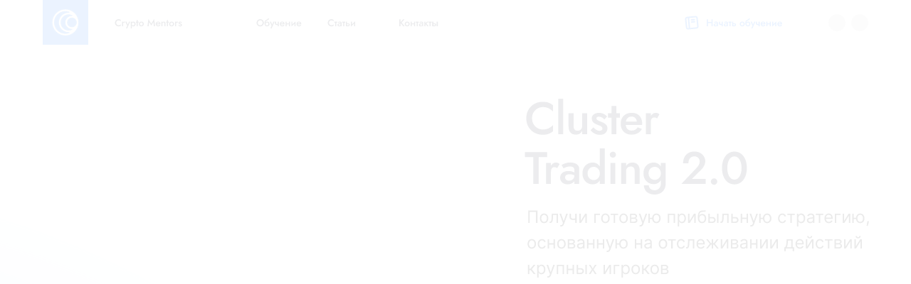

--- FILE ---
content_type: text/html; charset=UTF-8
request_url: https://crypto-mentors.com/3dtest
body_size: 22482
content:
<!DOCTYPE html> <html> <head> <meta charset="utf-8" /> <meta http-equiv="Content-Type" content="text/html; charset=utf-8" /> <meta name="viewport" content="width=device-width, initial-scale=1.0" /> <!--metatextblock--> <title>3d test</title> <meta property="og:url" content="https://crypto-mentors.com/3dtest" /> <meta property="og:title" content="3d test" /> <meta property="og:description" content="" /> <meta property="og:type" content="website" /> <meta property="og:image" content="https://thb.tildacdn.com/tild6263-6632-4466-b162-386232663863/-/resize/504x/__1_1.png" /> <link rel="canonical" href="https://crypto-mentors.com/3dtest"> <!--/metatextblock--> <meta name="format-detection" content="telephone=no" /> <meta http-equiv="x-dns-prefetch-control" content="on"> <link rel="dns-prefetch" href="https://ws.tildacdn.com"> <link rel="dns-prefetch" href="https://static.tildacdn.com"> <link rel="shortcut icon" href="https://static.tildacdn.com/tild3066-6166-4566-b730-323931356561/favicon.ico" type="image/x-icon" /> <link rel="apple-touch-icon" href="https://static.tildacdn.com/tild3032-3862-4362-b034-323932666634/Frame_156_1.png"> <link rel="apple-touch-icon" sizes="76x76" href="https://static.tildacdn.com/tild3032-3862-4362-b034-323932666634/Frame_156_1.png"> <link rel="apple-touch-icon" sizes="152x152" href="https://static.tildacdn.com/tild3032-3862-4362-b034-323932666634/Frame_156_1.png"> <link rel="apple-touch-startup-image" href="https://static.tildacdn.com/tild3032-3862-4362-b034-323932666634/Frame_156_1.png"> <meta name="msapplication-TileColor" content="#ffffff"> <meta name="msapplication-TileImage" content="https://static.tildacdn.com/tild3634-3933-4161-b166-656636663063/Frame_156_1.png"> <!-- Assets --> <script src="https://neo.tildacdn.com/js/tilda-fallback-1.0.min.js" async charset="utf-8"></script> <link rel="stylesheet" href="https://static.tildacdn.com/css/tilda-grid-3.0.min.css" type="text/css" media="all" onerror="this.loaderr='y';"/> <link rel="stylesheet" href="https://static.tildacdn.com/ws/project5862990/tilda-blocks-page43697983.min.css?t=1741294741" type="text/css" media="all" onerror="this.loaderr='y';" /> <link rel="preconnect" href="https://fonts.gstatic.com"> <link href="https://fonts.googleapis.com/css2?family=Raleway:wght@300;400;500;600;700&family=Inter:wght@300;400;500;600;700&subset=latin,cyrillic" rel="stylesheet"> <link rel="stylesheet" href="https://static.tildacdn.com/css/tilda-animation-2.0.min.css" type="text/css" media="all" onerror="this.loaderr='y';" /> <link rel="stylesheet" href="https://static.tildacdn.com/css/tilda-popup-1.1.min.css" type="text/css" media="print" onload="this.media='all';" onerror="this.loaderr='y';" /> <noscript><link rel="stylesheet" href="https://static.tildacdn.com/css/tilda-popup-1.1.min.css" type="text/css" media="all" /></noscript> <link rel="stylesheet" href="https://static.tildacdn.com/css/tilda-slds-1.4.min.css" type="text/css" media="print" onload="this.media='all';" onerror="this.loaderr='y';" /> <noscript><link rel="stylesheet" href="https://static.tildacdn.com/css/tilda-slds-1.4.min.css" type="text/css" media="all" /></noscript> <link rel="stylesheet" href="https://static.tildacdn.com/css/tilda-catalog-1.1.min.css" type="text/css" media="print" onload="this.media='all';" onerror="this.loaderr='y';" /> <noscript><link rel="stylesheet" href="https://static.tildacdn.com/css/tilda-catalog-1.1.min.css" type="text/css" media="all" /></noscript> <link rel="stylesheet" href="https://static.tildacdn.com/css/tilda-forms-1.0.min.css" type="text/css" media="all" onerror="this.loaderr='y';" /> <link rel="stylesheet" href="https://static.tildacdn.com/css/tilda-zoom-2.0.min.css" type="text/css" media="print" onload="this.media='all';" onerror="this.loaderr='y';" /> <noscript><link rel="stylesheet" href="https://static.tildacdn.com/css/tilda-zoom-2.0.min.css" type="text/css" media="all" /></noscript> <link rel="stylesheet" type="text/css" href="/custom.css?t=1741294741"> <script nomodule src="https://static.tildacdn.com/js/tilda-polyfill-1.0.min.js" charset="utf-8"></script> <script type="text/javascript">function t_onReady(func) {if(document.readyState!='loading') {func();} else {document.addEventListener('DOMContentLoaded',func);}}
function t_onFuncLoad(funcName,okFunc,time) {if(typeof window[funcName]==='function') {okFunc();} else {setTimeout(function() {t_onFuncLoad(funcName,okFunc,time);},(time||100));}}function t396_initialScale(t){t=document.getElementById("rec"+t);if(t){t=t.querySelector(".t396__artboard");if(t){var e,r=document.documentElement.clientWidth,a=[];if(i=t.getAttribute("data-artboard-screens"))for(var i=i.split(","),l=0;l<i.length;l++)a[l]=parseInt(i[l],10);else a=[320,480,640,960,1200];for(l=0;l<a.length;l++){var n=a[l];n<=r&&(e=n)}var o="edit"===window.allrecords.getAttribute("data-tilda-mode"),d="center"===t396_getFieldValue(t,"valign",e,a),c="grid"===t396_getFieldValue(t,"upscale",e,a),s=t396_getFieldValue(t,"height_vh",e,a),u=t396_getFieldValue(t,"height",e,a),g=!!window.opr&&!!window.opr.addons||!!window.opera||-1!==navigator.userAgent.indexOf(" OPR/");if(!o&&d&&!c&&!s&&u&&!g){for(var _=parseFloat((r/e).toFixed(3)),f=[t,t.querySelector(".t396__carrier"),t.querySelector(".t396__filter")],l=0;l<f.length;l++)f[l].style.height=Math.floor(parseInt(u,10)*_)+"px";t396_scaleInitial__getElementsToScale(t).forEach(function(t){t.style.zoom=_})}}}}function t396_scaleInitial__getElementsToScale(t){return t?Array.prototype.slice.call(t.children).filter(function(t){return t&&(t.classList.contains("t396__elem")||t.classList.contains("t396__group"))}):[]}function t396_getFieldValue(t,e,r,a){var i=a[a.length-1],l=r===i?t.getAttribute("data-artboard-"+e):t.getAttribute("data-artboard-"+e+"-res-"+r);if(!l)for(var n=0;n<a.length;n++){var o=a[n];if(!(o<=r)&&(l=o===i?t.getAttribute("data-artboard-"+e):t.getAttribute("data-artboard-"+e+"-res-"+o)))break}return l}</script> <script src="https://static.tildacdn.com/js/jquery-1.10.2.min.js" charset="utf-8" onerror="this.loaderr='y';"></script> <script src="https://static.tildacdn.com/js/tilda-scripts-3.0.min.js" charset="utf-8" defer onerror="this.loaderr='y';"></script> <script src="https://static.tildacdn.com/ws/project5862990/tilda-blocks-page43697983.min.js?t=1741294741" charset="utf-8" async onerror="this.loaderr='y';"></script> <script src="https://static.tildacdn.com/js/tilda-lazyload-1.0.min.js" charset="utf-8" async onerror="this.loaderr='y';"></script> <script src="https://static.tildacdn.com/js/tilda-animation-2.0.min.js" charset="utf-8" async onerror="this.loaderr='y';"></script> <script src="https://static.tildacdn.com/js/tilda-zero-1.1.min.js" charset="utf-8" async onerror="this.loaderr='y';"></script> <script src="https://static.tildacdn.com/js/hammer.min.js" charset="utf-8" async onerror="this.loaderr='y';"></script> <script src="https://static.tildacdn.com/js/tilda-slds-1.4.min.js" charset="utf-8" async onerror="this.loaderr='y';"></script> <script src="https://static.tildacdn.com/js/tilda-products-1.0.min.js" charset="utf-8" async onerror="this.loaderr='y';"></script> <script src="https://static.tildacdn.com/js/tilda-catalog-1.1.min.js" charset="utf-8" async onerror="this.loaderr='y';"></script> <script src="https://static.tildacdn.com/js/tilda-video-1.0.min.js" charset="utf-8" async onerror="this.loaderr='y';"></script> <script src="https://static.tildacdn.com/js/tilda-menu-1.0.min.js" charset="utf-8" async onerror="this.loaderr='y';"></script> <script src="https://static.tildacdn.com/js/tilda-popup-1.0.min.js" charset="utf-8" async onerror="this.loaderr='y';"></script> <script src="https://static.tildacdn.com/js/tilda-animation-sbs-1.0.min.js" charset="utf-8" async onerror="this.loaderr='y';"></script> <script src="https://static.tildacdn.com/js/tilda-zoom-2.0.min.js" charset="utf-8" async onerror="this.loaderr='y';"></script> <script src="https://static.tildacdn.com/js/tilda-zero-scale-1.0.min.js" charset="utf-8" async onerror="this.loaderr='y';"></script> <script src="https://static.tildacdn.com/js/tilda-skiplink-1.0.min.js" charset="utf-8" async onerror="this.loaderr='y';"></script> <script src="https://static.tildacdn.com/js/tilda-events-1.0.min.js" charset="utf-8" async onerror="this.loaderr='y';"></script> <!-- nominify begin --><meta name="mailru-domain" content="UvrE0sC1vCuLAOI1" /> <style>
.tlk__signup-form {
    border-radius: 5px !important;
    background-color: #fbfbfb;
    border: #163192 solid 1px;
    -webkit-box-shadow: none;
    box-shadow: none;
}
</style> <meta name="enot" content="9411670070411R4M2i8bBYarJG0xGIiBpevWCNF5m4pIL" /><!-- nominify end --><script type="text/javascript">window.dataLayer=window.dataLayer||[];</script> <script type="text/javascript">(function() {if((/bot|google|yandex|baidu|bing|msn|duckduckbot|teoma|slurp|crawler|spider|robot|crawling|facebook/i.test(navigator.userAgent))===false&&typeof(sessionStorage)!='undefined'&&sessionStorage.getItem('visited')!=='y'&&document.visibilityState){var style=document.createElement('style');style.type='text/css';style.innerHTML='@media screen and (min-width: 980px) {.t-records {opacity: 0;}.t-records_animated {-webkit-transition: opacity ease-in-out .2s;-moz-transition: opacity ease-in-out .2s;-o-transition: opacity ease-in-out .2s;transition: opacity ease-in-out .2s;}.t-records.t-records_visible {opacity: 1;}}';document.getElementsByTagName('head')[0].appendChild(style);function t_setvisRecs(){var alr=document.querySelectorAll('.t-records');Array.prototype.forEach.call(alr,function(el) {el.classList.add("t-records_animated");});setTimeout(function() {Array.prototype.forEach.call(alr,function(el) {el.classList.add("t-records_visible");});sessionStorage.setItem("visited","y");},400);}
document.addEventListener('DOMContentLoaded',t_setvisRecs);}})();</script></head> <body class="t-body" style="margin:0;"> <!--allrecords--> <div id="allrecords" class="t-records" data-hook="blocks-collection-content-node" data-tilda-project-id="5862990" data-tilda-page-id="43697983" data-tilda-page-alias="3dtest" data-tilda-formskey="de99c3fb8560bf156ccd000c95862990" data-tilda-lazy="yes" data-tilda-root-zone="com" data-tilda-project-headcode="yes"> <!--header--> <header id="t-header" class="t-records" data-hook="blocks-collection-content-node" data-tilda-project-id="5862990" data-tilda-page-id="29193022" data-tilda-page-alias="menu" data-tilda-formskey="de99c3fb8560bf156ccd000c95862990" data-tilda-lazy="yes" data-tilda-root-zone="com" data-tilda-project-headcode="yes"> <div id="rec472049621" class="r t-rec" style=" " data-animationappear="off" data-record-type="396"> <!-- T396 --> <style>#rec472049621 .t396__artboard {height:87px;}#rec472049621 .t396__filter {height:87px;}#rec472049621 .t396__carrier{height:87px;background-position:center center;background-attachment:scroll;background-size:cover;background-repeat:no-repeat;}@media screen and (max-width:1199px) {#rec472049621 .t396__artboard,#rec472049621 .t396__filter,#rec472049621 .t396__carrier {height:113px;}#rec472049621 .t396__filter {}#rec472049621 .t396__carrier {background-attachment:scroll;}}@media screen and (max-width:959px) {#rec472049621 .t396__artboard,#rec472049621 .t396__filter,#rec472049621 .t396__carrier {height:83px;}#rec472049621 .t396__filter {}#rec472049621 .t396__carrier {background-attachment:scroll;}}@media screen and (max-width:639px) {#rec472049621 .t396__artboard,#rec472049621 .t396__filter,#rec472049621 .t396__carrier {height:73px;}#rec472049621 .t396__filter {}#rec472049621 .t396__carrier {background-attachment:scroll;}}@media screen and (max-width:479px) {#rec472049621 .t396__artboard,#rec472049621 .t396__filter,#rec472049621 .t396__carrier {height:64px;}#rec472049621 .t396__filter {}#rec472049621 .t396__carrier {background-attachment:scroll;}}#rec472049621 .tn-elem[data-elem-id="1661447082917"]{z-index:3;top:-8px;left:0px;width:100%;height:109%;-webkit-backdrop-filter:blur(10px);backdrop-filter:blur(10px);border-radius:0px 0px 0px 0px;}#rec472049621 .tn-elem[data-elem-id="1661447082917"] .tn-atom {border-radius:0px 0px 0px 0px;opacity:0.6;background-color:#fbfbfb;background-position:center center;border-color:transparent ;border-style:solid;}@media screen and (max-width:1199px) {}@media screen and (max-width:959px) {}@media screen and (max-width:639px) {}@media screen and (max-width:479px) {#rec472049621 .tn-elem[data-elem-id="1661447082917"] {top:-8px;left:0px;width:100%;height:111%;}}#rec472049621 .tn-elem[data-elem-id="1660471641510"]{z-index:4;top:12px;left:60px;width:127px;height:auto;}#rec472049621 .tn-elem[data-elem-id="1660471641510"] .tn-atom {border-radius:0px 0px 0px 0px;background-position:center center;border-color:transparent ;border-style:solid;}#rec472049621 .tn-elem[data-elem-id="1660471641510"] .tn-atom__img {border-radius:0px 0px 0px 0px;object-position:center center;}@media screen and (max-width:1199px) {#rec472049621 .tn-elem[data-elem-id="1660471641510"] {top:30px;left:52px;height:auto;}}@media screen and (max-width:959px) {#rec472049621 .tn-elem[data-elem-id="1660471641510"] {top:10px;left:20px;height:auto;}}@media screen and (max-width:639px) {}@media screen and (max-width:479px) {#rec472049621 .tn-elem[data-elem-id="1660471641510"] {top:9px;left:20px;width:90px;height:auto;}}#rec472049621 .tn-elem[data-elem-id="1660471641518"]{color:#153191;text-align:RIGHT;z-index:5;top:30px;left:calc(100% - 208px + -60px);width:208px;height:auto;}@media (min-width:1200px) {#rec472049621 .tn-elem.t396__elem--anim-hidden[data-elem-id="1660471641518"] {opacity:0;}}#rec472049621 .tn-elem[data-elem-id="1660471641518"] .tn-atom {vertical-align:middle;color:#153191;font-size:16px;font-family:'Inter',Arial,sans-serif;line-height:1.2;font-weight:400;text-transform:uppercase;background-position:center center;border-color:transparent ;border-style:solid;}@media screen and (max-width:1199px) {#rec472049621 .tn-elem[data-elem-id="1660471641518"] {top:48px;left:calc(100% - 208px + -52px);height:auto;}}@media screen and (max-width:959px) {#rec472049621 .tn-elem[data-elem-id="1660471641518"] {top:-352px;left:calc(100% - 208px + -52px);height:auto;}}@media screen and (max-width:639px) {}@media screen and (max-width:479px) {}#rec472049621 .tn-elem[data-elem-id="1660471641523"]{color:#343434;text-align:RIGHT;z-index:6;top:30px;left:calc(100% - 88px + -303px);width:88px;height:auto;}#rec472049621 .tn-elem[data-elem-id="1660471641523"] .tn-atom {vertical-align:middle;color:#343434;font-size:16px;font-family:'Inter',Arial,sans-serif;line-height:1.2;font-weight:400;text-transform:uppercase;background-position:center center;border-color:transparent ;border-style:solid;}@media screen and (max-width:1199px) {#rec472049621 .tn-elem[data-elem-id="1660471641523"] {top:48px;left:calc(100% - 88px + -295px);height:auto;}}@media screen and (max-width:959px) {#rec472049621 .tn-elem[data-elem-id="1660471641523"] {top:-352px;left:calc(100% - 88px + -295px);height:auto;}}@media screen and (max-width:639px) {}@media screen and (max-width:479px) {}#rec472049621 .tn-elem[data-elem-id="1660471641527"]{color:#343434;text-align:RIGHT;z-index:7;top:30px;left:calc(100% - 63px + -441px);width:63px;height:auto;}#rec472049621 .tn-elem[data-elem-id="1660471641527"] .tn-atom {vertical-align:middle;color:#343434;font-size:16px;font-family:'Inter',Arial,sans-serif;line-height:1.2;font-weight:400;text-transform:uppercase;background-position:center center;border-color:transparent ;border-style:solid;}@media screen and (max-width:1199px) {#rec472049621 .tn-elem[data-elem-id="1660471641527"] {top:48px;left:calc(100% - 63px + -433px);height:auto;}}@media screen and (max-width:959px) {#rec472049621 .tn-elem[data-elem-id="1660471641527"] {top:-352px;left:calc(100% - 63px + -433px);height:auto;}}@media screen and (max-width:639px) {}@media screen and (max-width:479px) {}#rec472049621 .tn-elem[data-elem-id="1660471641530"]{color:#343434;text-align:RIGHT;z-index:8;top:30px;left:calc(100% - 51px + -554px);width:51px;height:auto;}#rec472049621 .tn-elem[data-elem-id="1660471641530"] .tn-atom {vertical-align:middle;color:#343434;font-size:16px;font-family:'Inter',Arial,sans-serif;line-height:1.2;font-weight:400;text-transform:uppercase;background-position:center center;border-color:transparent ;border-style:solid;}@media screen and (max-width:1199px) {#rec472049621 .tn-elem[data-elem-id="1660471641530"] {top:48px;left:calc(100% - 51px + -546px);height:auto;}}@media screen and (max-width:959px) {#rec472049621 .tn-elem[data-elem-id="1660471641530"] {top:-352px;left:calc(100% - 51px + -546px);height:auto;}}@media screen and (max-width:639px) {}@media screen and (max-width:479px) {}#rec472049621 .tn-elem[data-elem-id="1660471641532"]{color:#343434;text-align:RIGHT;z-index:9;top:30px;left:calc(100% - 88px + -655px);width:88px;height:auto;}#rec472049621 .tn-elem[data-elem-id="1660471641532"] .tn-atom {vertical-align:middle;color:#343434;font-size:16px;font-family:'Inter',Arial,sans-serif;line-height:1.2;font-weight:400;text-transform:uppercase;background-position:center center;border-color:transparent ;border-style:solid;}@media screen and (max-width:1199px) {#rec472049621 .tn-elem[data-elem-id="1660471641532"] {top:48px;left:calc(100% - 88px + -647px);height:auto;}}@media screen and (max-width:959px) {#rec472049621 .tn-elem[data-elem-id="1660471641532"] {top:-352px;left:calc(100% - 88px + -647px);height:auto;}}@media screen and (max-width:639px) {}@media screen and (max-width:479px) {}#rec472049621 .tn-elem[data-elem-id="1660471641535"]{z-index:10;top:-236px;left:calc(50% - 600px + -852px);width:40px;height:auto;}#rec472049621 .tn-elem[data-elem-id="1660471641535"] .tn-atom {border-radius:0px 0px 0px 0px;opacity:0;background-position:center center;border-color:transparent ;border-style:solid;}#rec472049621 .tn-elem[data-elem-id="1660471641535"] .tn-atom__img {border-radius:0px 0px 0px 0px;object-position:center center;}@media screen and (max-width:1199px) {}@media screen and (max-width:959px) {#rec472049621 .tn-elem[data-elem-id="1660471641535"] {top:10px;left:calc(50% - 320px + -20px);width:54px;height:auto;}#rec472049621 .tn-elem[data-elem-id="1660471641535"] .tn-atom {background-size:cover;opacity:1;}}@media screen and (max-width:639px) {}@media screen and (max-width:479px) {#rec472049621 .tn-elem[data-elem-id="1660471641535"] {top:7px;left:calc(50% - 160px + -16px);width:44px;height:auto;}}</style> <div class='t396'> <div class="t396__artboard" data-artboard-recid="472049621" data-artboard-screens="320,480,640,960,1200" data-artboard-height="87" data-artboard-valign="center" data-artboard-upscale="grid" data-artboard-height-res-320="64" data-artboard-height-res-480="73" data-artboard-height-res-640="83" data-artboard-height-res-960="113"> <div class="t396__carrier" data-artboard-recid="472049621"></div> <div class="t396__filter" data-artboard-recid="472049621"></div> <div class='t396__elem tn-elem tn-elem__4720496211661447082917' data-elem-id='1661447082917' data-elem-type='shape' data-field-top-value="-8" data-field-left-value="0" data-field-height-value="109" data-field-width-value="100" data-field-axisy-value="top" data-field-axisx-value="left" data-field-container-value="window" data-field-topunits-value="px" data-field-leftunits-value="px" data-field-heightunits-value="%" data-field-widthunits-value="%" data-field-top-res-320-value="-8" data-field-left-res-320-value="0" data-field-height-res-320-value="111" data-field-width-res-320-value="100"> <div class='tn-atom'> </div> </div> <div class='t396__elem tn-elem tn-elem__4720496211660471641510' data-elem-id='1660471641510' data-elem-type='image' data-field-top-value="12" data-field-left-value="60" data-field-height-value="55" data-field-width-value="127" data-field-axisy-value="top" data-field-axisx-value="left" data-field-container-value="window" data-field-topunits-value="px" data-field-leftunits-value="px" data-field-heightunits-value="px" data-field-widthunits-value="px" data-field-filewidth-value="508" data-field-fileheight-value="220" data-field-lazyoff-value="y" data-field-top-res-320-value="9" data-field-left-res-320-value="20" data-field-width-res-320-value="90" data-field-top-res-640-value="10" data-field-left-res-640-value="20" data-field-top-res-960-value="30" data-field-left-res-960-value="52"> <a class='tn-atom' href="/"> <img class='tn-atom__img' src='https://static.tildacdn.com/tild6562-6463-4133-b137-663866626137/c77338b9-80bc-407a-9.svg' alt='' imgfield='tn_img_1660471641510' /> </a> </div> <div class='t396__elem tn-elem tn-elem__4720496211660471641518 ' data-elem-id='1660471641518' data-elem-type='text' data-field-top-value="30" data-field-left-value="-60" data-field-height-value="19" data-field-width-value="208" data-field-axisy-value="top" data-field-axisx-value="right" data-field-container-value="window" data-field-topunits-value="px" data-field-leftunits-value="px" data-field-heightunits-value="px" data-field-widthunits-value="px" data-animate-sbs-event="hover" data-animate-sbs-opts="[{'ti':0,'mx':0,'my':0,'sx':1,'sy':1,'op':1,'ro':0,'bl':'0','ea':'','dt':0},{'ti':200,'mx':0,'my':0,'sx':1,'sy':1,'op':0.8,'ro':0,'bl':'0','ea':'','dt':0}]" data-field-textfit-value="autoheight" data-field-top-res-640-value="-352" data-field-left-res-640-value="-52" data-field-top-res-960-value="48" data-field-left-res-960-value="-52"> <div class='tn-atom'><a href="/members/"style="color: inherit"><u>личный кабинет</u></a></div> </div> <div class='t396__elem tn-elem ssylka tn-elem__4720496211660471641523' data-elem-id='1660471641523' data-elem-type='text' data-field-top-value="30" data-field-left-value="-303" data-field-height-value="19" data-field-width-value="88" data-field-axisy-value="top" data-field-axisx-value="right" data-field-container-value="window" data-field-topunits-value="px" data-field-leftunits-value="px" data-field-heightunits-value="px" data-field-widthunits-value="px" data-field-textfit-value="autoheight" data-field-top-res-640-value="-352" data-field-left-res-640-value="-295" data-field-top-res-960-value="48" data-field-left-res-960-value="-295"> <div class='tn-atom'><a href="#footer"style="color: inherit">Контакты</a></div> </div> <div class='t396__elem tn-elem ssylka tn-elem__4720496211660471641527' data-elem-id='1660471641527' data-elem-type='text' data-field-top-value="30" data-field-left-value="-441" data-field-height-value="19" data-field-width-value="63" data-field-axisy-value="top" data-field-axisx-value="right" data-field-container-value="window" data-field-topunits-value="px" data-field-leftunits-value="px" data-field-heightunits-value="px" data-field-widthunits-value="px" data-field-textfit-value="autoheight" data-field-top-res-640-value="-352" data-field-left-res-640-value="-433" data-field-top-res-960-value="48" data-field-left-res-960-value="-433"> <div class='tn-atom'><a href="/blog"style="color: inherit">Статьи</a></div> </div> <div class='t396__elem tn-elem ssylka tn-elem__4720496211660471641530' data-elem-id='1660471641530' data-elem-type='text' data-field-top-value="30" data-field-left-value="-554" data-field-height-value="19" data-field-width-value="51" data-field-axisy-value="top" data-field-axisx-value="right" data-field-container-value="window" data-field-topunits-value="px" data-field-leftunits-value="px" data-field-heightunits-value="px" data-field-widthunits-value="px" data-field-textfit-value="autoheight" data-field-top-res-640-value="-352" data-field-left-res-640-value="-546" data-field-top-res-960-value="48" data-field-left-res-960-value="-546"> <div class='tn-atom'><a href="/about"style="color: inherit">О нас</a></div> </div> <div class='t396__elem tn-elem ssylka tn-elem__4720496211660471641532' data-elem-id='1660471641532' data-elem-type='text' data-field-top-value="30" data-field-left-value="-655" data-field-height-value="19" data-field-width-value="88" data-field-axisy-value="top" data-field-axisx-value="right" data-field-container-value="window" data-field-topunits-value="px" data-field-leftunits-value="px" data-field-heightunits-value="px" data-field-widthunits-value="px" data-field-textfit-value="autoheight" data-field-top-res-640-value="-352" data-field-left-res-640-value="-647" data-field-top-res-960-value="48" data-field-left-res-960-value="-647"> <div class='tn-atom'><a href="/#program"style="color: inherit">Обучение</a></div> </div> <div class='t396__elem tn-elem tn-elem__4720496211660471641535' data-elem-id='1660471641535' data-elem-type='image' data-field-top-value="-236" data-field-left-value="-852" data-field-height-value="40" data-field-width-value="40" data-field-axisy-value="top" data-field-axisx-value="left" data-field-container-value="grid" data-field-topunits-value="px" data-field-leftunits-value="px" data-field-heightunits-value="px" data-field-widthunits-value="px" data-field-filewidth-value="40" data-field-fileheight-value="40" data-field-lazyoff-value="y" data-field-top-res-320-value="7" data-field-left-res-320-value="-16" data-field-width-res-320-value="44" data-field-top-res-640-value="10" data-field-left-res-640-value="-20" data-field-width-res-640-value="54" data-field-axisx-res-640-value="right" data-field-container-res-640-value="window"> <a class='tn-atom' href="#menuopen"> <img class='tn-atom__img' src='https://static.tildacdn.com/tild3061-6266-4365-a430-366462663930/d.svg' alt='' imgfield='tn_img_1660471641535' /> </a> </div> </div> </div> <script>t_onReady(function() {t_onFuncLoad('t396_init',function() {t396_init('472049621');});});</script> <!-- /T396 --> </div> <div id="rec479443279" class="r t-rec t-rec_pt_0 t-rec_pb_0" style="padding-top:0px;padding-bottom:0px; " data-animationappear="off" data-record-type="450"> <!-- t450 --> <div id="nav479443279marker"></div> <div class="t450__overlay"> <div class="t450__overlay_bg"
style=" "> </div> </div> <div id="nav479443279" class="t450 " data-tooltip-hook="#menuopen"
style="max-width: 290px;background-color: #f3f3f3;"> <button type="button"
class="t450__close-button t450__close t450_opened "
style="background-color: #f3f3f3;"
aria-label="Закрыть меню"> <div class="t450__close_icon"> <span style="background-color:#333333;"></span> <span style="background-color:#333333;"></span> <span style="background-color:#333333;"></span> <span style="background-color:#333333;"></span> </div> </button> <div class="t450__container t-align_left"> <div class="t450__top"> <div class="t450__logowrapper"> <a href="/"> <img class="t450__logoimg"
src="https://static.tildacdn.com/tild3063-3566-4264-a635-386137633735/Group_96.svg"
imgfield="img"
alt=""> </a> </div> <nav class="t450__menu"> <ul role="list" class="t450__list t-menu__list"> <li class="t450__list_item"> <a class="t-menu__link-item "
href="/#program" data-menu-submenu-hook="" data-menu-item-number="1">
Обучение
</a> </li> <li class="t450__list_item"> <a class="t-menu__link-item "
href="/about" data-menu-submenu-hook="" data-menu-item-number="2">
О нас
</a> </li> <li class="t450__list_item"> <a class="t-menu__link-item "
href="/blog" data-menu-submenu-hook="" data-menu-item-number="3">
Статьи
</a> </li> <li class="t450__list_item"> <a class="t-menu__link-item "
href="#footer" data-menu-submenu-hook="" data-menu-item-number="4">
Контакты
</a> </li> </ul> </nav> </div> <div class="t450__rightside"> <div class="t450__rightcontainer"> <div class="t450__right_social_links"> <div class="t-sociallinks"> <ul role="list" class="t-sociallinks__wrapper" aria-label="Соц. сети"> <!-- new soclinks --><li class="t-sociallinks__item t-sociallinks__item_facebook"><a href="1" target="_blank" rel="nofollow" aria-label="facebook" style="width: 30px; height: 30px;"><svg class="t-sociallinks__svg" role="presentation" width=30px height=30px viewBox="0 0 100 100" fill="none" xmlns="http://www.w3.org/2000/svg"> <path fill-rule="evenodd" clip-rule="evenodd" d="M50 100c27.6142 0 50-22.3858 50-50S77.6142 0 50 0 0 22.3858 0 50s22.3858 50 50 50Zm3.431-73.9854c-2.5161.0701-5.171.6758-7.0464 2.4577-1.5488 1.4326-2.329 3.5177-2.5044 5.602-.0534 1.4908-.0458 2.9855-.0382 4.4796.0058 1.1205.0115 2.2407-.0085 3.3587-.6888.005-1.3797.0036-2.0709.0021-.9218-.0019-1.8441-.0038-2.7626.0096 0 .8921.0013 1.7855.0026 2.6797.0026 1.791.0052 3.5853-.0026 5.3799.9185.0134 1.8409.0115 2.7627.0096.6912-.0015 1.382-.0029 2.0708.0021.0155 3.5565.0127 7.1128.0098 10.669-.0036 4.4452-.0072 8.8903.0252 13.3354 1.8903-.0134 3.7765-.0115 5.6633-.0095 1.4152.0014 2.8306.0028 4.2484-.0022.0117-4.0009.0088-7.9986.0058-11.9963-.0029-3.9979-.0058-7.9957.0059-11.9964.9533-.005 1.9067-.0036 2.86-.0021 1.2713.0019 2.5425.0038 3.8137-.0096.396-2.679.7335-5.3814.9198-8.0947-1.2576-.0058-2.5155-.0058-3.7734-.0058-1.2578 0-2.5157 0-3.7734-.0059 0-.4689-.0007-.9378-.0014-1.4066-.0022-1.4063-.0044-2.8123.0131-4.2188.198-1.0834 1.3158-1.9104 2.3992-1.8403h5.1476c.0117-2.8069.0117-5.602 0-8.4089-.6636 0-1.3273-.0007-1.9911-.0014-1.9915-.0022-3.9832-.0044-5.975.0131Z" fill="#333333"/> </svg></a></li>&nbsp;<li class="t-sociallinks__item t-sociallinks__item_twitter"><a href="2" target="_blank" rel="nofollow" aria-label="twitter" style="width: 30px; height: 30px;"><svg class="t-sociallinks__svg" role="presentation" xmlns="http://www.w3.org/2000/svg" width=30px height=30px viewBox="0 0 48 48"> <g clip-path="url(#clip0_3697_102)"><path fill-rule="evenodd" clip-rule="evenodd" d="M24 48C37.2548 48 48 37.2548 48 24C48 10.7452 37.2548 0 24 0C10.7452 0 0 10.7452 0 24C0 37.2548 10.7452 48 24 48ZM33.3482 14L25.9027 22.4686H25.9023L34 34H28.0445L22.5915 26.2348L15.7644 34H14L21.8082 25.1193L14 14H19.9555L25.119 21.3532L31.5838 14H33.3482ZM22.695 24.1101L23.4861 25.2173V25.2177L28.8746 32.7594H31.5847L24.9813 23.5172L24.1902 22.4099L19.1103 15.2997H16.4002L22.695 24.1101Z" fill="#333333"/></g><defs><clipPath id="clip0_3697_102"><rect width="48" height="48" fill="white"/></clipPath></defs> </svg></a></li>&nbsp;<li class="t-sociallinks__item t-sociallinks__item_instagram"><a href="3" target="_blank" rel="nofollow" aria-label="instagram" style="width: 30px; height: 30px;"><svg class="t-sociallinks__svg" role="presentation" width=30px height=30px viewBox="0 0 100 100" fill="none" xmlns="http://www.w3.org/2000/svg"> <path fill-rule="evenodd" clip-rule="evenodd" d="M50 100C77.6142 100 100 77.6142 100 50C100 22.3858 77.6142 0 50 0C22.3858 0 0 22.3858 0 50C0 77.6142 22.3858 100 50 100ZM25 39.3918C25 31.4558 31.4566 25 39.3918 25H60.6082C68.5442 25 75 31.4566 75 39.3918V60.8028C75 68.738 68.5442 75.1946 60.6082 75.1946H39.3918C31.4558 75.1946 25 68.738 25 60.8028V39.3918ZM36.9883 50.0054C36.9883 42.8847 42.8438 37.0922 50.0397 37.0922C57.2356 37.0922 63.0911 42.8847 63.0911 50.0054C63.0911 57.1252 57.2356 62.9177 50.0397 62.9177C42.843 62.9177 36.9883 57.1252 36.9883 50.0054ZM41.7422 50.0054C41.7422 54.5033 45.4641 58.1638 50.0397 58.1638C54.6153 58.1638 58.3372 54.5041 58.3372 50.0054C58.3372 45.5066 54.6145 41.8469 50.0397 41.8469C45.4641 41.8469 41.7422 45.5066 41.7422 50.0054ZM63.3248 39.6355C65.0208 39.6355 66.3956 38.2606 66.3956 36.5646C66.3956 34.8687 65.0208 33.4938 63.3248 33.4938C61.6288 33.4938 60.2539 34.8687 60.2539 36.5646C60.2539 38.2606 61.6288 39.6355 63.3248 39.6355Z" fill="#333333"/> </svg></a></li><!-- /new soclinks --> </ul> </div> </div> <div class="t450__right_buttons"> <div class="t450__right_buttons_wrap"> <div class="t450__right_buttons_but "> <a href="/members/" target=""
class="t-btn t-btn_sm " data-buttonfieldset="button"
style="color:#163192;border:1px solid #163192;border-radius:5px; -moz-border-radius:5px; -webkit-border-radius:5px;font-family:Inter;font-weight:400;"> <table role="presentation" style="width:100%; height:100%;"> <tr> <td>Личный кабинет</td> </tr> </table> </a> </div> </div> </div> </div> </div> </div> </div> <script>t_onReady(function() {var rec=document.querySelector('#rec479443279');if(!rec) return;rec.setAttribute('data-animationappear','off');rec.style.opacity=1;t_onFuncLoad('t450_initMenu',function() {t450_initMenu('479443279');});});</script> <style>#rec479443279 .t-menu__link-item{-webkit-transition:color 0.3s ease-in-out,opacity 0.3s ease-in-out;transition:color 0.3s ease-in-out,opacity 0.3s ease-in-out;position:relative;}#rec479443279 .t-menu__link-item.t-active:not(.t978__menu-link){color:#163192 !important;}#rec479443279 .t-menu__link-item.t-active::after{content:'';position:absolute;left:0;-webkit-transition:all 0.3s ease;transition:all 0.3s ease;opacity:1;width:100%;height:100%;bottom:-0px;border-bottom:0px solid #163192;-webkit-box-shadow:inset 0px -1px 0px 0px #163192;-moz-box-shadow:inset 0px -1px 0px 0px #163192;box-shadow:inset 0px -1px 0px 0px #163192;}@supports (overflow:-webkit-marquee) and (justify-content:inherit){#rec479443279 .t-menu__link-item,#rec479443279 .t-menu__link-item.t-active{opacity:1 !important;}}</style> <style> #rec479443279 a.t-menu__link-item{font-size:15px;color:#333333;font-weight:400;font-family:'Inter';}</style> </div> <div id="rec472305880" class="r t-rec" style=" " data-animationappear="off" data-record-type="360"> <!-- T360 --> <style>.t-records{opacity:0;}.t-records_animated{-webkit-transition:opacity ease-in-out .5s;-moz-transition:opacity ease-in-out .5s;-o-transition:opacity ease-in-out .5s;transition:opacity ease-in-out .5s;}.t-records.t-records_visible,.t-records .t-records{opacity:1;}</style> <script>t_onReady(function() {var allRecords=document.querySelector('.t-records');window.addEventListener('pageshow',function(event) {if(event.persisted) {allRecords.classList.add('t-records_visible');}});var rec=document.querySelector('#rec472305880');if(!rec) return;rec.setAttribute('data-animationappear','off');rec.style.opacity='1';allRecords.classList.add('t-records_animated');setTimeout(function() {allRecords.classList.add('t-records_visible');},200);});</script> <script>t_onReady(function() {var selects='button:not(.t-submit):not(.t835__btn_next):not(.t835__btn_prev):not(.t835__btn_result):not(.t862__btn_next):not(.t862__btn_prev):not(.t862__btn_result):not(.t854__news-btn):not(.t862__btn_next),' +
'a:not([href*="#"]):not(.carousel-control):not(.t-carousel__control):not(.t807__btn_reply):not([href^="#price"]):not([href^="javascript"]):not([href^="mailto"]):not([href^="tel"]):not([href^="link_sub"]):not(.js-feed-btn-show-more):not(.t367__opener):not([href^="https://www.dropbox.com/"])';var elements=document.querySelectorAll(selects);Array.prototype.forEach.call(elements,function(element) {if(element.getAttribute('data-menu-submenu-hook')) return;element.addEventListener('click',function(event) {var goTo=this.getAttribute('href');if(goTo!==null) {var ctrl=event.ctrlKey;var cmd=event.metaKey&&navigator.platform.indexOf('Mac')!==-1;if(!ctrl&&!cmd) {var target=this.getAttribute('target');if(target!=='_blank') {event.preventDefault();var allRecords=document.querySelector('.t-records');if(allRecords) {allRecords.classList.remove('t-records_visible');}
setTimeout(function() {window.location=goTo;},500);}}}});});});</script> </div> <div id="rec479356483" class="r t-rec" style=" " data-record-type="215"> <a name="top" style="font-size:0;"></a> </div> <div id="rec473822442" class="r t-rec" style=" " data-animationappear="off" data-record-type="131"> <!-- T123 --> <div class="t123"> <div class="t-container_100 "> <div class="t-width t-width_100 "> <!-- nominify begin --> <script>
$(document).ready(function() {
    /* Нужно заменить на ID блока выполняющего роль меню */
    var id = "#rec472049621";
    if ($(id).length > 0) {
        var newMenu = $(id).clone(true).addClass("fixed unpinned").appendTo("#allrecords");

        /* Если нужно скрыть меню со страницы (только появляться при скролле) укажите true */
        var hideMenu = true; /* Если нужно оставить меню на своём месте — false */
        if (hideMenu) {
            $(id)[0].remove();
        }

        /* Если нужно, чтобы меню прикреплялось и в мобильной версии, то укажите true */
        var needMobile = true;

        if (!isMobile || (isMobile && needMobile)) {
            $(window).scroll(function() {
                var top = $(document).scrollTop();
                /* появление меню при прокрутке через 333 пикселей от начала страницы */
                if (top >= 600) {
                    newMenu.removeClass("unpinned");
                    newMenu.addClass("pinned");
                } else {
                    newMenu.removeClass("pinned");
                    newMenu.addClass("unpinned");
                }
            });
        } else {
            newMenu.hide();
        }
    }
});

</script> <style>
.fixed {
    position: fixed;
    top: 0;
    width: 100%;
    transition: transform 250ms linear;
    /* время появления/исчезновения меню — 250 мс */
    z-index: 998;
}

.pinned {
    transform: translateY(0%)
}

.unpinned {
    transform: translateY(-100%)
}

</style> <!-- nominify end --> </div> </div> </div> </div> <div id="rec474504332" class="r t-rec" style=" " data-animationappear="off" data-record-type="131"> <!-- T123 --> <div class="t123"> <div class="t-container_100 "> <div class="t-width t-width_100 "> <!-- nominify begin --> <style>
@media screen and (min-width: 1200px) {
.shape, .prog {
    width: calc(100% - 120px) !important;
    max-width: calc(100% - 120px) !important;
}

.text, .ssylkatext {
    left: calc(50% + 30px) !important;
}
}

@media screen and (max-width: 560px) {
    .shape, .volume {
    width: calc(100% - 40px) !important;
    max-width: calc(100% - 40px) !important;
}
}
</style> <!-- nominify end --> </div> </div> </div> </div> <div id="rec473929058" class="r t-rec" style=" " data-animationappear="off" data-record-type="131"> <!-- T123 --> <div class="t123"> <div class="t-container_100 "> <div class="t-width t-width_100 "> <!-- nominify begin --> <style>
/*кнопки*/
@media screen and (min-width: 1200px) {

.t-btn {
        padding-left: 69px;
    padding-right: 69px;
    height: 56px;
}
}

@media screen and (max-width: 1200px) {
    .t-btn {
    height: 50px;
    font-size: 15px;
}
.t786__btn {
    width: 220px;
}
}
</style> <!-- nominify end --> </div> </div> </div> </div> <div id="rec475375805" class="r t-rec" style=" " data-animationappear="off" data-record-type="131"> <!-- T123 --> <div class="t123"> <div class="t-container_100 "> <div class="t-width t-width_100 "> <!-- nominify begin --> <style>
/*описание в товарах мобилка*/
@media screen and (max-width: 560px) {
    .t786__title, .t-heading {
        font-size: 18px !important;
    }
    
    .t786__descr, .t-descr {
        font-size: 15px !important;
    }
}
</style> <!-- nominify end --> </div> </div> </div> </div> <div id="rec479143252" class="r t-rec" style=" " data-animationappear="off" data-record-type="131"> <!-- T123 --> <div class="t123"> <div class="t-container_100 "> <div class="t-width t-width_100 "> <!-- nominify begin --> <style>
/*все о блоге*/
.t-feed__post-imgwrapper {
    border-radius: 5px;
}

@media screen and (min-width: 800px) {
.t897__container {
    max-width: 100%;
}

.js-feed-post {
    max-width: calc(33.3333% - 80px);
    margin-left: 60px;
    margin-right: 0;
}

/*все о блоге внутри*/
.js-feed-post-title {
    font-size: 28px;
}

.js-feed-post-text {
    font-size: 16px;
}
}

@media screen and (max-width: 800px) {
.js-feed-post-title {
    font-size: 18px !important;
}
.t897__scroll-icon-wrapper{
   display:none; 
}
}
</style> <!-- nominify end --> </div> </div> </div> </div> <div id="rec715397699" class="r t-rec" style=" " data-animationappear="off" data-record-type="131"> <!-- T123 --> <div class="t123"> <div class="t-container_100 "> <div class="t-width t-width_100 "> <!-- nominify begin --> <!-- https://romanyu.ru/zakrashivanie-knopki-pri-navedenii --> <style>
.tn-form__submit .t-submit {
    transition: all 0.2s ease-in-out;
}
.tn-form__submit .t-submit:hover {
    /* укажи цвет фона при наведении */
    background-color: #163192 !important;
    /* укажи цвет текста при наведении */
    color: #FBFBFB !important;
}
</style> <!-- nominify end --> </div> </div> </div> </div> <div id="rec715397700" class="r t-rec" style=" " data-animationappear="off" data-record-type="131"> <!-- T123 --> <div class="t123"> <div class="t-container_100 "> <div class="t-width t-width_100 "> <!-- nominify begin --> <!-- https://romanyu.ru/effekt-ssylki-zeroblock --> <style>
@media screen and (min-width:1200px) {
.ssylka[data-elem-type="text"] a, .ssylkatext[data-elem-type="text"] a, {
    text-decoration: none !important;
    transition: all 0.3s ease !important;
    border: 0 !important;
    /* цвет ссылки до наведения */
    color: #848484 !important;
    /* толщина и цвет подчеркивания до наведения */
    border-bottom: 0px solid transparent !important;
    /* отступ между ссылкой и подчеркиванием до наведения */
    padding-bottom: 2px !important; 
}

.ssylka[data-elem-type="text"] a:hover, .ssylkatext[data-elem-type="text"] a:hover {
    /* цвет ссылки после наведения */
    color: #848484 !important;
    /* толщина и цвет подчеркивания после наведения */
    border-bottom: 1px solid #848484 !important;
    /* отступ между ссылкой и подчеркиванием после наведения */
    padding-bottom: 2px !important; 
}
}
</style> <!-- nominify end --> </div> </div> </div> </div> <div id="rec715397701" class="r t-rec" style=" " data-animationappear="off" data-record-type="131"> <!-- T123 --> <div class="t123"> <div class="t-container_100 "> <div class="t-width t-width_100 "> <!-- nominify begin --> <style>
/*корзина*/

.t706__product-amount {
    font-weight: 600;
}
.t706__cartwin-content {
    background-color: #fbfbfb;
}
</style> <!-- nominify end --> </div> </div> </div> </div> <div id="rec715397702" class="r t-rec" style=" " data-animationappear="off" data-record-type="131"> <!-- T123 --> <div class="t123"> <div class="t-container_100 "> <div class="t-width t-width_100 "> <!-- nominify begin --> <style>
/*поп-ап*/

.t702 .t-popup__block-close {
    background: #f3f3f3;
}
</style> <!-- nominify end --> </div> </div> </div> </div> </header> <!--/header--> <div id="rec706219427" class="r t-rec" style=" " data-animationappear="off" data-record-type="396"> <!-- T396 --> <style>#rec706219427 .t396__artboard {height:3160px;background-color:#fbfbfb;}#rec706219427 .t396__filter {height:3160px;}#rec706219427 .t396__carrier{height:3160px;background-position:center center;background-attachment:scroll;background-size:cover;background-repeat:no-repeat;}@media screen and (max-width:1199px) {#rec706219427 .t396__artboard,#rec706219427 .t396__filter,#rec706219427 .t396__carrier {}#rec706219427 .t396__filter {}#rec706219427 .t396__carrier {background-attachment:scroll;}}@media screen and (max-width:959px) {#rec706219427 .t396__artboard,#rec706219427 .t396__filter,#rec706219427 .t396__carrier {}#rec706219427 .t396__filter {}#rec706219427 .t396__carrier {background-attachment:scroll;}}@media screen and (max-width:639px) {#rec706219427 .t396__artboard,#rec706219427 .t396__filter,#rec706219427 .t396__carrier {}#rec706219427 .t396__filter {}#rec706219427 .t396__carrier {background-attachment:scroll;}}@media screen and (max-width:479px) {#rec706219427 .t396__artboard,#rec706219427 .t396__filter,#rec706219427 .t396__carrier {}#rec706219427 .t396__filter {}#rec706219427 .t396__carrier {background-attachment:scroll;}}#rec706219427 .tn-elem[data-elem-id="1707910503565"]{z-index:2;top:-69px;left:calc(50% - 600px + -50px);width:720px;height:669px;}#rec706219427 .tn-elem[data-elem-id="1707910503565"] .tn-atom{background-position:center center;border-color:transparent ;border-style:solid;}@media screen and (max-width:1199px) {}@media screen and (max-width:959px) {}@media screen and (max-width:639px) {}@media screen and (max-width:479px) {}#rec706219427 .tn-elem[data-elem-id="1707911724740"]{z-index:3;top:535px;left:calc(50% - 600px + 451px);width:220px;height:66px;pointer-events:none;}#rec706219427 .tn-elem[data-elem-id="1707911724740"] .tn-atom{background-color:#fbfbfb;background-position:center center;border-color:transparent ;border-style:solid;}@media screen and (max-width:1199px) {}@media screen and (max-width:959px) {}@media screen and (max-width:639px) {}@media screen and (max-width:479px) {}#rec706219427 .tn-elem[data-elem-id="1707911496006"]{z-index:4;top:-699px;left:calc(50% - 600px + -2283px);width:5455px;height:auto;pointer-events:none;}#rec706219427 .tn-elem[data-elem-id="1707911496006"] .tn-atom{background-position:center center;border-color:transparent ;border-style:solid;}#rec706219427 .tn-elem[data-elem-id="1707911496006"] .tn-atom {-webkit-transform:rotate(1deg);-moz-transform:rotate(1deg);transform:rotate(1deg);}#rec706219427 .tn-elem[data-elem-id="1707911496006"] .tn-atom__img {}@media screen and (max-width:1199px) {}@media screen and (max-width:959px) {}@media screen and (max-width:639px) {}@media screen and (max-width:479px) {}#rec706219427 .tn-elem[data-elem-id="1707910782839"]{z-index:5;top:0px;left:calc(50% - 600px + 0px);width:1199px;height:auto;pointer-events:none;}#rec706219427 .tn-elem[data-elem-id="1707910782839"] .tn-atom{background-position:center center;border-color:transparent ;border-style:solid;}#rec706219427 .tn-elem[data-elem-id="1707910782839"] .tn-atom__img {}@media screen and (max-width:1199px) {}@media screen and (max-width:959px) {}@media screen and (max-width:639px) {}@media screen and (max-width:479px) {}#rec706219427 .tn-elem[data-elem-id="1707910825420"]{z-index:6;top:139px;left:calc(50% - 600px + 690px);width:491px;height:auto;}#rec706219427 .tn-elem[data-elem-id="1707910825420"] .tn-atom{background-position:center center;border-color:transparent ;border-style:solid;}#rec706219427 .tn-elem[data-elem-id="1707910825420"] .tn-atom__img {}@media screen and (max-width:1199px) {}@media screen and (max-width:959px) {}@media screen and (max-width:639px) {}@media screen and (max-width:479px) {}#rec706219427 .tn-elem[data-elem-id="1707911263756"]{z-index:7;top:1663px;left:calc(50% - 600px + 21px);width:315px;height:auto;}#rec706219427 .tn-elem[data-elem-id="1707911263756"] .tn-atom{background-position:center center;border-color:transparent ;border-style:solid;}#rec706219427 .tn-elem[data-elem-id="1707911263756"] .tn-atom__img {}@media screen and (max-width:1199px) {}@media screen and (max-width:959px) {}@media screen and (max-width:639px) {}@media screen and (max-width:479px) {}#rec706219427 .tn-elem[data-elem-id="1707911263758"]{z-index:8;top:1593px;left:calc(50% - 600px + 380px);width:820px;height:auto;}#rec706219427 .tn-elem[data-elem-id="1707911263758"] .tn-atom{background-position:center center;border-color:transparent ;border-style:solid;}#rec706219427 .tn-elem[data-elem-id="1707911263758"] .tn-atom__img {}@media screen and (max-width:1199px) {}@media screen and (max-width:959px) {}@media screen and (max-width:639px) {}@media screen and (max-width:479px) {}#rec706219427 .tn-elem[data-elem-id="1707911593753"]{z-index:9;top:2435px;left:calc(50% - 600px + 20px);width:1161px;height:auto;}#rec706219427 .tn-elem[data-elem-id="1707911593753"] .tn-atom{background-position:center center;border-color:transparent ;border-style:solid;}#rec706219427 .tn-elem[data-elem-id="1707911593753"] .tn-atom__img {}@media screen and (max-width:1199px) {}@media screen and (max-width:959px) {}@media screen and (max-width:639px) {}@media screen and (max-width:479px) {}#rec706219427 .tn-elem[data-elem-id="1707911891897"]{z-index:10;top:820px;left:calc(50% - 600px + 20px);width:1160px;height:auto;}#rec706219427 .tn-elem[data-elem-id="1707911891897"] .tn-atom{background-position:center center;border-color:transparent ;border-style:solid;}#rec706219427 .tn-elem[data-elem-id="1707911891897"] .tn-atom__img {}@media screen and (max-width:1199px) {}@media screen and (max-width:959px) {}@media screen and (max-width:639px) {}@media screen and (max-width:479px) {}</style> <div class='t396'> <div class="t396__artboard" data-artboard-recid="706219427" data-artboard-screens="320,480,640,960,1200" data-artboard-height="3160" data-artboard-valign="center" data-artboard-upscale="grid"> <div class="t396__carrier" data-artboard-recid="706219427"></div> <div class="t396__filter" data-artboard-recid="706219427"></div> <div class='t396__elem tn-elem tn-elem__7062194271707910503565' data-elem-id='1707910503565' data-elem-type='html' data-field-top-value="-69" data-field-left-value="-50" data-field-height-value="669" data-field-width-value="720" data-field-axisy-value="top" data-field-axisx-value="left" data-field-container-value="grid" data-field-topunits-value="px" data-field-leftunits-value="px" data-field-heightunits-value="px" data-field-widthunits-value="px"> <div class='tn-atom tn-atom__html'> <script type="module" src="https://unpkg.com/@splinetool/viewer@1.0.53/build/spline-viewer.js"></script> <spline-viewer url="https://prod.spline.design/rQBdmzYJUnhd4v0B/scene.splinecode"></spline-viewer> </div> </div> <div class='t396__elem tn-elem tn-elem__7062194271707911724740' data-elem-id='1707911724740' data-elem-type='shape' data-field-top-value="535" data-field-left-value="451" data-field-height-value="66" data-field-width-value="220" data-field-axisy-value="top" data-field-axisx-value="left" data-field-container-value="grid" data-field-topunits-value="px" data-field-leftunits-value="px" data-field-heightunits-value="px" data-field-widthunits-value="px"> <div class='tn-atom'> </div> </div> <div class='t396__elem tn-elem tn-elem__7062194271707911496006' data-elem-id='1707911496006' data-elem-type='image' data-field-top-value="-699" data-field-left-value="-2283" data-field-width-value="5455" data-field-axisy-value="top" data-field-axisx-value="left" data-field-container-value="grid" data-field-topunits-value="px" data-field-leftunits-value="px" data-field-heightunits-value="" data-field-widthunits-value="px" data-field-filewidth-value="2384" data-field-fileheight-value="1927"> <div class='tn-atom'> <img class='tn-atom__img t-img' data-original='https://static.tildacdn.com/tild6661-3262-4461-b638-383536326665/Shapes.svg' alt='' imgfield='tn_img_1707911496006' /> </div> </div> <div class='t396__elem tn-elem tn-elem__7062194271707910782839' data-elem-id='1707910782839' data-elem-type='image' data-field-top-value="0" data-field-left-value="0" data-field-width-value="1199" data-field-axisy-value="top" data-field-axisx-value="left" data-field-container-value="grid" data-field-topunits-value="px" data-field-leftunits-value="px" data-field-heightunits-value="" data-field-widthunits-value="px" data-field-filewidth-value="1199" data-field-fileheight-value="64"> <div class='tn-atom'> <img class='tn-atom__img t-img' data-original='https://static.tildacdn.com/tild3734-3232-4936-a134-376463616334/Header.svg' alt='' imgfield='tn_img_1707910782839' /> </div> </div> <div class='t396__elem tn-elem tn-elem__7062194271707910825420' data-elem-id='1707910825420' data-elem-type='image' data-field-top-value="139" data-field-left-value="690" data-field-width-value="491" data-field-axisy-value="top" data-field-axisx-value="left" data-field-container-value="grid" data-field-topunits-value="px" data-field-leftunits-value="px" data-field-heightunits-value="" data-field-widthunits-value="px" data-field-filewidth-value="491" data-field-fileheight-value="369"> <div class='tn-atom'> <img class='tn-atom__img t-img' data-original='https://static.tildacdn.com/tild3136-6562-4831-b666-323332316162/Content.svg' alt='' imgfield='tn_img_1707910825420' /> </div> </div> <div class='t396__elem tn-elem tn-elem__7062194271707911263756' data-elem-id='1707911263756' data-elem-type='image' data-field-top-value="1663" data-field-left-value="21" data-field-width-value="315" data-field-axisy-value="top" data-field-axisx-value="left" data-field-container-value="grid" data-field-topunits-value="px" data-field-leftunits-value="px" data-field-heightunits-value="" data-field-widthunits-value="px" data-field-filewidth-value="315" data-field-fileheight-value="221"> <div class='tn-atom'> <img class='tn-atom__img t-img' data-original='https://static.tildacdn.com/tild3466-6239-4431-b833-313264326237/text.svg' alt='' imgfield='tn_img_1707911263756' /> </div> </div> <div class='t396__elem tn-elem tn-elem__7062194271707911263758' data-elem-id='1707911263758' data-elem-type='image' data-field-top-value="1593" data-field-left-value="380" data-field-width-value="820" data-field-axisy-value="top" data-field-axisx-value="left" data-field-container-value="grid" data-field-topunits-value="px" data-field-leftunits-value="px" data-field-heightunits-value="" data-field-widthunits-value="px" data-field-filewidth-value="1640" data-field-fileheight-value="836"> <div class='tn-atom'> <img class='tn-atom__img t-img' data-original='https://static.tildacdn.com/tild3261-3839-4362-b136-386164336364/slider.png' alt='' imgfield='tn_img_1707911263758' /> </div> </div> <div class='t396__elem tn-elem tn-elem__7062194271707911593753' data-elem-id='1707911593753' data-elem-type='image' data-field-top-value="2435" data-field-left-value="20" data-field-width-value="1161" data-field-axisy-value="top" data-field-axisx-value="left" data-field-container-value="grid" data-field-topunits-value="px" data-field-leftunits-value="px" data-field-heightunits-value="" data-field-widthunits-value="px" data-field-filewidth-value="1161" data-field-fileheight-value="675"> <div class='tn-atom'> <img class='tn-atom__img t-img' data-original='https://static.tildacdn.com/tild3466-3139-4738-b936-663562326232/Slide_2_test.png' alt='' imgfield='tn_img_1707911593753' /> </div> </div> <div class='t396__elem tn-elem tn-elem__7062194271707911891897' data-elem-id='1707911891897' data-elem-type='image' data-field-top-value="820" data-field-left-value="20" data-field-width-value="1160" data-field-axisy-value="top" data-field-axisx-value="left" data-field-container-value="grid" data-field-topunits-value="px" data-field-leftunits-value="px" data-field-heightunits-value="" data-field-widthunits-value="px" data-field-filewidth-value="1160" data-field-fileheight-value="719"> <div class='tn-atom'> <img class='tn-atom__img t-img' data-original='https://static.tildacdn.com/tild6535-3466-4232-b339-616562316362/Slide_2_test.png' alt='' imgfield='tn_img_1707911891897' /> </div> </div> </div> </div> <script>t_onReady(function() {t_onFuncLoad('t396_init',function() {t396_init('706219427');});});</script> <!-- /T396 --> </div> <div id="rec707349262" class="r t-rec t-rec_pt_60 t-rec_pb_15" style="padding-top:60px;padding-bottom:15px; " data-record-type="60"> <!-- T050 --> <div class="t050"> <div class="t-container t-align_left"> <div class="t-col t-col_12 "> <div class="t050__title t-title t-title_xxl" field="title">Программа курса</div> </div> </div> </div> <style> #rec707349262 .t050__uptitle{text-transform:uppercase;}#rec707349262 .t050__title{font-weight:600;font-family:'Inter';}@media screen and (min-width:900px){#rec707349262 .t050__title{font-size:32px;}}</style> </div> <div id="rec707340079" class="r t-rec t-rec_pt_15 t-rec_pb_135" style="padding-top:15px;padding-bottom:135px; " data-animationappear="off" data-record-type="754"> <!-- t754 --> <!-- @classes: t-text t-text_xxs t-name t-name_xs t-name_md t-name_xl t-descr t-descr_xxs t-btn t-btn_xs t-btn_sm data-zoomable="yes" t-uptitle t-uptitle_xxl t-align_center --> <div class="t754" data-show-count="3"> <div class="t754__parent t754__container_mobile-grid"> <div class="t754__col t-col t-col_4 t-align_left t-item t754__col_mobile-grid js-product" data-product-lid="7188258353820"> <a class="js-product-link" href="#prodpopup"> <div class="t754__content"> <div class="t754__imgwrapper t1002__picture-wrapper t754__imgwrapper_mobile-nopadding" style="padding-bottom:69.444444444444%;"> <img src="https://thb.tildacdn.com/tild6263-3838-4331-b737-623630383563/-/empty/image_12.png" data-original="https://static.tildacdn.com/tild6263-3838-4331-b737-623630383563/image_12.png" class="t754__img t-img js-product-img" imgfield="li_gallery__7188258353820:::0"/> </div> <div class="t754__textwrapper"> <div class="t754__title t-name t-name_md js-product-name" field="li_title__7188258353820">
Урок #1
</div> <div class="t754__descr t-descr t-descr_xxs" field="li_descr__7188258353820">
Биржевой стакан DOM и лента принтов T&amp;S<br />Взаимодействие активной и пассивной стороны<br />BID / ASK и их производные: объем и дельта<br />Микро и макро структуры рынка
</div> </div> </div> </a> </div> <div class="t754__col t-col t-col_4 t-align_left t-item t754__col_mobile-grid js-product" data-product-lid="7188258353821"> <a class="js-product-link" href="#prodpopup"> <div class="t754__content"> <div class="t754__imgwrapper t1002__picture-wrapper t754__imgwrapper_mobile-nopadding" style="padding-bottom:69.444444444444%;"> <img src="https://thb.tildacdn.com/tild3261-3933-4936-a235-643231386265/-/empty/image_13.png" data-original="https://static.tildacdn.com/tild3261-3933-4936-a235-643231386265/image_13.png" class="t754__img t-img js-product-img" imgfield="li_gallery__7188258353821:::0"/> </div> <div class="t754__textwrapper"> <div class="t754__title t-name t-name_md js-product-name" field="li_title__7188258353821">
Урок #2
</div> <div class="t754__descr t-descr t-descr_xxs" field="li_descr__7188258353821">
Биржевой стакан DOM и лента принтов T&amp;S<br />Взаимодействие активной и пассивной стороны<br />BID / ASK и их производные: объем и дельта<br />Микро и макро структуры рынка
</div> </div> </div> </a> </div> <div class="t754__col t-col t-col_4 t-align_left t-item t754__col_mobile-grid js-product" data-product-lid="7188258353822"> <a class="js-product-link" href="#prodpopup"> <div class="t754__content"> <div class="t754__imgwrapper t1002__picture-wrapper t754__imgwrapper_mobile-nopadding" style="padding-bottom:69.444444444444%;"> <img src="https://thb.tildacdn.com/tild3234-6130-4965-a636-383833633335/-/empty/image_14.png" data-original="https://static.tildacdn.com/tild3234-6130-4965-a636-383833633335/image_14.png" class="t754__img t-img js-product-img" imgfield="li_gallery__7188258353822:::0"/> </div> <div class="t754__textwrapper"> <div class="t754__title t-name t-name_md js-product-name" field="li_title__7188258353822">
Урок #3
</div> <div class="t754__descr t-descr t-descr_xxs" field="li_descr__7188258353822">
Биржевой стакан DOM и лента принтов T&amp;S<br />Взаимодействие активной и пассивной стороны<br />BID / ASK и их производные: объем и дельта<br />Микро и макро структуры рынка
</div> </div> </div> </a> </div> <div class="t-clear t754__separator t754__separator_number" data-product-separator-number="4" style="margin-bottom:100px;"></div> <div class="t754__col t-col t-col_4 t-align_left t-item t754__col_mobile-grid js-product" data-product-lid="1708088709447"> <a class="js-product-link" href="#prodpopup"> <div class="t754__content"> <div class="t754__imgwrapper t1002__picture-wrapper t754__imgwrapper_mobile-nopadding" style="padding-bottom:69.444444444444%;"> <img src="https://thb.tildacdn.com/tild6263-3838-4331-b737-623630383563/-/empty/image_12.png" data-original="https://static.tildacdn.com/tild6263-3838-4331-b737-623630383563/image_12.png" class="t754__img t-img js-product-img" imgfield="li_gallery__1708088709447:::0"/> </div> <div class="t754__textwrapper"> <div class="t754__title t-name t-name_md js-product-name" field="li_title__1708088709447">
Урок #4
</div> <div class="t754__descr t-descr t-descr_xxs" field="li_descr__1708088709447">
Биржевой стакан DOM и лента принтов T&amp;S<br />Взаимодействие активной и пассивной стороны<br />BID / ASK и их производные: объем и дельта<br />Микро и макро структуры рынка
</div> </div> </div> </a> </div> <div class="t754__col t-col t-col_4 t-align_left t-item t754__col_mobile-grid js-product" data-product-lid="1708088718781"> <a class="js-product-link" href="#prodpopup"> <div class="t754__content"> <div class="t754__imgwrapper t1002__picture-wrapper t754__imgwrapper_mobile-nopadding" style="padding-bottom:69.444444444444%;"> <img src="https://thb.tildacdn.com/tild3261-3933-4936-a235-643231386265/-/empty/image_13.png" data-original="https://static.tildacdn.com/tild3261-3933-4936-a235-643231386265/image_13.png" class="t754__img t-img js-product-img" imgfield="li_gallery__1708088718781:::0"/> </div> <div class="t754__textwrapper"> <div class="t754__title t-name t-name_md js-product-name" field="li_title__1708088718781">
Урок #5
</div> </div> </div> </a> </div> </div> <div class="t754__buttonwrapper"> <div class="t754__showmore t-btn t-btn_sm" style="color:#ffffff;background-color:#086cf9;border-radius:0px; -moz-border-radius:0px; -webkit-border-radius:0px;; display: none"><table role="presentation" style="width:100%; height:100%;"><tr><td><!-- Load more --></td></tr></table></div> </div> <div
class="t-popup"
style="background-color: rgba(255,255,255,1);"> <div class="t-popup__close" style="background-color: #ffffff;"> <div class="t-popup__close-wrapper"> <svg role="presentation" class="t-popup__close-icon t-popup__close-icon_arrow" width="26px" height="26px" viewBox="0 0 26 26" version="1.1" xmlns="http://www.w3.org/2000/svg" xmlns:xlink="http://www.w3.org/1999/xlink"> <path d="M10.4142136,5 L11.8284271,6.41421356 L5.829,12.414 L23.4142136,12.4142136 L23.4142136,14.4142136 L5.829,14.414 L11.8284271,20.4142136 L10.4142136,21.8284271 L2,13.4142136 L10.4142136,5 Z" fill="#000000"></path> </svg> <svg role="presentation" class="t-popup__close-icon t-popup__close-icon_cross" width="23px" height="23px" viewBox="0 0 23 23" version="1.1" xmlns="http://www.w3.org/2000/svg" xmlns:xlink="http://www.w3.org/1999/xlink"> <g stroke="none" stroke-width="1" fill="#000000" fill-rule="evenodd"> <rect transform="translate(11.313708, 11.313708) rotate(-45.000000) translate(-11.313708, -11.313708) " x="10.3137085" y="-3.6862915" width="2" height="30"></rect> <rect transform="translate(11.313708, 11.313708) rotate(-315.000000) translate(-11.313708, -11.313708) " x="10.3137085" y="-3.6862915" width="2" height="30"></rect> </g> </svg> </div> </div> <div
class="t-popup__container t-popup__container-static "
style="background-color:#ffffff;"> <div id="t754__product-7188258353820" class="t754__product-full js-product" style="display:none;" data-product-lid="7188258353820"> <div class="t754__container "> <div class="t754__col_left t-col t-col_6 t754__col_fixed t754__desktop-custom-gallery"> <img
class="t754__two_col_img t-img js-product-img"
src="https://thb.tildacdn.com/tild6263-3838-4331-b737-623630383563/-/empty/image_12.png" data-original="https://static.tildacdn.com/tild6263-3838-4331-b737-623630383563/image_12.png" data-zoom-target="0" data-zoomable="yes" data-img-zoom-url="https://static.tildacdn.com/tild6263-3838-4331-b737-623630383563/image_12.png"> </div> <div class="t754__col_left t-col t-col_6 t754__default-gallery"> <!-- gallery --> <div class="t-slds" style="visibility: hidden;"> <div class="t-slds__main"> <div class="t-slds__container" style="background-color:#ffffff;"> <div class="t-slds__items-wrapper t-slds_animated-none t-slds__nocycle" data-slider-transition="300" data-slider-with-cycle="false" data-slider-correct-height="true" data-auto-correct-mobile-width="false"> <div class="t-slds__item t-slds__item_active" data-slide-index="1"> <div class="t-slds__wrapper" itemscope itemtype="http://schema.org/ImageObject"> <meta itemprop="image" content="https://static.tildacdn.com/tild6263-3838-4331-b737-623630383563/image_12.png"> <div class="t-slds__imgwrapper" bgimgfield="gi_img__0" data-zoom-target="0" data-zoomable="yes" data-img-zoom-url="https://static.tildacdn.com/tild6263-3838-4331-b737-623630383563/image_12.png"> <div class="t-slds__bgimg t-bgimg js-product-img" data-original="https://static.tildacdn.com/tild6263-3838-4331-b737-623630383563/image_12.png" style="padding-bottom:56%; background-image: url('https://thb.tildacdn.com/tild6263-3838-4331-b737-623630383563/-/resizeb/20x/image_12.png');"></div> </div> </div> </div> </div> </div> </div> </div> <!--/gallery --> </div> <div class="t754__col_left t-col t754__mobile-custom-gallery"> <ul class="t754__mobile-custom-gallery-list"> <li class="t754__mobile-custom-gallery-list-item"> <img
class="t754__mobile-custom-gallery-list-item-image"
src="https://static.tildacdn.com/tild6263-3838-4331-b737-623630383563/image_12.png" data-zoom-target="0" data-zoomable="yes" data-img-zoom-url="https://static.tildacdn.com/tild6263-3838-4331-b737-623630383563/image_12.png"> </li> </ul> </div> <div class="t754__wrapper t754__col_right t-col t-col_6 t-align_left t754__col_fixed"> <div class="t754__title-wrapper"> <div class="t754__title t-name t-name_xl js-product-name">
Урок #1
</div> </div> <div class="t754__btn-wrapper t1002__btns-wrapper"> <a href="#order" class="t754__btn t-btn t-btn_sm" style="color:#ffffff;background-color:#086cf9;border-radius:0px; -moz-border-radius:0px; -webkit-border-radius:0px;"><table role="presentation" style="width:100%; height:100%;"><tr><td>Купить курс</td></tr></table></a> </div> <div class="t754__descr t-descr t-descr_xxs">
Add here some interesting details about the product. Help people realized that this product is exactly what they need. It could be practical and useful information as well: size of the product, material that it is made of or care instructions.
</div> </div> </div> </div> <!--.prod-full--> <div id="t754__product-7188258353821" class="t754__product-full js-product" style="display:none;" data-product-lid="7188258353821"> <div class="t754__container "> <div class="t754__col_left t-col t-col_6 t754__col_fixed t754__desktop-custom-gallery"> <img
class="t754__two_col_img t-img js-product-img"
src="https://thb.tildacdn.com/tild3261-3933-4936-a235-643231386265/-/empty/image_13.png" data-original="https://static.tildacdn.com/tild3261-3933-4936-a235-643231386265/image_13.png" data-zoom-target="0" data-zoomable="yes" data-img-zoom-url="https://static.tildacdn.com/tild3261-3933-4936-a235-643231386265/image_13.png"> </div> <div class="t754__col_left t-col t-col_6 t754__default-gallery"> <!-- gallery --> <div class="t-slds" style="visibility: hidden;"> <div class="t-slds__main"> <div class="t-slds__container" style="background-color:#ffffff;"> <div class="t-slds__items-wrapper t-slds_animated-none t-slds__nocycle" data-slider-transition="300" data-slider-with-cycle="false" data-slider-correct-height="true" data-auto-correct-mobile-width="false"> <div class="t-slds__item t-slds__item_active" data-slide-index="1"> <div class="t-slds__wrapper" itemscope itemtype="http://schema.org/ImageObject"> <meta itemprop="image" content="https://static.tildacdn.com/tild3261-3933-4936-a235-643231386265/image_13.png"> <div class="t-slds__imgwrapper" bgimgfield="gi_img__0" data-zoom-target="0" data-zoomable="yes" data-img-zoom-url="https://static.tildacdn.com/tild3261-3933-4936-a235-643231386265/image_13.png"> <div class="t-slds__bgimg t-bgimg js-product-img" data-original="https://static.tildacdn.com/tild3261-3933-4936-a235-643231386265/image_13.png" style="padding-bottom:56%; background-image: url('https://thb.tildacdn.com/tild3261-3933-4936-a235-643231386265/-/resizeb/20x/image_13.png');"></div> </div> </div> </div> </div> </div> </div> </div> <!--/gallery --> </div> <div class="t754__col_left t-col t754__mobile-custom-gallery"> <ul class="t754__mobile-custom-gallery-list"> <li class="t754__mobile-custom-gallery-list-item"> <img
class="t754__mobile-custom-gallery-list-item-image"
src="https://static.tildacdn.com/tild3261-3933-4936-a235-643231386265/image_13.png" data-zoom-target="0" data-zoomable="yes" data-img-zoom-url="https://static.tildacdn.com/tild3261-3933-4936-a235-643231386265/image_13.png"> </li> </ul> </div> <div class="t754__wrapper t754__col_right t-col t-col_6 t-align_left t754__col_fixed"> <div class="t754__title-wrapper"> <div class="t754__title t-name t-name_xl js-product-name">
Урок #2
</div> </div> <div class="t754__btn-wrapper t1002__btns-wrapper"> <a href="#order" class="t754__btn t-btn t-btn_sm" style="color:#ffffff;background-color:#086cf9;border-radius:0px; -moz-border-radius:0px; -webkit-border-radius:0px;"><table role="presentation" style="width:100%; height:100%;"><tr><td>Купить курс</td></tr></table></a> </div> <div class="t754__descr t-descr t-descr_xxs">
Add here some interesting details about the product. Help people realized that this product is exactly what they need. It could be practical and useful information as well: size of the product, material that it is made of or care instructions.
</div> </div> </div> </div> <!--.prod-full--> <div id="t754__product-7188258353822" class="t754__product-full js-product" style="display:none;" data-product-lid="7188258353822"> <div class="t754__container "> <div class="t754__col_left t-col t-col_6 t754__col_fixed t754__desktop-custom-gallery"> <img
class="t754__two_col_img t-img js-product-img"
src="https://thb.tildacdn.com/tild3234-6130-4965-a636-383833633335/-/empty/image_14.png" data-original="https://static.tildacdn.com/tild3234-6130-4965-a636-383833633335/image_14.png" data-zoom-target="0" data-zoomable="yes" data-img-zoom-url="https://static.tildacdn.com/tild3234-6130-4965-a636-383833633335/image_14.png"> </div> <div class="t754__col_left t-col t-col_6 t754__default-gallery"> <!-- gallery --> <div class="t-slds" style="visibility: hidden;"> <div class="t-slds__main"> <div class="t-slds__container" style="background-color:#ffffff;"> <div class="t-slds__items-wrapper t-slds_animated-none t-slds__nocycle" data-slider-transition="300" data-slider-with-cycle="false" data-slider-correct-height="true" data-auto-correct-mobile-width="false"> <div class="t-slds__item t-slds__item_active" data-slide-index="1"> <div class="t-slds__wrapper" itemscope itemtype="http://schema.org/ImageObject"> <meta itemprop="image" content="https://static.tildacdn.com/tild3234-6130-4965-a636-383833633335/image_14.png"> <div class="t-slds__imgwrapper" bgimgfield="gi_img__0" data-zoom-target="0" data-zoomable="yes" data-img-zoom-url="https://static.tildacdn.com/tild3234-6130-4965-a636-383833633335/image_14.png"> <div class="t-slds__bgimg t-bgimg js-product-img" data-original="https://static.tildacdn.com/tild3234-6130-4965-a636-383833633335/image_14.png" style="padding-bottom:56%; background-image: url('https://thb.tildacdn.com/tild3234-6130-4965-a636-383833633335/-/resizeb/20x/image_14.png');"></div> </div> </div> </div> </div> </div> </div> </div> <!--/gallery --> </div> <div class="t754__col_left t-col t754__mobile-custom-gallery"> <ul class="t754__mobile-custom-gallery-list"> <li class="t754__mobile-custom-gallery-list-item"> <img
class="t754__mobile-custom-gallery-list-item-image"
src="https://static.tildacdn.com/tild3234-6130-4965-a636-383833633335/image_14.png" data-zoom-target="0" data-zoomable="yes" data-img-zoom-url="https://static.tildacdn.com/tild3234-6130-4965-a636-383833633335/image_14.png"> </li> </ul> </div> <div class="t754__wrapper t754__col_right t-col t-col_6 t-align_left t754__col_fixed"> <div class="t754__title-wrapper"> <div class="t754__title t-name t-name_xl js-product-name">
Урок #3
</div> </div> <div class="t754__btn-wrapper t1002__btns-wrapper"> <a href="#order" class="t754__btn t-btn t-btn_sm" style="color:#ffffff;background-color:#086cf9;border-radius:0px; -moz-border-radius:0px; -webkit-border-radius:0px;"><table role="presentation" style="width:100%; height:100%;"><tr><td>Купить курс</td></tr></table></a> </div> <div class="t754__descr t-descr t-descr_xxs">
Биржевой стакан DOM и лента принтов T&amp;S<br />Взаимодействие активной и пассивной стороны<br />BID / ASK и их производные: объем и дельта<br />Микро и макро структуры рынка
</div> </div> </div> </div> <!--.prod-full--> <div id="t754__product-1708088709447" class="t754__product-full js-product" style="display:none;" data-product-lid="1708088709447"> <div class="t754__container "> <div class="t754__col_left t-col t-col_6 t754__col_fixed t754__desktop-custom-gallery"> <img
class="t754__two_col_img t-img js-product-img"
src="https://thb.tildacdn.com/tild6263-3838-4331-b737-623630383563/-/empty/image_12.png" data-original="https://static.tildacdn.com/tild6263-3838-4331-b737-623630383563/image_12.png" data-zoom-target="0" data-zoomable="yes" data-img-zoom-url="https://static.tildacdn.com/tild6263-3838-4331-b737-623630383563/image_12.png"> </div> <div class="t754__col_left t-col t-col_6 t754__default-gallery"> <!-- gallery --> <div class="t-slds" style="visibility: hidden;"> <div class="t-slds__main"> <div class="t-slds__container" style="background-color:#ffffff;"> <div class="t-slds__items-wrapper t-slds_animated-none t-slds__nocycle" data-slider-transition="300" data-slider-with-cycle="false" data-slider-correct-height="true" data-auto-correct-mobile-width="false"> <div class="t-slds__item t-slds__item_active" data-slide-index="1"> <div class="t-slds__wrapper" itemscope itemtype="http://schema.org/ImageObject"> <meta itemprop="image" content="https://static.tildacdn.com/tild6263-3838-4331-b737-623630383563/image_12.png"> <div class="t-slds__imgwrapper" bgimgfield="gi_img__0" data-zoom-target="0" data-zoomable="yes" data-img-zoom-url="https://static.tildacdn.com/tild6263-3838-4331-b737-623630383563/image_12.png"> <div class="t-slds__bgimg t-bgimg js-product-img" data-original="https://static.tildacdn.com/tild6263-3838-4331-b737-623630383563/image_12.png" style="padding-bottom:56%; background-image: url('https://thb.tildacdn.com/tild6263-3838-4331-b737-623630383563/-/resizeb/20x/image_12.png');"></div> </div> </div> </div> </div> </div> </div> </div> <!--/gallery --> </div> <div class="t754__col_left t-col t754__mobile-custom-gallery"> <ul class="t754__mobile-custom-gallery-list"> <li class="t754__mobile-custom-gallery-list-item"> <img
class="t754__mobile-custom-gallery-list-item-image"
src="https://static.tildacdn.com/tild6263-3838-4331-b737-623630383563/image_12.png" data-zoom-target="0" data-zoomable="yes" data-img-zoom-url="https://static.tildacdn.com/tild6263-3838-4331-b737-623630383563/image_12.png"> </li> </ul> </div> <div class="t754__wrapper t754__col_right t-col t-col_6 t-align_left t754__col_fixed"> <div class="t754__title-wrapper"> <div class="t754__title t-name t-name_xl js-product-name">
Урок #4
</div> </div> <div class="t754__btn-wrapper t1002__btns-wrapper"> <a href="#order" class="t754__btn t-btn t-btn_sm" style="color:#ffffff;background-color:#086cf9;border-radius:0px; -moz-border-radius:0px; -webkit-border-radius:0px;"><table role="presentation" style="width:100%; height:100%;"><tr><td>Купить курс</td></tr></table></a> </div> <div class="t754__descr t-descr t-descr_xxs">
Add here some interesting details about the product. Help people realized that this product is exactly what they need. It could be practical and useful information as well: size of the product, material that it is made of or care instructions.
</div> </div> </div> </div> <!--.prod-full--> <div id="t754__product-1708088718781" class="t754__product-full js-product" style="display:none;" data-product-lid="1708088718781"> <div class="t754__container "> <div class="t754__col_left t-col t-col_6 t754__col_fixed t754__desktop-custom-gallery"> <img
class="t754__two_col_img t-img js-product-img"
src="https://thb.tildacdn.com/tild3261-3933-4936-a235-643231386265/-/empty/image_13.png" data-original="https://static.tildacdn.com/tild3261-3933-4936-a235-643231386265/image_13.png" data-zoom-target="0" data-zoomable="yes" data-img-zoom-url="https://static.tildacdn.com/tild3261-3933-4936-a235-643231386265/image_13.png"> </div> <div class="t754__col_left t-col t-col_6 t754__default-gallery"> <!-- gallery --> <div class="t-slds" style="visibility: hidden;"> <div class="t-slds__main"> <div class="t-slds__container" style="background-color:#ffffff;"> <div class="t-slds__items-wrapper t-slds_animated-none t-slds__nocycle" data-slider-transition="300" data-slider-with-cycle="false" data-slider-correct-height="true" data-auto-correct-mobile-width="false"> <div class="t-slds__item t-slds__item_active" data-slide-index="1"> <div class="t-slds__wrapper" itemscope itemtype="http://schema.org/ImageObject"> <meta itemprop="image" content="https://static.tildacdn.com/tild3261-3933-4936-a235-643231386265/image_13.png"> <div class="t-slds__imgwrapper" bgimgfield="gi_img__0" data-zoom-target="0" data-zoomable="yes" data-img-zoom-url="https://static.tildacdn.com/tild3261-3933-4936-a235-643231386265/image_13.png"> <div class="t-slds__bgimg t-bgimg js-product-img" data-original="https://static.tildacdn.com/tild3261-3933-4936-a235-643231386265/image_13.png" style="padding-bottom:56%; background-image: url('https://thb.tildacdn.com/tild3261-3933-4936-a235-643231386265/-/resizeb/20x/image_13.png');"></div> </div> </div> </div> </div> </div> </div> </div> <!--/gallery --> </div> <div class="t754__col_left t-col t754__mobile-custom-gallery"> <ul class="t754__mobile-custom-gallery-list"> <li class="t754__mobile-custom-gallery-list-item"> <img
class="t754__mobile-custom-gallery-list-item-image"
src="https://static.tildacdn.com/tild3261-3933-4936-a235-643231386265/image_13.png" data-zoom-target="0" data-zoomable="yes" data-img-zoom-url="https://static.tildacdn.com/tild3261-3933-4936-a235-643231386265/image_13.png"> </li> </ul> </div> <div class="t754__wrapper t754__col_right t-col t-col_6 t-align_left t754__col_fixed"> <div class="t754__title-wrapper"> <div class="t754__title t-name t-name_xl js-product-name">
Урок #5
</div> </div> <div class="t754__btn-wrapper t1002__btns-wrapper"> <a href="#order" class="t754__btn t-btn t-btn_sm" style="color:#ffffff;background-color:#086cf9;border-radius:0px; -moz-border-radius:0px; -webkit-border-radius:0px;"><table role="presentation" style="width:100%; height:100%;"><tr><td>Купить курс</td></tr></table></a> </div> <div class="t754__descr t-descr t-descr_xxs">
Add here some interesting details about the product. Help people realized that this product is exactly what they need. It could be practical and useful information as well: size of the product, material that it is made of or care instructions.
</div> </div> </div> </div> <!--.prod-full--> </div> </div> </div> <script>t_onReady(function() {t_onFuncLoad('t754__showMore',function() {t754__showMore('707340079');});t_onFuncLoad('t754__init',function() {t754__init('707340079');});});</script> <style type="text/css">#rec707340079 .t-slds__bullet_active .t-slds__bullet_body{background-color:#222 !important;}#rec707340079 .t-slds__bullet:hover .t-slds__bullet_body{background-color:#222 !important;}</style> <style> #rec707340079 .t754__content .t754__title{font-weight:700;}#rec707340079 .t754__price{font-weight:400;}#rec707340079 .t754__price_old{font-weight:400;}</style> <style> #rec707340079 .t-popup .t754__title{font-weight:700;}</style> </div> <div id="rec705859758" class="r t-rec" style=" " data-animationappear="off" data-record-type="396"> <!-- T396 --> <style>#rec705859758 .t396__artboard {height:510px;background-color:#fbfbfb;}#rec705859758 .t396__filter {height:510px;}#rec705859758 .t396__carrier{height:510px;background-position:center center;background-attachment:scroll;background-size:cover;background-repeat:no-repeat;}@media screen and (max-width:1199px) {#rec705859758 .t396__artboard,#rec705859758 .t396__filter,#rec705859758 .t396__carrier {}#rec705859758 .t396__filter {}#rec705859758 .t396__carrier {background-attachment:scroll;}}@media screen and (max-width:959px) {#rec705859758 .t396__artboard,#rec705859758 .t396__filter,#rec705859758 .t396__carrier {}#rec705859758 .t396__filter {}#rec705859758 .t396__carrier {background-attachment:scroll;}}@media screen and (max-width:639px) {#rec705859758 .t396__artboard,#rec705859758 .t396__filter,#rec705859758 .t396__carrier {}#rec705859758 .t396__filter {}#rec705859758 .t396__carrier {background-attachment:scroll;}}@media screen and (max-width:479px) {#rec705859758 .t396__artboard,#rec705859758 .t396__filter,#rec705859758 .t396__carrier {}#rec705859758 .t396__filter {}#rec705859758 .t396__carrier {background-attachment:scroll;}}#rec705859758 .tn-elem[data-elem-id="1707843474813"]{z-index:2;top:20px;left:calc(50% - 600px + 20px);width:1160px;height:606px;}#rec705859758 .tn-elem[data-elem-id="1707843474813"] .tn-atom{background-position:center center;border-color:transparent ;border-style:solid;}@media screen and (max-width:1199px) {}@media screen and (max-width:959px) {}@media screen and (max-width:639px) {}@media screen and (max-width:479px) {}</style> <div class='t396'> <div class="t396__artboard" data-artboard-recid="705859758" data-artboard-screens="320,480,640,960,1200" data-artboard-height="510" data-artboard-valign="center" data-artboard-upscale="grid"> <div class="t396__carrier" data-artboard-recid="705859758"></div> <div class="t396__filter" data-artboard-recid="705859758"></div> <div class='t396__elem tn-elem tn-elem__7058597581707843474813' data-elem-id='1707843474813' data-elem-type='html' data-field-top-value="20" data-field-left-value="20" data-field-height-value="606" data-field-width-value="1160" data-field-axisy-value="top" data-field-axisx-value="left" data-field-container-value="grid" data-field-topunits-value="px" data-field-leftunits-value="px" data-field-heightunits-value="px" data-field-widthunits-value="px"> <div class='tn-atom tn-atom__html'> <script type="module" src="https://unpkg.com/@splinetool/viewer@1.0.53/build/spline-viewer.js"></script> <spline-viewer url="https://prod.spline.design/7P6mJbHIsDwYgyuM/scene.splinecode"></spline-viewer> </div> </div> </div> </div> <script>t_onReady(function() {t_onFuncLoad('t396_init',function() {t396_init('705859758');});});</script> <!-- /T396 --> </div> <div id="rec707332966" class="r t-rec t-rec_pt_90 t-rec_pb_90" style="padding-top:90px;padding-bottom:90px; " data-animationappear="off" data-record-type="670"> <!-- T670 --> <div class="t670"> <div class="t-slds" style="visibility: hidden;"> <div class="t-container t-slds__main"> <ul class="t-slds__arrow_container "> <li class="t-slds__arrow_wrapper t-slds__arrow_wrapper-left" data-slide-direction="left"> <button
type="button"
class="t-slds__arrow t-slds__arrow-left "
aria-controls="carousel_707332966"
aria-disabled="false"
aria-label="Предыдущий слайд"> <div class="t-slds__arrow_body t-slds__arrow_body-left" style="width: 17px;"> <svg role="presentation" focusable="false" style="display: block" viewBox="0 0 17.3 33" xmlns="http://www.w3.org/2000/svg" xmlns:xlink="http://www.w3.org/1999/xlink"> <polyline
fill="none"
stroke="#222"
stroke-linejoin="butt"
stroke-linecap="butt"
stroke-width="1"
points="0.5,0.5 16.5,16.5 0.5,32.5"
/> </svg> </div> </button> </li> <li class="t-slds__arrow_wrapper t-slds__arrow_wrapper-right" data-slide-direction="right"> <button
type="button"
class="t-slds__arrow t-slds__arrow-right "
aria-controls="carousel_707332966"
aria-disabled="false"
aria-label="Следующий слайд"> <div class="t-slds__arrow_body t-slds__arrow_body-right" style="width: 17px;"> <svg role="presentation" focusable="false" style="display: block" viewBox="0 0 17.3 33" xmlns="http://www.w3.org/2000/svg" xmlns:xlink="http://www.w3.org/1999/xlink"> <polyline
fill="none"
stroke="#222"
stroke-linejoin="butt"
stroke-linecap="butt"
stroke-width="1"
points="0.5,0.5 16.5,16.5 0.5,32.5"
/> </svg> </div> </button> </li> </ul> <div class="t-slds__container t-width t-width_12 t-margin_auto"> <div class="t-slds__items-wrapper t-slds__witharrows t-slds_animated-none"
id="carousel_707332966" data-slider-transition="300" data-slider-with-cycle="true" data-slider-correct-height="true" data-auto-correct-mobile-width="false"
aria-roledescription="carousel"
aria-live="off"> <div class="t-slds__item t-slds__item_active" data-slide-index="1"
role="group"
aria-roledescription="slide"
aria-hidden="false"
aria-label="1 из 21"> <div class="t-width t-width_12 t-margin_auto" itemscope itemtype="http://schema.org/ImageObject"> <div class="t-slds__wrapper t-align_center"> <meta itemprop="image" content="https://static.tildacdn.com/tild6263-6632-4466-b162-386232663863/__1_1.png"> <div class="t670__imgwrapper" bgimgfield="gi_img__0"> <div class="t-slds__bgimg t-slds__bgimg-contain t-bgimg" data-original="https://static.tildacdn.com/tild6263-6632-4466-b162-386232663863/__1_1.png"
style="background-image: url('https://thb.tildacdn.com/tild6263-6632-4466-b162-386232663863/-/resizeb/20x/__1_1.png');"> </div> <div class="t670__separator" data-slider-image-width="1160" data-slider-image-height="420px"></div> </div> </div> </div> </div> <div class="t-slds__item" data-slide-index="2"
role="group"
aria-roledescription="slide"
aria-hidden="false"
aria-label="2 из 21"> <div class="t-width t-width_12 t-margin_auto" itemscope itemtype="http://schema.org/ImageObject"> <div class="t-slds__wrapper t-align_center"> <meta itemprop="image" content="https://static.tildacdn.com/tild6133-6264-4561-a663-313935323566/__2_1.png"> <div class="t670__imgwrapper" bgimgfield="gi_img__1"> <div class="t-slds__bgimg t-slds__bgimg-contain t-bgimg" data-original="https://static.tildacdn.com/tild6133-6264-4561-a663-313935323566/__2_1.png"
style="background-image: url('https://thb.tildacdn.com/tild6133-6264-4561-a663-313935323566/-/resizeb/20x/__2_1.png');"> </div> <div class="t670__separator" data-slider-image-width="1160" data-slider-image-height="420px"></div> </div> </div> </div> </div> <div class="t-slds__item" data-slide-index="3"
role="group"
aria-roledescription="slide"
aria-hidden="false"
aria-label="3 из 21"> <div class="t-width t-width_12 t-margin_auto" itemscope itemtype="http://schema.org/ImageObject"> <div class="t-slds__wrapper t-align_center"> <meta itemprop="image" content="https://static.tildacdn.com/tild6231-3661-4630-b762-613532623163/__3_1.png"> <div class="t670__imgwrapper" bgimgfield="gi_img__2"> <div class="t-slds__bgimg t-slds__bgimg-contain t-bgimg" data-original="https://static.tildacdn.com/tild6231-3661-4630-b762-613532623163/__3_1.png"
style="background-image: url('https://thb.tildacdn.com/tild6231-3661-4630-b762-613532623163/-/resizeb/20x/__3_1.png');"> </div> <div class="t670__separator" data-slider-image-width="1160" data-slider-image-height="420px"></div> </div> </div> </div> </div> <div class="t-slds__item" data-slide-index="4"
role="group"
aria-roledescription="slide"
aria-hidden="false"
aria-label="4 из 21"> <div class="t-width t-width_12 t-margin_auto" itemscope itemtype="http://schema.org/ImageObject"> <div class="t-slds__wrapper t-align_center"> <meta itemprop="image" content="https://static.tildacdn.com/tild3164-3337-4237-a238-333335646537/__4_1.png"> <div class="t670__imgwrapper" bgimgfield="gi_img__3"> <div class="t-slds__bgimg t-slds__bgimg-contain t-bgimg" data-original="https://static.tildacdn.com/tild3164-3337-4237-a238-333335646537/__4_1.png"
style="background-image: url('https://thb.tildacdn.com/tild3164-3337-4237-a238-333335646537/-/resizeb/20x/__4_1.png');"> </div> <div class="t670__separator" data-slider-image-width="1160" data-slider-image-height="420px"></div> </div> </div> </div> </div> <div class="t-slds__item" data-slide-index="5"
role="group"
aria-roledescription="slide"
aria-hidden="false"
aria-label="5 из 21"> <div class="t-width t-width_12 t-margin_auto" itemscope itemtype="http://schema.org/ImageObject"> <div class="t-slds__wrapper t-align_center"> <meta itemprop="image" content="https://static.tildacdn.com/tild3461-3364-4034-a538-636333623665/__6_1.png"> <div class="t670__imgwrapper" bgimgfield="gi_img__4"> <div class="t-slds__bgimg t-slds__bgimg-contain t-bgimg" data-original="https://static.tildacdn.com/tild3461-3364-4034-a538-636333623665/__6_1.png"
style="background-image: url('https://thb.tildacdn.com/tild3461-3364-4034-a538-636333623665/-/resizeb/20x/__6_1.png');"> </div> <div class="t670__separator" data-slider-image-width="1160" data-slider-image-height="420px"></div> </div> </div> </div> </div> <div class="t-slds__item" data-slide-index="6"
role="group"
aria-roledescription="slide"
aria-hidden="false"
aria-label="6 из 21"> <div class="t-width t-width_12 t-margin_auto" itemscope itemtype="http://schema.org/ImageObject"> <div class="t-slds__wrapper t-align_center"> <meta itemprop="image" content="https://static.tildacdn.com/tild3761-3062-4937-b663-333432376363/__8_1.png"> <div class="t670__imgwrapper" bgimgfield="gi_img__5"> <div class="t-slds__bgimg t-slds__bgimg-contain t-bgimg" data-original="https://static.tildacdn.com/tild3761-3062-4937-b663-333432376363/__8_1.png"
style="background-image: url('https://thb.tildacdn.com/tild3761-3062-4937-b663-333432376363/-/resizeb/20x/__8_1.png');"> </div> <div class="t670__separator" data-slider-image-width="1160" data-slider-image-height="420px"></div> </div> </div> </div> </div> <div class="t-slds__item" data-slide-index="7"
role="group"
aria-roledescription="slide"
aria-hidden="false"
aria-label="7 из 21"> <div class="t-width t-width_12 t-margin_auto" itemscope itemtype="http://schema.org/ImageObject"> <div class="t-slds__wrapper t-align_center"> <meta itemprop="image" content="https://static.tildacdn.com/tild3431-3864-4231-b635-363338666666/__9_1.png"> <div class="t670__imgwrapper" bgimgfield="gi_img__6"> <div class="t-slds__bgimg t-slds__bgimg-contain t-bgimg" data-original="https://static.tildacdn.com/tild3431-3864-4231-b635-363338666666/__9_1.png"
style="background-image: url('https://thb.tildacdn.com/tild3431-3864-4231-b635-363338666666/-/resizeb/20x/__9_1.png');"> </div> <div class="t670__separator" data-slider-image-width="1160" data-slider-image-height="420px"></div> </div> </div> </div> </div> <div class="t-slds__item" data-slide-index="8"
role="group"
aria-roledescription="slide"
aria-hidden="false"
aria-label="8 из 21"> <div class="t-width t-width_12 t-margin_auto" itemscope itemtype="http://schema.org/ImageObject"> <div class="t-slds__wrapper t-align_center"> <meta itemprop="image" content="https://static.tildacdn.com/tild3662-3830-4133-b532-393661353035/__10_1.png"> <div class="t670__imgwrapper" bgimgfield="gi_img__7"> <div class="t-slds__bgimg t-slds__bgimg-contain t-bgimg" data-original="https://static.tildacdn.com/tild3662-3830-4133-b532-393661353035/__10_1.png"
style="background-image: url('https://thb.tildacdn.com/tild3662-3830-4133-b532-393661353035/-/resizeb/20x/__10_1.png');"> </div> <div class="t670__separator" data-slider-image-width="1160" data-slider-image-height="420px"></div> </div> </div> </div> </div> <div class="t-slds__item" data-slide-index="9"
role="group"
aria-roledescription="slide"
aria-hidden="false"
aria-label="9 из 21"> <div class="t-width t-width_12 t-margin_auto" itemscope itemtype="http://schema.org/ImageObject"> <div class="t-slds__wrapper t-align_center"> <meta itemprop="image" content="https://static.tildacdn.com/tild3963-3639-4632-b066-316461376562/__11.png"> <div class="t670__imgwrapper" bgimgfield="gi_img__8"> <div class="t-slds__bgimg t-slds__bgimg-contain t-bgimg" data-original="https://static.tildacdn.com/tild3963-3639-4632-b066-316461376562/__11.png"
style="background-image: url('https://thb.tildacdn.com/tild3963-3639-4632-b066-316461376562/-/resizeb/20x/__11.png');"> </div> <div class="t670__separator" data-slider-image-width="1160" data-slider-image-height="420px"></div> </div> </div> </div> </div> <div class="t-slds__item" data-slide-index="10"
role="group"
aria-roledescription="slide"
aria-hidden="false"
aria-label="10 из 21"> <div class="t-width t-width_12 t-margin_auto" itemscope itemtype="http://schema.org/ImageObject"> <div class="t-slds__wrapper t-align_center"> <meta itemprop="image" content="https://static.tildacdn.com/tild3739-6364-4431-b366-386665613238/__12.png"> <div class="t670__imgwrapper" bgimgfield="gi_img__9"> <div class="t-slds__bgimg t-slds__bgimg-contain t-bgimg" data-original="https://static.tildacdn.com/tild3739-6364-4431-b366-386665613238/__12.png"
style="background-image: url('https://thb.tildacdn.com/tild3739-6364-4431-b366-386665613238/-/resizeb/20x/__12.png');"> </div> <div class="t670__separator" data-slider-image-width="1160" data-slider-image-height="420px"></div> </div> </div> </div> </div> <div class="t-slds__item" data-slide-index="11"
role="group"
aria-roledescription="slide"
aria-hidden="false"
aria-label="11 из 21"> <div class="t-width t-width_12 t-margin_auto" itemscope itemtype="http://schema.org/ImageObject"> <div class="t-slds__wrapper t-align_center"> <meta itemprop="image" content="https://static.tildacdn.com/tild3032-6638-4234-a266-346466396631/__13.png"> <div class="t670__imgwrapper" bgimgfield="gi_img__10"> <div class="t-slds__bgimg t-slds__bgimg-contain t-bgimg" data-original="https://static.tildacdn.com/tild3032-6638-4234-a266-346466396631/__13.png"
style="background-image: url('https://thb.tildacdn.com/tild3032-6638-4234-a266-346466396631/-/resizeb/20x/__13.png');"> </div> <div class="t670__separator" data-slider-image-width="1160" data-slider-image-height="420px"></div> </div> </div> </div> </div> <div class="t-slds__item" data-slide-index="12"
role="group"
aria-roledescription="slide"
aria-hidden="false"
aria-label="12 из 21"> <div class="t-width t-width_12 t-margin_auto" itemscope itemtype="http://schema.org/ImageObject"> <div class="t-slds__wrapper t-align_center"> <meta itemprop="image" content="https://static.tildacdn.com/tild3039-6430-4132-b731-383330306162/__14.png"> <div class="t670__imgwrapper" bgimgfield="gi_img__11"> <div class="t-slds__bgimg t-slds__bgimg-contain t-bgimg" data-original="https://static.tildacdn.com/tild3039-6430-4132-b731-383330306162/__14.png"
style="background-image: url('https://thb.tildacdn.com/tild3039-6430-4132-b731-383330306162/-/resizeb/20x/__14.png');"> </div> <div class="t670__separator" data-slider-image-width="1160" data-slider-image-height="420px"></div> </div> </div> </div> </div> <div class="t-slds__item" data-slide-index="13"
role="group"
aria-roledescription="slide"
aria-hidden="false"
aria-label="13 из 21"> <div class="t-width t-width_12 t-margin_auto" itemscope itemtype="http://schema.org/ImageObject"> <div class="t-slds__wrapper t-align_center"> <meta itemprop="image" content="https://static.tildacdn.com/tild3565-3137-4861-a235-333338333033/__15.png"> <div class="t670__imgwrapper" bgimgfield="gi_img__12"> <div class="t-slds__bgimg t-slds__bgimg-contain t-bgimg" data-original="https://static.tildacdn.com/tild3565-3137-4861-a235-333338333033/__15.png"
style="background-image: url('https://thb.tildacdn.com/tild3565-3137-4861-a235-333338333033/-/resizeb/20x/__15.png');"> </div> <div class="t670__separator" data-slider-image-width="1160" data-slider-image-height="420px"></div> </div> </div> </div> </div> <div class="t-slds__item" data-slide-index="14"
role="group"
aria-roledescription="slide"
aria-hidden="false"
aria-label="14 из 21"> <div class="t-width t-width_12 t-margin_auto" itemscope itemtype="http://schema.org/ImageObject"> <div class="t-slds__wrapper t-align_center"> <meta itemprop="image" content="https://static.tildacdn.com/tild6663-3961-4535-a562-356235363261/__16.png"> <div class="t670__imgwrapper" bgimgfield="gi_img__13"> <div class="t-slds__bgimg t-slds__bgimg-contain t-bgimg" data-original="https://static.tildacdn.com/tild6663-3961-4535-a562-356235363261/__16.png"
style="background-image: url('https://thb.tildacdn.com/tild6663-3961-4535-a562-356235363261/-/resizeb/20x/__16.png');"> </div> <div class="t670__separator" data-slider-image-width="1160" data-slider-image-height="420px"></div> </div> </div> </div> </div> <div class="t-slds__item" data-slide-index="15"
role="group"
aria-roledescription="slide"
aria-hidden="false"
aria-label="15 из 21"> <div class="t-width t-width_12 t-margin_auto" itemscope itemtype="http://schema.org/ImageObject"> <div class="t-slds__wrapper t-align_center"> <meta itemprop="image" content="https://static.tildacdn.com/tild6662-3435-4731-a236-663438313534/__17.png"> <div class="t670__imgwrapper" bgimgfield="gi_img__14"> <div class="t-slds__bgimg t-slds__bgimg-contain t-bgimg" data-original="https://static.tildacdn.com/tild6662-3435-4731-a236-663438313534/__17.png"
style="background-image: url('https://thb.tildacdn.com/tild6662-3435-4731-a236-663438313534/-/resizeb/20x/__17.png');"> </div> <div class="t670__separator" data-slider-image-width="1160" data-slider-image-height="420px"></div> </div> </div> </div> </div> <div class="t-slds__item" data-slide-index="16"
role="group"
aria-roledescription="slide"
aria-hidden="false"
aria-label="16 из 21"> <div class="t-width t-width_12 t-margin_auto" itemscope itemtype="http://schema.org/ImageObject"> <div class="t-slds__wrapper t-align_center"> <meta itemprop="image" content="https://static.tildacdn.com/tild3663-3662-4130-a636-653862646666/__18.png"> <div class="t670__imgwrapper" bgimgfield="gi_img__15"> <div class="t-slds__bgimg t-slds__bgimg-contain t-bgimg" data-original="https://static.tildacdn.com/tild3663-3662-4130-a636-653862646666/__18.png"
style="background-image: url('https://thb.tildacdn.com/tild3663-3662-4130-a636-653862646666/-/resizeb/20x/__18.png');"> </div> <div class="t670__separator" data-slider-image-width="1160" data-slider-image-height="420px"></div> </div> </div> </div> </div> <div class="t-slds__item" data-slide-index="17"
role="group"
aria-roledescription="slide"
aria-hidden="false"
aria-label="17 из 21"> <div class="t-width t-width_12 t-margin_auto" itemscope itemtype="http://schema.org/ImageObject"> <div class="t-slds__wrapper t-align_center"> <meta itemprop="image" content="https://static.tildacdn.com/tild6238-6338-4465-b632-313633653130/__19.png"> <div class="t670__imgwrapper" bgimgfield="gi_img__16"> <div class="t-slds__bgimg t-slds__bgimg-contain t-bgimg" data-original="https://static.tildacdn.com/tild6238-6338-4465-b632-313633653130/__19.png"
style="background-image: url('https://thb.tildacdn.com/tild6238-6338-4465-b632-313633653130/-/resizeb/20x/__19.png');"> </div> <div class="t670__separator" data-slider-image-width="1160" data-slider-image-height="420px"></div> </div> </div> </div> </div> <div class="t-slds__item" data-slide-index="18"
role="group"
aria-roledescription="slide"
aria-hidden="false"
aria-label="18 из 21"> <div class="t-width t-width_12 t-margin_auto" itemscope itemtype="http://schema.org/ImageObject"> <div class="t-slds__wrapper t-align_center"> <meta itemprop="image" content="https://static.tildacdn.com/tild3638-6439-4361-b030-643832623633/__20.png"> <div class="t670__imgwrapper" bgimgfield="gi_img__17"> <div class="t-slds__bgimg t-slds__bgimg-contain t-bgimg" data-original="https://static.tildacdn.com/tild3638-6439-4361-b030-643832623633/__20.png"
style="background-image: url('https://thb.tildacdn.com/tild3638-6439-4361-b030-643832623633/-/resizeb/20x/__20.png');"> </div> <div class="t670__separator" data-slider-image-width="1160" data-slider-image-height="420px"></div> </div> </div> </div> </div> <div class="t-slds__item" data-slide-index="19"
role="group"
aria-roledescription="slide"
aria-hidden="false"
aria-label="19 из 21"> <div class="t-width t-width_12 t-margin_auto" itemscope itemtype="http://schema.org/ImageObject"> <div class="t-slds__wrapper t-align_center"> <meta itemprop="image" content="https://static.tildacdn.com/tild3463-6530-4139-b362-363432333965/__21.png"> <div class="t670__imgwrapper" bgimgfield="gi_img__18"> <div class="t-slds__bgimg t-slds__bgimg-contain t-bgimg" data-original="https://static.tildacdn.com/tild3463-6530-4139-b362-363432333965/__21.png"
style="background-image: url('https://thb.tildacdn.com/tild3463-6530-4139-b362-363432333965/-/resizeb/20x/__21.png');"> </div> <div class="t670__separator" data-slider-image-width="1160" data-slider-image-height="420px"></div> </div> </div> </div> </div> <div class="t-slds__item" data-slide-index="20"
role="group"
aria-roledescription="slide"
aria-hidden="false"
aria-label="20 из 21"> <div class="t-width t-width_12 t-margin_auto" itemscope itemtype="http://schema.org/ImageObject"> <div class="t-slds__wrapper t-align_center"> <meta itemprop="image" content="https://static.tildacdn.com/tild6630-6435-4763-a631-336231303134/__22.png"> <div class="t670__imgwrapper" bgimgfield="gi_img__19"> <div class="t-slds__bgimg t-slds__bgimg-contain t-bgimg" data-original="https://static.tildacdn.com/tild6630-6435-4763-a631-336231303134/__22.png"
style="background-image: url('https://thb.tildacdn.com/tild6630-6435-4763-a631-336231303134/-/resizeb/20x/__22.png');"> </div> <div class="t670__separator" data-slider-image-width="1160" data-slider-image-height="420px"></div> </div> </div> </div> </div> <div class="t-slds__item" data-slide-index="21"
role="group"
aria-roledescription="slide"
aria-hidden="false"
aria-label="21 из 21"> <div class="t-width t-width_12 t-margin_auto" itemscope itemtype="http://schema.org/ImageObject"> <div class="t-slds__wrapper t-align_center"> <meta itemprop="image" content="https://static.tildacdn.com/tild6132-6131-4235-b334-623361333934/photo.png"> <div class="t670__imgwrapper" bgimgfield="gi_img__20"> <div class="t-slds__bgimg t-slds__bgimg-contain t-bgimg" data-original="https://static.tildacdn.com/tild6132-6131-4235-b334-623361333934/photo.png"
style="background-image: url('https://thb.tildacdn.com/tild6132-6131-4235-b334-623361333934/-/resizeb/20x/photo.png');"> </div> <div class="t670__separator" data-slider-image-width="1160" data-slider-image-height="420px"></div> </div> </div> </div> </div> </div> <ul class="t-slds__bullet_wrapper"> <li class="t-slds__bullet t-slds__bullet_active" data-slide-bullet-for="1"> <button
type="button"
class="t-slds__bullet_body"
aria-label="Перейти к слайду 1"
aria-current="true"
style=""></button> </li> <li class="t-slds__bullet " data-slide-bullet-for="2"> <button
type="button"
class="t-slds__bullet_body"
aria-label="Перейти к слайду 2"
style=""></button> </li> <li class="t-slds__bullet " data-slide-bullet-for="3"> <button
type="button"
class="t-slds__bullet_body"
aria-label="Перейти к слайду 3"
style=""></button> </li> <li class="t-slds__bullet " data-slide-bullet-for="4"> <button
type="button"
class="t-slds__bullet_body"
aria-label="Перейти к слайду 4"
style=""></button> </li> <li class="t-slds__bullet " data-slide-bullet-for="5"> <button
type="button"
class="t-slds__bullet_body"
aria-label="Перейти к слайду 5"
style=""></button> </li> <li class="t-slds__bullet " data-slide-bullet-for="6"> <button
type="button"
class="t-slds__bullet_body"
aria-label="Перейти к слайду 6"
style=""></button> </li> <li class="t-slds__bullet " data-slide-bullet-for="7"> <button
type="button"
class="t-slds__bullet_body"
aria-label="Перейти к слайду 7"
style=""></button> </li> <li class="t-slds__bullet " data-slide-bullet-for="8"> <button
type="button"
class="t-slds__bullet_body"
aria-label="Перейти к слайду 8"
style=""></button> </li> <li class="t-slds__bullet " data-slide-bullet-for="9"> <button
type="button"
class="t-slds__bullet_body"
aria-label="Перейти к слайду 9"
style=""></button> </li> <li class="t-slds__bullet " data-slide-bullet-for="10"> <button
type="button"
class="t-slds__bullet_body"
aria-label="Перейти к слайду 10"
style=""></button> </li> <li class="t-slds__bullet " data-slide-bullet-for="11"> <button
type="button"
class="t-slds__bullet_body"
aria-label="Перейти к слайду 11"
style=""></button> </li> <li class="t-slds__bullet " data-slide-bullet-for="12"> <button
type="button"
class="t-slds__bullet_body"
aria-label="Перейти к слайду 12"
style=""></button> </li> <li class="t-slds__bullet " data-slide-bullet-for="13"> <button
type="button"
class="t-slds__bullet_body"
aria-label="Перейти к слайду 13"
style=""></button> </li> <li class="t-slds__bullet " data-slide-bullet-for="14"> <button
type="button"
class="t-slds__bullet_body"
aria-label="Перейти к слайду 14"
style=""></button> </li> <li class="t-slds__bullet " data-slide-bullet-for="15"> <button
type="button"
class="t-slds__bullet_body"
aria-label="Перейти к слайду 15"
style=""></button> </li> <li class="t-slds__bullet " data-slide-bullet-for="16"> <button
type="button"
class="t-slds__bullet_body"
aria-label="Перейти к слайду 16"
style=""></button> </li> <li class="t-slds__bullet " data-slide-bullet-for="17"> <button
type="button"
class="t-slds__bullet_body"
aria-label="Перейти к слайду 17"
style=""></button> </li> <li class="t-slds__bullet " data-slide-bullet-for="18"> <button
type="button"
class="t-slds__bullet_body"
aria-label="Перейти к слайду 18"
style=""></button> </li> <li class="t-slds__bullet " data-slide-bullet-for="19"> <button
type="button"
class="t-slds__bullet_body"
aria-label="Перейти к слайду 19"
style=""></button> </li> <li class="t-slds__bullet " data-slide-bullet-for="20"> <button
type="button"
class="t-slds__bullet_body"
aria-label="Перейти к слайду 20"
style=""></button> </li> <li class="t-slds__bullet " data-slide-bullet-for="21"> <button
type="button"
class="t-slds__bullet_body"
aria-label="Перейти к слайду 21"
style=""></button> </li> </ul> </div> <div class="t-slds__caption__container t670__caption__container_none"> </div> </div> </div> </div> <script>t_onReady(function() {t_onFuncLoad('t670_init',function() {t670_init('707332966',false);});});</script> <style>#rec707332966 .t-slds__bullet_active .t-slds__bullet_body{background-color:#222 !important;}#rec707332966 .t-slds__bullet:hover .t-slds__bullet_body{background-color:#222 !important;}</style> </div> <!--footer--> <footer id="t-footer" class="t-records" data-hook="blocks-collection-content-node" data-tilda-project-id="5862990" data-tilda-page-id="29209538" data-tilda-page-alias="foot" data-tilda-formskey="de99c3fb8560bf156ccd000c95862990" data-tilda-lazy="yes" data-tilda-root-zone="com" data-tilda-project-headcode="yes"> <div id="rec479354958" class="r t-rec" style=" " data-record-type="215"> <a name="footer" style="font-size:0;"></a> </div> <div id="rec472302311" class="r t-rec" style=" " data-animationappear="off" data-record-type="396"> <!-- T396 --> <style>#rec472302311 .t396__artboard {height:150px;background-color:#fbfbfb;}#rec472302311 .t396__filter {height:150px;}#rec472302311 .t396__carrier{height:150px;background-position:center center;background-attachment:scroll;background-size:cover;background-repeat:no-repeat;}@media screen and (max-width:1199px) {#rec472302311 .t396__artboard,#rec472302311 .t396__filter,#rec472302311 .t396__carrier {height:120px;}#rec472302311 .t396__filter {}#rec472302311 .t396__carrier {background-attachment:scroll;}}@media screen and (max-width:959px) {#rec472302311 .t396__artboard,#rec472302311 .t396__filter,#rec472302311 .t396__carrier {}#rec472302311 .t396__filter {}#rec472302311 .t396__carrier {background-attachment:scroll;}}@media screen and (max-width:639px) {#rec472302311 .t396__artboard,#rec472302311 .t396__filter,#rec472302311 .t396__carrier {height:90px;}#rec472302311 .t396__filter {}#rec472302311 .t396__carrier {background-attachment:scroll;}}@media screen and (max-width:479px) {#rec472302311 .t396__artboard,#rec472302311 .t396__filter,#rec472302311 .t396__carrier {height:30px;}#rec472302311 .t396__filter {}#rec472302311 .t396__carrier {background-attachment:scroll;}}</style> <div class='t396'> <div class="t396__artboard" data-artboard-recid="472302311" data-artboard-screens="320,480,640,960,1200" data-artboard-height="150" data-artboard-valign="center" data-artboard-upscale="grid" data-artboard-height-res-320="30" data-artboard-height-res-480="90" data-artboard-height-res-960="120"> <div class="t396__carrier" data-artboard-recid="472302311"></div> <div class="t396__filter" data-artboard-recid="472302311"></div> </div> </div> <script>t_onReady(function() {t_onFuncLoad('t396_init',function() {t396_init('472302311');});});</script> <!-- /T396 --> </div> <div id="rec736648553" class="r t-rec" style=" " data-animationappear="off" data-record-type="396"> <!-- T396 --> <style>#rec736648553 .t396__artboard {height:232px;background-color:#fbfbfb;}#rec736648553 .t396__filter {height:232px;}#rec736648553 .t396__carrier{height:232px;background-position:center center;background-attachment:scroll;background-size:cover;background-repeat:no-repeat;}@media screen and (max-width:1199px) {#rec736648553 .t396__artboard,#rec736648553 .t396__filter,#rec736648553 .t396__carrier {}#rec736648553 .t396__filter {}#rec736648553 .t396__carrier {background-attachment:scroll;}}@media screen and (max-width:959px) {#rec736648553 .t396__artboard,#rec736648553 .t396__filter,#rec736648553 .t396__carrier {height:226px;}#rec736648553 .t396__filter {}#rec736648553 .t396__carrier {background-attachment:scroll;}}@media screen and (max-width:639px) {#rec736648553 .t396__artboard,#rec736648553 .t396__filter,#rec736648553 .t396__carrier {}#rec736648553 .t396__filter {}#rec736648553 .t396__carrier {background-attachment:scroll;}}@media screen and (max-width:479px) {#rec736648553 .t396__artboard,#rec736648553 .t396__filter,#rec736648553 .t396__carrier {height:222px;}#rec736648553 .t396__filter {}#rec736648553 .t396__carrier {background-attachment:scroll;}}#rec736648553 .tn-elem[data-elem-id="1658574287445"]{z-index:3;top:227px;left:0px;width:100%;height:1px;}#rec736648553 .tn-elem[data-elem-id="1658574287445"] .tn-atom {border-radius:0px 0px 0px 0px;background-color:#e8e8e8;background-position:center center;border-color:#e7e7e7 ;border-style:solid;}@media screen and (max-width:1199px) {}@media screen and (max-width:959px) {#rec736648553 .tn-elem[data-elem-id="1658574287445"] {top:224px;left:0px;}}@media screen and (max-width:639px) {}@media screen and (max-width:479px) {#rec736648553 .tn-elem[data-elem-id="1658574287445"] {top:220px;left:0px;}}#rec736648553 .tn-elem[data-elem-id="1658574339611"]{z-index:4;top:0px;left:0px;width:100%;height:1px;}#rec736648553 .tn-elem[data-elem-id="1658574339611"] .tn-atom {border-radius:0px 0px 0px 0px;background-color:#e8e8e8;background-position:center center;border-color:#e7e7e7 ;border-style:solid;}@media screen and (max-width:1199px) {}@media screen and (max-width:959px) {}@media screen and (max-width:639px) {}@media screen and (max-width:479px) {}#rec736648553 .tn-elem[data-elem-id="1667227114648"]{color:#343434;text-align:center;z-index:5;top:60px;left:calc(50% - 127px + 0px);width:254px;height:auto;}@media (min-width:1200px) {#rec736648553 .tn-elem.t396__elem--anim-hidden[data-elem-id="1667227114648"] {opacity:0;}}#rec736648553 .tn-elem[data-elem-id="1667227114648"] .tn-atom {vertical-align:middle;color:#343434;font-size:22px;font-family:'Inter',Arial,sans-serif;line-height:1.2;font-weight:400;text-transform:uppercase;background-position:center center;border-color:transparent ;border-style:solid;}@media screen and (max-width:1199px) {#rec736648553 .tn-elem[data-elem-id="1667227114648"] {top:60px;left:calc(50% - 127px + 0px);height:auto;}}@media screen and (max-width:959px) {#rec736648553 .tn-elem[data-elem-id="1667227114648"] {top:60px;left:calc(50% - 127px + 0px);height:auto;}}@media screen and (max-width:639px) {#rec736648553 .tn-elem[data-elem-id="1667227114648"] {top:59px;left:calc(50% - 127px + 0px);width:332px;height:auto;}}@media screen and (max-width:479px) {#rec736648553 .tn-elem[data-elem-id="1667227114648"] {top:60px;left:calc(50% - 127px + 0px);height:auto;}#rec736648553 .tn-elem[data-elem-id="1667227114648"] {text-align:center;}#rec736648553 .tn-elem[data-elem-id="1667227114648"] .tn-atom {white-space:normal;font-size:25px;background-size:cover;}}#rec736648553 .tn-elem[data-elem-id="1667227296209"]{color:#163192;text-align:center;z-index:6;top:111px;left:calc(50% - 119px + 0px);width:238px;height:56px;}#rec736648553 .tn-elem[data-elem-id="1667227296209"] .tn-atom{color:#163192;font-size:16px;font-family:'Inter',Arial,sans-serif;line-height:1.55;font-weight:400;text-transform:uppercase;border-width:1px;border-radius:5px 5px 5px 5px;background-position:center center;border-color:#163192 ;border-style:solid;transition:background-color 0.2s ease-in-out,color 0.2s ease-in-out,border-color 0.2s ease-in-out;}@media (hover),(min-width:0\0) {#rec736648553 .tn-elem[data-elem-id="1667227296209"] .tn-atom:hover {background-color:#102366;background-image:none;}#rec736648553 .tn-elem[data-elem-id="1667227296209"] .tn-atom:hover {color:#fbfbfb;}}@media screen and (max-width:1199px) {#rec736648553 .tn-elem[data-elem-id="1667227296209"] {top:111px;left:calc(50% - 119px + 0px);}}@media screen and (max-width:959px) {#rec736648553 .tn-elem[data-elem-id="1667227296209"] {top:106px;left:calc(50% - 119px + 0px);}}@media screen and (max-width:639px) {#rec736648553 .tn-elem[data-elem-id="1667227296209"] {top:105px;left:calc(50% - 119px + 0px);width:200px;}}@media screen and (max-width:479px) {#rec736648553 .tn-elem[data-elem-id="1667227296209"] {top:110px;left:calc(50% - 119px + 0px);width:220px;height:50px;}#rec736648553 .tn-elem[data-elem-id="1667227296209"] .tn-atom{font-size:15px;background-size:cover;}}</style> <div class='t396'> <div class="t396__artboard" data-artboard-recid="736648553" data-artboard-screens="320,480,640,960,1200" data-artboard-height="232" data-artboard-valign="center" data-artboard-upscale="grid" data-artboard-height-res-320="222" data-artboard-height-res-640="226"> <div class="t396__carrier" data-artboard-recid="736648553"></div> <div class="t396__filter" data-artboard-recid="736648553"></div> <div class='t396__elem tn-elem tn-elem__7366485531658574287445' data-elem-id='1658574287445' data-elem-type='shape' data-field-top-value="227" data-field-left-value="0" data-field-height-value="1" data-field-width-value="100" data-field-axisy-value="top" data-field-axisx-value="left" data-field-container-value="window" data-field-topunits-value="px" data-field-leftunits-value="px" data-field-heightunits-value="px" data-field-widthunits-value="%" data-field-top-res-320-value="220" data-field-left-res-320-value="0" data-field-container-res-320-value="window" data-field-top-res-640-value="224" data-field-left-res-640-value="0"> <div class='tn-atom'> </div> </div> <div class='t396__elem tn-elem tn-elem__7366485531658574339611' data-elem-id='1658574339611' data-elem-type='shape' data-field-top-value="0" data-field-left-value="0" data-field-height-value="1" data-field-width-value="100" data-field-axisy-value="top" data-field-axisx-value="left" data-field-container-value="window" data-field-topunits-value="px" data-field-leftunits-value="px" data-field-heightunits-value="px" data-field-widthunits-value="%"> <div class='tn-atom'> </div> </div> <div class='t396__elem tn-elem tn-elem__7366485531667227114648 ' data-elem-id='1667227114648' data-elem-type='text' data-field-top-value="60" data-field-left-value="0" data-field-height-value="26" data-field-width-value="254" data-field-axisy-value="top" data-field-axisx-value="center" data-field-container-value="window" data-field-topunits-value="px" data-field-leftunits-value="%" data-field-heightunits-value="px" data-field-widthunits-value="px" data-animate-sbs-event="hover" data-animate-sbs-opts="[{'ti':0,'mx':0,'my':0,'sx':1,'sy':1,'op':1,'ro':0,'bl':'0','ea':'','dt':0},{'ti':200,'mx':0,'my':0,'sx':1,'sy':1,'op':0.8,'ro':0,'bl':'0','ea':'','dt':0}]" data-field-textfit-value="autoheight" data-field-top-res-320-value="60" data-field-left-res-320-value="0" data-field-top-res-480-value="59" data-field-left-res-480-value="0" data-field-width-res-480-value="332" data-field-leftunits-res-480-value="%" data-field-top-res-640-value="60" data-field-left-res-640-value="0" data-field-leftunits-res-640-value="%" data-field-top-res-960-value="60" data-field-left-res-960-value="0"> <div class='tn-atom'field='tn_text_1667227114648'>Служба поддержки</div> </div> <div class='t396__elem tn-elem tn-elem__7366485531667227296209' data-elem-id='1667227296209' data-elem-type='button' data-field-top-value="111" data-field-left-value="0" data-field-height-value="56" data-field-width-value="238" data-field-axisy-value="top" data-field-axisx-value="center" data-field-container-value="window" data-field-topunits-value="px" data-field-leftunits-value="%" data-field-heightunits-value="px" data-field-widthunits-value="px" data-field-top-res-320-value="110" data-field-left-res-320-value="0" data-field-height-res-320-value="50" data-field-width-res-320-value="220" data-field-top-res-480-value="105" data-field-left-res-480-value="0" data-field-width-res-480-value="200" data-field-axisx-res-480-value="center" data-field-leftunits-res-480-value="%" data-field-top-res-640-value="106" data-field-left-res-640-value="0" data-field-axisx-res-640-value="center" data-field-leftunits-res-640-value="%" data-field-top-res-960-value="111" data-field-left-res-960-value="0" data-field-axisx-res-960-value="center"> <a class='tn-atom' href="https://t.me/cryptomentorssupport" target="_blank">Написать в Telegram</a> </div> </div> </div> <script>t_onReady(function() {t_onFuncLoad('t396_init',function() {t396_init('736648553');});});</script> <!-- /T396 --> </div> <div id="rec472304939" class="r t-rec" style=" " data-animationappear="off" data-record-type="396"> <!-- T396 --> <style>#rec472304939 .t396__artboard {height:90px;background-color:#fbfbfb;}#rec472304939 .t396__filter {height:90px;}#rec472304939 .t396__carrier{height:90px;background-position:center center;background-attachment:scroll;background-size:cover;background-repeat:no-repeat;}@media screen and (max-width:1199px) {#rec472304939 .t396__artboard,#rec472304939 .t396__filter,#rec472304939 .t396__carrier {height:90px;}#rec472304939 .t396__filter {}#rec472304939 .t396__carrier {background-attachment:scroll;}}@media screen and (max-width:959px) {#rec472304939 .t396__artboard,#rec472304939 .t396__filter,#rec472304939 .t396__carrier {}#rec472304939 .t396__filter {}#rec472304939 .t396__carrier {background-attachment:scroll;}}@media screen and (max-width:639px) {#rec472304939 .t396__artboard,#rec472304939 .t396__filter,#rec472304939 .t396__carrier {height:60px;}#rec472304939 .t396__filter {}#rec472304939 .t396__carrier {background-attachment:scroll;}}@media screen and (max-width:479px) {#rec472304939 .t396__artboard,#rec472304939 .t396__filter,#rec472304939 .t396__carrier {}#rec472304939 .t396__filter {}#rec472304939 .t396__carrier {background-attachment:scroll;}}</style> <div class='t396'> <div class="t396__artboard" data-artboard-recid="472304939" data-artboard-screens="320,480,640,960,1200" data-artboard-height="90" data-artboard-valign="center" data-artboard-upscale="grid" data-artboard-height-res-480="60" data-artboard-height-res-960="90"> <div class="t396__carrier" data-artboard-recid="472304939"></div> <div class="t396__filter" data-artboard-recid="472304939"></div> </div> </div> <script>t_onReady(function() {t_onFuncLoad('t396_init',function() {t396_init('472304939');});});</script> <!-- /T396 --> </div> <div id="rec472302402" class="r t-rec" style=" " data-animationappear="off" data-record-type="396"> <!-- T396 --> <style>#rec472302402 .t396__artboard {height:406px;background-color:#fbfbfb;}#rec472302402 .t396__filter {height:406px;}#rec472302402 .t396__carrier{height:406px;background-position:center center;background-attachment:scroll;background-size:cover;background-repeat:no-repeat;}@media screen and (max-width:1199px) {#rec472302402 .t396__artboard,#rec472302402 .t396__filter,#rec472302402 .t396__carrier {}#rec472302402 .t396__filter {}#rec472302402 .t396__carrier {background-attachment:scroll;}}@media screen and (max-width:959px) {#rec472302402 .t396__artboard,#rec472302402 .t396__filter,#rec472302402 .t396__carrier {height:640px;}#rec472302402 .t396__artboard {background-color:#fbfbfb;}#rec472302402 .t396__filter{}#rec472302402 .t396__carrier {background-position:center center;background-attachment:scroll;}}@media screen and (max-width:639px) {#rec472302402 .t396__artboard,#rec472302402 .t396__filter,#rec472302402 .t396__carrier {}#rec472302402 .t396__filter {}#rec472302402 .t396__carrier {background-attachment:scroll;}}@media screen and (max-width:479px) {#rec472302402 .t396__artboard,#rec472302402 .t396__filter,#rec472302402 .t396__carrier {height:1081px;}#rec472302402 .t396__artboard {background-color:#fbfbfb;}#rec472302402 .t396__filter{}#rec472302402 .t396__carrier {background-position:center center;background-attachment:scroll;}}#rec472302402 .tn-elem[data-elem-id="1658672148160"]{z-index:3;top:266px;left:0px;width:100%;height:1px;}#rec472302402 .tn-elem[data-elem-id="1658672148160"] .tn-atom{background-color:#e8e8e8;background-position:center center;border-color:transparent ;border-style:solid;}@media screen and (max-width:1199px) {}@media screen and (max-width:959px) {#rec472302402 .tn-elem[data-elem-id="1658672148160"] {top:502px;left:0px;}}@media screen and (max-width:639px) {}@media screen and (max-width:479px) {#rec472302402 .tn-elem[data-elem-id="1658672148160"] {top:756px;left:0px;}}#rec472302402 .tn-elem[data-elem-id="1658672148167"]{color:#838383;text-align:LEFT;z-index:4;top:39px;left:50px;width:97px;height:auto;}#rec472302402 .tn-elem[data-elem-id="1658672148167"] .tn-atom{color:#838383;font-size:16px;font-family:'Inter',Arial,sans-serif;line-height:1.2;font-weight:400;background-position:center center;border-color:transparent ;border-style:solid;}@media screen and (max-width:1199px) {}@media screen and (max-width:959px) {#rec472302402 .tn-elem[data-elem-id="1658672148167"] {top:275px;left:3px;height:auto;}}@media screen and (max-width:639px) {}@media screen and (max-width:479px) {#rec472302402 .tn-elem[data-elem-id="1658672148167"] {top:226px;left:20px;height:auto;}#rec472302402 .tn-elem[data-elem-id="1658672148167"] .tn-atom {white-space:normal;font-size:15px;background-size:cover;}}#rec472302402 .tn-elem[data-elem-id="1658672148171"]{color:#838383;text-align:LEFT;z-index:5;top:39px;left:70px;width:57px;height:auto;}#rec472302402 .tn-elem[data-elem-id="1658672148171"] .tn-atom{color:#838383;font-size:16px;font-family:'Inter',Arial,sans-serif;line-height:1.2;font-weight:400;background-position:center center;border-color:transparent ;border-style:solid;}@media screen and (max-width:1199px) {}@media screen and (max-width:959px) {#rec472302402 .tn-elem[data-elem-id="1658672148171"] {top:275px;left:39px;height:auto;}}@media screen and (max-width:639px) {}@media screen and (max-width:479px) {#rec472302402 .tn-elem[data-elem-id="1658672148171"] {top:427px;left:20px;height:auto;}#rec472302402 .tn-elem[data-elem-id="1658672148171"] .tn-atom {white-space:normal;font-size:15px;background-size:cover;}}#rec472302402 .tn-elem[data-elem-id="1658672148173"]{color:#838383;text-align:LEFT;z-index:6;top:113px;left:50px;width:196px;height:auto;}#rec472302402 .tn-elem[data-elem-id="1658672148173"] .tn-atom{color:#838383;font-size:16px;font-family:'Inter',Arial,sans-serif;line-height:1.2;font-weight:400;background-position:center center;border-color:transparent ;border-style:solid;}@media screen and (max-width:1199px) {}@media screen and (max-width:959px) {#rec472302402 .tn-elem[data-elem-id="1658672148173"] {top:349px;left:3px;height:auto;}}@media screen and (max-width:639px) {}@media screen and (max-width:479px) {#rec472302402 .tn-elem[data-elem-id="1658672148173"] {top:296px;left:20px;height:auto;}#rec472302402 .tn-elem[data-elem-id="1658672148173"] .tn-atom {white-space:normal;font-size:15px;background-size:cover;}}#rec472302402 .tn-elem[data-elem-id="1658672148178"]{color:#838383;text-align:LEFT;z-index:7;top:76px;left:50px;width:116px;height:auto;}#rec472302402 .tn-elem[data-elem-id="1658672148178"] .tn-atom{color:#838383;font-size:16px;font-family:'Inter',Arial,sans-serif;line-height:1.2;font-weight:400;background-position:center center;border-color:transparent ;border-style:solid;}@media screen and (max-width:1199px) {}@media screen and (max-width:959px) {#rec472302402 .tn-elem[data-elem-id="1658672148178"] {top:312px;left:3px;height:auto;}}@media screen and (max-width:639px) {}@media screen and (max-width:479px) {#rec472302402 .tn-elem[data-elem-id="1658672148178"] {top:261px;left:20px;height:auto;}#rec472302402 .tn-elem[data-elem-id="1658672148178"] .tn-atom {white-space:normal;font-size:15px;background-size:cover;}}#rec472302402 .tn-elem[data-elem-id="1658672148180"]{color:#838383;text-align:LEFT;z-index:8;top:76px;left:70px;width:198px;height:auto;}#rec472302402 .tn-elem[data-elem-id="1658672148180"] .tn-atom{color:#838383;font-size:16px;font-family:'Inter',Arial,sans-serif;line-height:1.2;font-weight:400;background-position:center center;border-color:transparent ;border-style:solid;}@media screen and (max-width:1199px) {}@media screen and (max-width:959px) {#rec472302402 .tn-elem[data-elem-id="1658672148180"] {top:312px;left:39px;height:auto;}}@media screen and (max-width:639px) {}@media screen and (max-width:479px) {#rec472302402 .tn-elem[data-elem-id="1658672148180"] {top:462px;left:20px;height:auto;}#rec472302402 .tn-elem[data-elem-id="1658672148180"] .tn-atom {white-space:normal;font-size:15px;background-size:cover;}}#rec472302402 .tn-elem[data-elem-id="1658672148182"]{color:#838383;text-align:LEFT;z-index:9;top:150px;left:50px;width:156px;height:auto;}#rec472302402 .tn-elem[data-elem-id="1658672148182"] .tn-atom{color:#838383;font-size:16px;font-family:'Inter',Arial,sans-serif;line-height:1.2;font-weight:400;background-position:center center;border-color:transparent ;border-style:solid;}@media screen and (max-width:1199px) {}@media screen and (max-width:959px) {#rec472302402 .tn-elem[data-elem-id="1658672148182"] {top:386px;left:3px;height:auto;}}@media screen and (max-width:639px) {}@media screen and (max-width:479px) {#rec472302402 .tn-elem[data-elem-id="1658672148182"] {top:331px;left:20px;height:auto;}#rec472302402 .tn-elem[data-elem-id="1658672148182"] .tn-atom {white-space:normal;font-size:15px;background-size:cover;}}#rec472302402 .tn-elem[data-elem-id="1658672148187"]{color:#838383;text-align:LEFT;z-index:10;top:327px;left:60px;width:249px;height:auto;}#rec472302402 .tn-elem[data-elem-id="1658672148187"] .tn-atom{color:#838383;font-size:16px;font-family:'Inter',Arial,sans-serif;line-height:1.2;font-weight:400;background-position:center center;border-color:transparent ;border-style:solid;}@media screen and (max-width:1199px) {}@media screen and (max-width:959px) {#rec472302402 .tn-elem[data-elem-id="1658672148187"] {top:563px;left:20px;height:auto;}}@media screen and (max-width:639px) {}@media screen and (max-width:479px) {#rec472302402 .tn-elem[data-elem-id="1658672148187"] {top:797px;left:20px;height:auto;}#rec472302402 .tn-elem[data-elem-id="1658672148187"] .tn-atom {white-space:normal;font-size:15px;background-size:cover;}}#rec472302402 .tn-elem[data-elem-id="1658672148189"]{color:#838383;text-align:LEFT;z-index:11;top:327px;left:calc(100% - 148px + -60px);width:148px;height:auto;}#rec472302402 .tn-elem[data-elem-id="1658672148189"] .tn-atom{color:#838383;font-size:16px;font-family:'Inter',Arial,sans-serif;line-height:1.2;font-weight:400;background-position:center center;border-color:transparent ;border-style:solid;}@media screen and (max-width:1199px) {}@media screen and (max-width:959px) {#rec472302402 .tn-elem[data-elem-id="1658672148189"] {top:563px;left:calc(100% - 148px + -20px);height:auto;}}@media screen and (max-width:639px) {}@media screen and (max-width:479px) {#rec472302402 .tn-elem[data-elem-id="1658672148189"] {top:923px;left:calc(100% - 148px + 20px);height:auto;}#rec472302402 .tn-elem[data-elem-id="1658672148189"] .tn-atom {white-space:normal;font-size:15px;background-size:cover;}}#rec472302402 .tn-elem[data-elem-id="1658672148191"]{color:#153191;text-align:LEFT;z-index:12;top:205px;left:60px;width:341px;height:auto;}@media (min-width:1200px) {#rec472302402 .tn-elem.t396__elem--anim-hidden[data-elem-id="1658672148191"] {opacity:0;}}#rec472302402 .tn-elem[data-elem-id="1658672148191"] .tn-atom{color:#153191;font-size:20px;font-family:'Inter',Arial,sans-serif;line-height:1;font-weight:400;text-transform:uppercase;background-position:center center;border-color:transparent ;border-style:solid;}@media screen and (max-width:1199px) {#rec472302402 .tn-elem[data-elem-id="1658672148191"] {top:230px;left:62px;height:auto;}}@media screen and (max-width:959px) {#rec472302402 .tn-elem[data-elem-id="1658672148191"] {top:156px;left:20px;height:auto;}}@media screen and (max-width:639px) {}@media screen and (max-width:479px) {#rec472302402 .tn-elem[data-elem-id="1658672148191"] {top:133px;left:20px;height:auto;}#rec472302402 .tn-elem[data-elem-id="1658672148191"] .tn-atom {white-space:normal;font-size:15px;background-size:cover;}}#rec472302402 .tn-elem[data-elem-id="1658672148193"]{color:#838383;text-align:LEFT;z-index:13;top:113px;left:70px;width:75px;height:auto;}#rec472302402 .tn-elem[data-elem-id="1658672148193"] .tn-atom{color:#838383;font-size:16px;font-family:'Inter',Arial,sans-serif;line-height:1.2;font-weight:400;background-position:center center;border-color:transparent ;border-style:solid;}@media screen and (max-width:1199px) {}@media screen and (max-width:959px) {#rec472302402 .tn-elem[data-elem-id="1658672148193"] {top:349px;left:39px;height:auto;}}@media screen and (max-width:639px) {}@media screen and (max-width:479px) {#rec472302402 .tn-elem[data-elem-id="1658672148193"] {top:497px;left:20px;height:auto;}#rec472302402 .tn-elem[data-elem-id="1658672148193"] .tn-atom {white-space:normal;font-size:15px;background-size:cover;}}#rec472302402 .tn-elem[data-elem-id="1658672148196"]{color:#343434;text-align:RIGHT;z-index:14;top:0px;left:50px;width:88px;height:auto;}#rec472302402 .tn-elem[data-elem-id="1658672148196"] .tn-atom{color:#343434;font-size:16px;font-family:'Inter',Arial,sans-serif;line-height:1.2;font-weight:400;background-position:center center;border-color:transparent ;border-style:solid;}@media screen and (max-width:1199px) {}@media screen and (max-width:959px) {#rec472302402 .tn-elem[data-elem-id="1658672148196"] {top:236px;left:3px;height:auto;}}@media screen and (max-width:639px) {}@media screen and (max-width:479px) {#rec472302402 .tn-elem[data-elem-id="1658672148196"] {top:188px;left:20px;height:auto;}#rec472302402 .tn-elem[data-elem-id="1658672148196"] {text-align:left;}#rec472302402 .tn-elem[data-elem-id="1658672148196"] .tn-atom {white-space:normal;font-size:15px;background-size:cover;}}#rec472302402 .tn-elem[data-elem-id="1658672148198"]{color:#343434;text-align:LEFT;z-index:15;top:0px;left:70px;width:51px;height:auto;}#rec472302402 .tn-elem[data-elem-id="1658672148198"] .tn-atom{color:#343434;font-size:16px;font-family:'Inter',Arial,sans-serif;line-height:1.2;font-weight:400;background-position:center center;border-color:transparent ;border-style:solid;}@media screen and (max-width:1199px) {}@media screen and (max-width:959px) {#rec472302402 .tn-elem[data-elem-id="1658672148198"] {top:236px;left:39px;height:auto;}}@media screen and (max-width:639px) {}@media screen and (max-width:479px) {#rec472302402 .tn-elem[data-elem-id="1658672148198"] {top:389px;left:20px;height:auto;}#rec472302402 .tn-elem[data-elem-id="1658672148198"] {text-align:left;}#rec472302402 .tn-elem[data-elem-id="1658672148198"] .tn-atom {white-space:normal;font-size:15px;background-size:cover;}}#rec472302402 .tn-elem[data-elem-id="1658672148199"]{color:#343434;text-align:LEFT;z-index:16;top:94px;left:60px;width:234px;height:auto;}#rec472302402 .tn-elem[data-elem-id="1658672148199"] .tn-atom{color:#343434;font-size:18px;font-family:'Inter',Arial,sans-serif;line-height:1.2;font-weight:400;background-position:center center;border-color:transparent ;border-style:solid;}@media screen and (max-width:1199px) {}@media screen and (max-width:959px) {#rec472302402 .tn-elem[data-elem-id="1658672148199"] {top:94px;left:20px;height:auto;}}@media screen and (max-width:639px) {}@media screen and (max-width:479px) {#rec472302402 .tn-elem[data-elem-id="1658672148199"] {top:75px;left:20px;height:auto;}#rec472302402 .tn-elem[data-elem-id="1658672148199"] .tn-atom {white-space:normal;font-size:15px;background-size:cover;}}#rec472302402 .tn-elem[data-elem-id="1658672148201"]{z-index:17;top:3px;left:calc(100% - 40px + -60px);width:40px;height:auto;}#rec472302402 .tn-elem[data-elem-id="1658672148201"] .tn-atom{background-position:center center;border-color:transparent ;border-style:solid;}#rec472302402 .tn-elem[data-elem-id="1658672148201"] .tn-atom__img {}@media screen and (max-width:1199px) {}@media screen and (max-width:959px) {#rec472302402 .tn-elem[data-elem-id="1658672148201"] {top:483px;left:calc(100% - 40px + -1196px);height:auto;}}@media screen and (max-width:639px) {}@media screen and (max-width:479px) {#rec472302402 .tn-elem[data-elem-id="1658672148201"] {top:981px;left:calc(100% - 40px + 20px);height:auto;}}#rec472302402 .tn-elem[data-elem-id="1658672148204"]{z-index:18;top:0px;left:60px;width:161px;height:auto;}#rec472302402 .tn-elem[data-elem-id="1658672148204"] .tn-atom{background-position:center center;border-color:transparent ;border-style:solid;}#rec472302402 .tn-elem[data-elem-id="1658672148204"] .tn-atom__img {}@media screen and (max-width:1199px) {}@media screen and (max-width:959px) {#rec472302402 .tn-elem[data-elem-id="1658672148204"] {top:0px;left:20px;height:auto;}}@media screen and (max-width:639px) {}@media screen and (max-width:479px) {#rec472302402 .tn-elem[data-elem-id="1658672148204"] {top:2px;left:20px;width:124px;height:auto;}}#rec472302402 .tn-elem[data-elem-id="1667137364657"]{color:#838383;text-align:LEFT;z-index:19;top:39px;left:31px;width:97px;height:auto;}#rec472302402 .tn-elem[data-elem-id="1667137364657"] .tn-atom{color:#838383;font-size:16px;font-family:'Inter',Arial,sans-serif;line-height:1.2;font-weight:400;background-position:center center;border-color:transparent ;border-style:solid;}@media screen and (max-width:1199px) {}@media screen and (max-width:959px) {#rec472302402 .tn-elem[data-elem-id="1667137364657"] {top:275px;left:71px;height:auto;}}@media screen and (max-width:639px) {}@media screen and (max-width:479px) {#rec472302402 .tn-elem[data-elem-id="1667137364657"] {top:593px;left:20px;height:auto;}#rec472302402 .tn-elem[data-elem-id="1667137364657"] .tn-atom {white-space:normal;font-size:15px;background-size:cover;}}#rec472302402 .tn-elem[data-elem-id="1667137364664"]{color:#838383;text-align:LEFT;z-index:20;top:113px;left:31px;width:118px;height:auto;}#rec472302402 .tn-elem[data-elem-id="1667137364664"] .tn-atom{color:#838383;font-size:16px;font-family:'Inter',Arial,sans-serif;line-height:1.2;font-weight:400;background-position:center center;border-color:transparent ;border-style:solid;}@media screen and (max-width:1199px) {}@media screen and (max-width:959px) {#rec472302402 .tn-elem[data-elem-id="1667137364664"] {top:349px;left:71px;height:auto;}}@media screen and (max-width:639px) {}@media screen and (max-width:479px) {#rec472302402 .tn-elem[data-elem-id="1667137364664"] {top:663px;left:20px;height:auto;}#rec472302402 .tn-elem[data-elem-id="1667137364664"] .tn-atom {white-space:normal;font-size:15px;background-size:cover;}}#rec472302402 .tn-elem[data-elem-id="1667137364669"]{color:#838383;text-align:LEFT;z-index:21;top:76px;left:31px;width:116px;height:auto;}#rec472302402 .tn-elem[data-elem-id="1667137364669"] .tn-atom{color:#838383;font-size:16px;font-family:'Inter',Arial,sans-serif;line-height:1.2;font-weight:400;background-position:center center;border-color:transparent ;border-style:solid;}@media screen and (max-width:1199px) {}@media screen and (max-width:959px) {#rec472302402 .tn-elem[data-elem-id="1667137364669"] {top:312px;left:71px;height:auto;}}@media screen and (max-width:639px) {}@media screen and (max-width:479px) {#rec472302402 .tn-elem[data-elem-id="1667137364669"] {top:628px;left:20px;height:auto;}#rec472302402 .tn-elem[data-elem-id="1667137364669"] .tn-atom {white-space:normal;font-size:15px;background-size:cover;}}#rec472302402 .tn-elem[data-elem-id="1667137364672"]{color:#838383;text-align:LEFT;z-index:22;top:150px;left:31px;width:156px;height:auto;}#rec472302402 .tn-elem[data-elem-id="1667137364672"] .tn-atom{color:#838383;font-size:16px;font-family:'Inter',Arial,sans-serif;line-height:1.2;font-weight:400;background-position:center center;border-color:transparent ;border-style:solid;}@media screen and (max-width:1199px) {}@media screen and (max-width:959px) {#rec472302402 .tn-elem[data-elem-id="1667137364672"] {top:386px;left:71px;height:auto;}}@media screen and (max-width:639px) {}@media screen and (max-width:479px) {#rec472302402 .tn-elem[data-elem-id="1667137364672"] {top:698px;left:20px;height:auto;}#rec472302402 .tn-elem[data-elem-id="1667137364672"] .tn-atom {white-space:normal;font-size:15px;background-size:cover;}}#rec472302402 .tn-elem[data-elem-id="1667137364676"]{color:#343434;z-index:23;top:0px;left:31px;width:154px;height:auto;}#rec472302402 .tn-elem[data-elem-id="1667137364676"] .tn-atom{color:#343434;font-size:16px;font-family:'Inter',Arial,sans-serif;line-height:1.2;font-weight:400;background-position:center center;border-color:transparent ;border-style:solid;}@media screen and (max-width:1199px) {}@media screen and (max-width:959px) {#rec472302402 .tn-elem[data-elem-id="1667137364676"] {top:236px;left:71px;height:auto;}}@media screen and (max-width:639px) {}@media screen and (max-width:479px) {#rec472302402 .tn-elem[data-elem-id="1667137364676"] {top:555px;left:20px;height:auto;}#rec472302402 .tn-elem[data-elem-id="1667137364676"] {text-align:left;}#rec472302402 .tn-elem[data-elem-id="1667137364676"] .tn-atom {white-space:normal;font-size:15px;background-size:cover;}}#rec472302402 .tn-elem[data-elem-id="1667231149811"]{color:#838383;text-align:LEFT;z-index:24;top:327px;left:31px;width:156px;height:auto;}#rec472302402 .tn-elem[data-elem-id="1667231149811"] .tn-atom{color:#838383;font-size:16px;font-family:'Inter',Arial,sans-serif;line-height:1.2;font-weight:400;background-position:center center;border-color:transparent ;border-style:solid;}@media screen and (max-width:1199px) {#rec472302402 .tn-elem[data-elem-id="1667231149811"] {top:327px;left:31px;height:auto;}}@media screen and (max-width:959px) {#rec472302402 .tn-elem[data-elem-id="1667231149811"] {top:423px;left:71px;height:auto;}}@media screen and (max-width:639px) {}@media screen and (max-width:479px) {#rec472302402 .tn-elem[data-elem-id="1667231149811"] {top:865px;left:20px;height:auto;}#rec472302402 .tn-elem[data-elem-id="1667231149811"] .tn-atom {white-space:normal;font-size:15px;background-size:cover;}}#rec472302402 .tn-elem[data-elem-id="1667235996191"]{color:#838383;text-align:LEFT;z-index:25;top:327px;left:50px;width:156px;height:auto;}#rec472302402 .tn-elem[data-elem-id="1667235996191"] .tn-atom{color:#838383;font-size:16px;font-family:'Inter',Arial,sans-serif;line-height:1.2;font-weight:400;background-position:center center;border-color:transparent ;border-style:solid;}@media screen and (max-width:1199px) {#rec472302402 .tn-elem[data-elem-id="1667235996191"] {top:327px;left:50px;height:auto;}}@media screen and (max-width:959px) {#rec472302402 .tn-elem[data-elem-id="1667235996191"] {top:423px;left:3px;height:auto;}}@media screen and (max-width:639px) {}@media screen and (max-width:479px) {#rec472302402 .tn-elem[data-elem-id="1667235996191"] {top:832px;left:20px;height:auto;}#rec472302402 .tn-elem[data-elem-id="1667235996191"] .tn-atom {white-space:normal;font-size:15px;background-size:cover;}}#rec472302402 .tn-elem[data-elem-id="1667236219576"]{color:#b0adad;text-align:LEFT;z-index:26;top:197px;left:31px;width:169px;height:auto;}#rec472302402 .tn-elem[data-elem-id="1667236219576"] .tn-atom{color:#b0adad;font-size:12px;font-family:'Inter',Arial,sans-serif;line-height:1.2;font-weight:400;background-position:center center;border-color:transparent ;border-style:solid;}@media screen and (max-width:1199px) {#rec472302402 .tn-elem[data-elem-id="1667236219576"] {top:170px;left:6px;height:auto;}}@media screen and (max-width:959px) {#rec472302402 .tn-elem[data-elem-id="1667236219576"] {top:200px;left:-77px;height:auto;}}@media screen and (max-width:639px) {#rec472302402 .tn-elem[data-elem-id="1667236219576"] {top:170px;left:-127px;height:auto;}}@media screen and (max-width:479px) {#rec472302402 .tn-elem[data-elem-id="1667236219576"] {top:595px;left:170px;width:109px;height:auto;}#rec472302402 .tn-elem[data-elem-id="1667236219576"] .tn-atom {white-space:normal;font-size:12px;background-size:cover;}}</style> <div class='t396'> <div class="t396__artboard" data-artboard-recid="472302402" data-artboard-screens="320,480,640,960,1200" data-artboard-height="406" data-artboard-valign="center" data-artboard-upscale="grid" data-artboard-height-res-320="1081" data-artboard-upscale-res-320="grid" data-artboard-height-res-640="640" data-artboard-upscale-res-640="grid"> <div class="t396__carrier" data-artboard-recid="472302402"></div> <div class="t396__filter" data-artboard-recid="472302402"></div> <div class='t396__elem tn-elem tn-elem__4723024021658672148160' data-elem-id='1658672148160' data-elem-type='shape' data-field-top-value="266" data-field-left-value="0" data-field-height-value="1" data-field-width-value="100" data-field-axisy-value="top" data-field-axisx-value="left" data-field-container-value="window" data-field-topunits-value="px" data-field-leftunits-value="px" data-field-heightunits-value="px" data-field-widthunits-value="%" data-field-top-res-320-value="756" data-field-left-res-320-value="0" data-field-top-res-640-value="502" data-field-left-res-640-value="0"> <div class='tn-atom'> </div> </div> <div class='t396__elem tn-elem ssylkatext tn-elem__4723024021658672148167' data-elem-id='1658672148167' data-elem-type='text' data-field-top-value="39" data-field-left-value="50" data-field-width-value="97" data-field-axisy-value="top" data-field-axisx-value="left" data-field-container-value="window" data-field-topunits-value="px" data-field-leftunits-value="%" data-field-heightunits-value="" data-field-widthunits-value="px" data-field-top-res-320-value="226" data-field-left-res-320-value="20" data-field-leftunits-res-320-value="px" data-field-top-res-640-value="275" data-field-left-res-640-value="3"> <div class='tn-atom'><a href="/crypto-basic"style="color: inherit">Crypto Basic</a></div> </div> <div class='t396__elem tn-elem ssylka tn-elem__4723024021658672148171' data-elem-id='1658672148171' data-elem-type='text' data-field-top-value="39" data-field-left-value="70" data-field-width-value="57" data-field-axisy-value="top" data-field-axisx-value="left" data-field-container-value="window" data-field-topunits-value="px" data-field-leftunits-value="%" data-field-heightunits-value="" data-field-widthunits-value="px" data-field-top-res-320-value="427" data-field-left-res-320-value="20" data-field-leftunits-res-320-value="px" data-field-top-res-640-value="275" data-field-left-res-640-value="39"> <div class='tn-atom'><a href="/about"style="color: inherit">Кто мы</a></div> </div> <div class='t396__elem tn-elem ssylkatext tn-elem__4723024021658672148173' data-elem-id='1658672148173' data-elem-type='text' data-field-top-value="113" data-field-left-value="50" data-field-width-value="196" data-field-axisy-value="top" data-field-axisx-value="left" data-field-container-value="window" data-field-topunits-value="px" data-field-leftunits-value="%" data-field-heightunits-value="" data-field-widthunits-value="px" data-field-top-res-320-value="296" data-field-left-res-320-value="20" data-field-leftunits-res-320-value="px" data-field-top-res-640-value="349" data-field-left-res-640-value="3"> <div class='tn-atom'><a href="/volume-trading"style="color: inherit">Volume Trading</a></div> </div> <div class='t396__elem tn-elem ssylkatext tn-elem__4723024021658672148178' data-elem-id='1658672148178' data-elem-type='text' data-field-top-value="76" data-field-left-value="50" data-field-width-value="116" data-field-axisy-value="top" data-field-axisx-value="left" data-field-container-value="window" data-field-topunits-value="px" data-field-leftunits-value="%" data-field-heightunits-value="" data-field-widthunits-value="px" data-field-top-res-320-value="261" data-field-left-res-320-value="20" data-field-leftunits-res-320-value="px" data-field-top-res-640-value="312" data-field-left-res-640-value="3"> <div class='tn-atom'><a href="/cluster-trading"style="color: inherit">Cluster Trading</a></div> </div> <div class='t396__elem tn-elem ssylka tn-elem__4723024021658672148180' data-elem-id='1658672148180' data-elem-type='text' data-field-top-value="76" data-field-left-value="70" data-field-width-value="198" data-field-axisy-value="top" data-field-axisx-value="left" data-field-container-value="window" data-field-topunits-value="px" data-field-leftunits-value="%" data-field-heightunits-value="" data-field-widthunits-value="px" data-field-top-res-320-value="462" data-field-left-res-320-value="20" data-field-leftunits-res-320-value="px" data-field-top-res-640-value="312" data-field-left-res-640-value="39"> <div class='tn-atom'><a href="/about#way"style="color: inherit">Путь Crypto Mentors</a></div> </div> <div class='t396__elem tn-elem ssylkatext tn-elem__4723024021658672148182' data-elem-id='1658672148182' data-elem-type='text' data-field-top-value="150" data-field-left-value="50" data-field-width-value="156" data-field-axisy-value="top" data-field-axisx-value="left" data-field-container-value="window" data-field-topunits-value="px" data-field-leftunits-value="%" data-field-heightunits-value="" data-field-widthunits-value="px" data-field-top-res-320-value="331" data-field-left-res-320-value="20" data-field-leftunits-res-320-value="px" data-field-top-res-640-value="386" data-field-left-res-640-value="3"> <div class='tn-atom'><a href="/individual-trading"style="color: inherit">Individual Education</a></div> </div> <div class='t396__elem tn-elem ssylka tn-elem__4723024021658672148187' data-elem-id='1658672148187' data-elem-type='text' data-field-top-value="327" data-field-left-value="60" data-field-width-value="249" data-field-axisy-value="top" data-field-axisx-value="left" data-field-container-value="window" data-field-topunits-value="px" data-field-leftunits-value="px" data-field-heightunits-value="" data-field-widthunits-value="px" data-field-top-res-320-value="797" data-field-left-res-320-value="20" data-field-axisx-res-320-value="left" data-field-leftunits-res-320-value="px" data-field-top-res-640-value="563" data-field-left-res-640-value="20"> <div class='tn-atom'><a href="/privacy"style="color: inherit">Политика конфиденциальности</a></div> </div> <div class='t396__elem tn-elem ssylka tn-elem__4723024021658672148189' data-elem-id='1658672148189' data-elem-type='text' data-field-top-value="327" data-field-left-value="-60" data-field-width-value="148" data-field-axisy-value="top" data-field-axisx-value="right" data-field-container-value="window" data-field-topunits-value="px" data-field-leftunits-value="px" data-field-heightunits-value="" data-field-widthunits-value="px" data-field-top-res-320-value="923" data-field-left-res-320-value="20" data-field-axisx-res-320-value="left" data-field-leftunits-res-320-value="px" data-field-top-res-640-value="563" data-field-left-res-640-value="-20"> <div class='tn-atom'><a href="https://experts.tilda.cc/polynskaya-a-miamas"target="_blank"style="color: inherit">Разработка сайта</a></div> </div> <div class='t396__elem tn-elem tn-elem__4723024021658672148191 ' data-elem-id='1658672148191' data-elem-type='text' data-field-top-value="205" data-field-left-value="60" data-field-width-value="341" data-field-axisy-value="top" data-field-axisx-value="left" data-field-container-value="window" data-field-topunits-value="px" data-field-leftunits-value="px" data-field-heightunits-value="" data-field-widthunits-value="px" data-animate-sbs-event="hover" data-animate-sbs-opts="[{'ti':0,'mx':0,'my':0,'sx':1,'sy':1,'op':1,'ro':0,'bl':'0','ea':'','dt':0},{'ti':200,'mx':0,'my':0,'sx':1,'sy':1,'op':0.8,'ro':0,'bl':'0','ea':'','dt':0}]" data-field-top-res-320-value="133" data-field-left-res-320-value="20" data-field-leftunits-res-320-value="px" data-field-top-res-640-value="156" data-field-left-res-640-value="20" data-field-top-res-960-value="230" data-field-left-res-960-value="62"> <div class='tn-atom'><a href="/members/login/"style="color: inherit"><u>Войти в личный кабинет</u></a></div> </div> <div class='t396__elem tn-elem ssylka tn-elem__4723024021658672148193' data-elem-id='1658672148193' data-elem-type='text' data-field-top-value="113" data-field-left-value="70" data-field-width-value="75" data-field-axisy-value="top" data-field-axisx-value="left" data-field-container-value="window" data-field-topunits-value="px" data-field-leftunits-value="%" data-field-heightunits-value="" data-field-widthunits-value="px" data-field-top-res-320-value="497" data-field-left-res-320-value="20" data-field-leftunits-res-320-value="px" data-field-top-res-640-value="349" data-field-left-res-640-value="39"> <div class='tn-atom'><a href="#footer"style="color: inherit">Контакты</a></div> </div> <div class='t396__elem tn-elem text tn-elem__4723024021658672148196' data-elem-id='1658672148196' data-elem-type='text' data-field-top-value="0" data-field-left-value="50" data-field-width-value="88" data-field-axisy-value="top" data-field-axisx-value="left" data-field-container-value="window" data-field-topunits-value="px" data-field-leftunits-value="%" data-field-heightunits-value="" data-field-widthunits-value="px" data-field-top-res-320-value="188" data-field-left-res-320-value="20" data-field-leftunits-res-320-value="px" data-field-top-res-640-value="236" data-field-left-res-640-value="3"> <div class='tn-atom'field='tn_text_1658672148196'>ОБУЧЕНИЕ</div> </div> <div class='t396__elem tn-elem tn-elem__4723024021658672148198' data-elem-id='1658672148198' data-elem-type='text' data-field-top-value="0" data-field-left-value="70" data-field-width-value="51" data-field-axisy-value="top" data-field-axisx-value="left" data-field-container-value="window" data-field-topunits-value="px" data-field-leftunits-value="%" data-field-heightunits-value="" data-field-widthunits-value="px" data-field-top-res-320-value="389" data-field-left-res-320-value="20" data-field-leftunits-res-320-value="px" data-field-top-res-640-value="236" data-field-left-res-640-value="39"> <div class='tn-atom'field='tn_text_1658672148198'>О НАС</div> </div> <div class='t396__elem tn-elem ssylka tn-elem__4723024021658672148199' data-elem-id='1658672148199' data-elem-type='text' data-field-top-value="94" data-field-left-value="60" data-field-width-value="234" data-field-axisy-value="top" data-field-axisx-value="left" data-field-container-value="window" data-field-topunits-value="px" data-field-leftunits-value="px" data-field-heightunits-value="" data-field-widthunits-value="px" data-field-top-res-320-value="75" data-field-left-res-320-value="20" data-field-top-res-640-value="94" data-field-left-res-640-value="20"> <div class='tn-atom'><a href="mailto:crypto.mentors@yandex.ru"style="color: inherit">crypto.mentors@yandex.ru</a></div> </div> <div class='t396__elem tn-elem tn-elem__4723024021658672148201' data-elem-id='1658672148201' data-elem-type='image' data-field-top-value="3" data-field-left-value="-60" data-field-width-value="40" data-field-axisy-value="top" data-field-axisx-value="right" data-field-container-value="window" data-field-topunits-value="px" data-field-leftunits-value="px" data-field-heightunits-value="" data-field-widthunits-value="px" data-field-filewidth-value="160" data-field-fileheight-value="160" data-field-top-res-320-value="981" data-field-left-res-320-value="20" data-field-axisx-res-320-value="left" data-field-top-res-640-value="483" data-field-left-res-640-value="-1196"> <a class='tn-atom' href="#top"> <img class='tn-atom__img t-img' data-original='https://static.tildacdn.com/tild3164-3933-4639-b634-393363356366/cd868d3b-c66a-4403-b.svg' alt='' imgfield='tn_img_1658672148201' /> </a> </div> <div class='t396__elem tn-elem tn-elem__4723024021658672148204' data-elem-id='1658672148204' data-elem-type='image' data-field-top-value="0" data-field-left-value="60" data-field-width-value="161" data-field-axisy-value="top" data-field-axisx-value="left" data-field-container-value="window" data-field-topunits-value="px" data-field-leftunits-value="px" data-field-heightunits-value="" data-field-widthunits-value="px" data-field-filewidth-value="644" data-field-fileheight-value="274" data-field-top-res-320-value="2" data-field-left-res-320-value="20" data-field-width-res-320-value="124" data-field-top-res-640-value="0" data-field-left-res-640-value="20"> <div class='tn-atom'> <img class='tn-atom__img t-img' data-original='https://static.tildacdn.com/tild3566-3834-4561-b364-336636386463/d472999b-94b2-4021-a.svg' alt='' imgfield='tn_img_1658672148204' /> </div> </div> <div class='t396__elem tn-elem ssylka tn-elem__4723024021667137364657' data-elem-id='1667137364657' data-elem-type='text' data-field-top-value="39" data-field-left-value="31" data-field-width-value="97" data-field-axisy-value="top" data-field-axisx-value="left" data-field-container-value="window" data-field-topunits-value="px" data-field-leftunits-value="%" data-field-heightunits-value="" data-field-widthunits-value="px" data-field-top-res-320-value="593" data-field-left-res-320-value="20" data-field-leftunits-res-320-value="px" data-field-top-res-640-value="275" data-field-left-res-640-value="71"> <div class='tn-atom'><a href="https://www.instagram.com/cryptomentors_/"target="_blank"style="color: inherit">Instagram*</a></div> </div> <div class='t396__elem tn-elem ssylka tn-elem__4723024021667137364664' data-elem-id='1667137364664' data-elem-type='text' data-field-top-value="113" data-field-left-value="31" data-field-width-value="118" data-field-axisy-value="top" data-field-axisx-value="left" data-field-container-value="window" data-field-topunits-value="px" data-field-leftunits-value="%" data-field-heightunits-value="" data-field-widthunits-value="px" data-field-top-res-320-value="663" data-field-left-res-320-value="20" data-field-leftunits-res-320-value="px" data-field-top-res-640-value="349" data-field-left-res-640-value="71"> <div class='tn-atom'><a href="https://youtube.com/c/CRYPTOMENTORS"target="_blank"style="color: inherit">Youtube</a></div> </div> <div class='t396__elem tn-elem ssylka tn-elem__4723024021667137364669' data-elem-id='1667137364669' data-elem-type='text' data-field-top-value="76" data-field-left-value="31" data-field-width-value="116" data-field-axisy-value="top" data-field-axisx-value="left" data-field-container-value="window" data-field-topunits-value="px" data-field-leftunits-value="%" data-field-heightunits-value="" data-field-widthunits-value="px" data-field-top-res-320-value="628" data-field-left-res-320-value="20" data-field-leftunits-res-320-value="px" data-field-top-res-640-value="312" data-field-left-res-640-value="71"> <div class='tn-atom'><a href="https://t.me/+hiXsq-f0MN40OWUy"target="_blank"style="color: inherit">Telegram</a></div> </div> <div class='t396__elem tn-elem ssylka tn-elem__4723024021667137364672' data-elem-id='1667137364672' data-elem-type='text' data-field-top-value="150" data-field-left-value="31" data-field-width-value="156" data-field-axisy-value="top" data-field-axisx-value="left" data-field-container-value="window" data-field-topunits-value="px" data-field-leftunits-value="%" data-field-heightunits-value="" data-field-widthunits-value="px" data-field-top-res-320-value="698" data-field-left-res-320-value="20" data-field-leftunits-res-320-value="px" data-field-top-res-640-value="386" data-field-left-res-640-value="71"> <div class='tn-atom'><a href="https://twitter.com/crypto_mentors"target="_blank"style="color: inherit">Twitter</a></div> </div> <div class='t396__elem tn-elem tn-elem__4723024021667137364676' data-elem-id='1667137364676' data-elem-type='text' data-field-top-value="0" data-field-left-value="31" data-field-width-value="154" data-field-axisy-value="top" data-field-axisx-value="left" data-field-container-value="window" data-field-topunits-value="px" data-field-leftunits-value="%" data-field-heightunits-value="" data-field-widthunits-value="px" data-field-top-res-320-value="555" data-field-left-res-320-value="20" data-field-leftunits-res-320-value="px" data-field-top-res-640-value="236" data-field-left-res-640-value="71"> <div class='tn-atom'field='tn_text_1667137364676'>НАШИ СОЦСЕТИ</div> </div> <div class='t396__elem tn-elem ssylka tn-elem__4723024021667231149811' data-elem-id='1667231149811' data-elem-type='text' data-field-top-value="327" data-field-left-value="31" data-field-width-value="156" data-field-axisy-value="top" data-field-axisx-value="left" data-field-container-value="window" data-field-topunits-value="px" data-field-leftunits-value="%" data-field-heightunits-value="" data-field-widthunits-value="px" data-field-top-res-320-value="865" data-field-left-res-320-value="20" data-field-leftunits-res-320-value="px" data-field-top-res-640-value="423" data-field-left-res-640-value="71" data-field-top-res-960-value="327" data-field-left-res-960-value="31"> <div class='tn-atom'><a href="/oferta"target="_blank"style="color: inherit">Оферта</a></div> </div> <div class='t396__elem tn-elem ssylkatext tn-elem__4723024021667235996191' data-elem-id='1667235996191' data-elem-type='text' data-field-top-value="327" data-field-left-value="50" data-field-width-value="156" data-field-axisy-value="top" data-field-axisx-value="left" data-field-container-value="window" data-field-topunits-value="px" data-field-leftunits-value="%" data-field-heightunits-value="" data-field-widthunits-value="px" data-field-top-res-320-value="832" data-field-left-res-320-value="20" data-field-leftunits-res-320-value="px" data-field-top-res-640-value="423" data-field-left-res-640-value="3" data-field-top-res-960-value="327" data-field-left-res-960-value="50"> <div class='tn-atom'><a href="#popup:rek"style="color: inherit">Реквизиты</a></div> </div> <div class='t396__elem tn-elem tn-elem__4723024021667236219576' data-elem-id='1667236219576' data-elem-type='text' data-field-top-value="197" data-field-left-value="31" data-field-width-value="169" data-field-axisy-value="top" data-field-axisx-value="left" data-field-container-value="window" data-field-topunits-value="px" data-field-leftunits-value="%" data-field-heightunits-value="" data-field-widthunits-value="px" data-field-top-res-320-value="595" data-field-left-res-320-value="170" data-field-width-res-320-value="109" data-field-leftunits-res-320-value="px" data-field-top-res-480-value="170" data-field-left-res-480-value="-127" data-field-top-res-640-value="200" data-field-left-res-640-value="-77" data-field-top-res-960-value="170" data-field-left-res-960-value="6"> <div class='tn-atom'field='tn_text_1667236219576'>*Признана экстремистской на территории РФ</div> </div> </div> </div> <script>t_onReady(function() {t_onFuncLoad('t396_init',function() {t396_init('472302402');});});</script> <!-- /T396 --> </div> <div id="rec511523034" class="r t-rec" style=" " data-record-type="390"> <div class="t390"> <div
class="t-popup" data-tooltip-hook="#popup:rek"
role="dialog"
aria-modal="true"
tabindex="-1"
aria-label="РЕКВИЗИТЫ" style="background-color: rgba(243,243,243,1);"> <div class="t-popup__close t-popup__block-close"> <button
type="button"
class="t-popup__close-wrapper t-popup__block-close-button"
aria-label="Закрыть диалоговое окно"> <svg role="presentation" class="t-popup__close-icon" width="23px" height="23px" viewBox="0 0 23 23" version="1.1" xmlns="http://www.w3.org/2000/svg" xmlns:xlink="http://www.w3.org/1999/xlink"> <g stroke="none" stroke-width="1" fill="#163192" fill-rule="evenodd"> <rect transform="translate(11.313708, 11.313708) rotate(-45.000000) translate(-11.313708, -11.313708) " x="10.3137085" y="-3.6862915" width="2" height="30"></rect> <rect transform="translate(11.313708, 11.313708) rotate(-315.000000) translate(-11.313708, -11.313708) " x="10.3137085" y="-3.6862915" width="2" height="30"></rect> </g> </svg> </button> </div> <div class="t-popup__container t-width t-width_7" style="background-color:#f3f3f3;"> <div class="t390__wrapper t-align_left"> <div class="t390__title t-heading t-heading_lg" id="popuptitle_511523034">РЕКВИЗИТЫ</div> <div class="t390__descr t-descr t-descr_xs">ИП СЕМОВ НИКИТА КИРИЛЛОВИЧ<br /><br />ОГРНИП 322774600658814<br /><br />ИНН 771823564544<br /><br />ФАКТИЧЕСКИЙ ПОЧТОВЫЙ АДРЕС Юридический адрес организации<br />107241, РОССИЯ, Г МОСКВА, Г МОСКВА, УЛ УРАЛЬСКАЯ, Д 11, КВ 143<br /><br />Email: crypto.mentors@yandex.ru</div> </div> </div> </div> </div> <script type="text/javascript">t_onReady(function(){var rec=document.querySelector('#rec511523034');if(!rec) return;rec.setAttribute('data-animationappear','off');rec.style.opacity=1;t_onFuncLoad('t390_initPopup',function() {t390_initPopup('511523034');});});</script> <style> #rec511523034 .t390__title{font-size:22px;color:#163192;font-weight:700;padding-bottom:10px;font-family:'Inter';}#rec511523034 .t390__descr{font-size:16px;color:#333333;font-weight:400;font-family:'Inter';}</style> </div> <div id="rec479440764" class="r t-rec" style=" " data-record-type="270"> <div class="t270"></div> <script>t_onReady(function() {var hash=window.location.hash;t_onFuncLoad('t270_scroll',function() {t270_scroll(hash,-3);});setTimeout(function() {var curPath=window.location.pathname;var curFullPath=window.location.origin + curPath;var recs=document.querySelectorAll('.r');Array.prototype.forEach.call(recs,function(rec) {var selects='a[href^="#"]:not([href="#"]):not(.carousel-control):not(.t-carousel__control):not([href^="#price"]):not([href^="#submenu"]):not([href^="#popup"]):not([href*="#zeropopup"]):not([href*="#closepopup"]):not([href*="#closeallpopup"]):not([href^="#prodpopup"]):not([href^="#order"]):not([href^="#!"]):not([target="_blank"]),' +
'a[href^="' + curPath + '#"]:not([href*="#!/tfeeds/"]):not([href*="#!/tproduct/"]):not([href*="#!/tab/"]):not([href*="#popup"]):not([href*="#zeropopup"]):not([href*="#closepopup"]):not([href*="#closeallpopup"]):not([target="_blank"]),' +
'a[href^="' + curFullPath + '#"]:not([href*="#!/tfeeds/"]):not([href*="#!/tproduct/"]):not([href*="#!/tab/"]):not([href*="#popup"]):not([href*="#zeropopup"]):not([href*="#closepopup"]):not([href*="#closeallpopup"]):not([target="_blank"])';var elements=rec.querySelectorAll(selects);Array.prototype.forEach.call(elements,function(element) {element.addEventListener('click',function(event) {event.preventDefault();var hash=this.hash.trim();t_onFuncLoad('t270_scroll',function() {t270_scroll(hash,-3);});});});});if(document.querySelectorAll('.js-store').length>0||document.querySelectorAll('.js-feed').length>0) {t_onFuncLoad('t270_scroll',function() {t270_scroll(hash,-3,1);});}},500);setTimeout(function() {var hash=window.location.hash;if(hash&&document.querySelectorAll('a[name="' + hash.slice(1) + '"], div[id="' + hash.slice(1) + '"]').length>0) {if(window.isMobile) {t_onFuncLoad('t270_scroll',function() {t270_scroll(hash,0);});} else {t_onFuncLoad('t270_scroll',function() {t270_scroll(hash,0);});}}},1000);window.addEventListener('popstate',function() {var hash=window.location.hash;if(hash&&document.querySelectorAll('a[name="' + hash.slice(1) + '"], div[id="' + hash.slice(1) + '"]').length>0) {if(window.isMobile) {t_onFuncLoad('t270_scroll',function() {t270_scroll(hash,0);});} else {t_onFuncLoad('t270_scroll',function() {t270_scroll(hash,0);});}}});});</script> </div> </footer> <!--/footer--> </div> <!--/allrecords--> <!-- Stat --> <!-- Yandex.Metrika counter 96787900 --> <script type="text/javascript" data-tilda-cookie-type="analytics">setTimeout(function(){(function(m,e,t,r,i,k,a){m[i]=m[i]||function(){(m[i].a=m[i].a||[]).push(arguments)};m[i].l=1*new Date();k=e.createElement(t),a=e.getElementsByTagName(t)[0],k.async=1,k.src=r,a.parentNode.insertBefore(k,a)})(window,document,"script","https://mc.yandex.ru/metrika/tag.js","ym");window.mainMetrikaId='96787900';ym(window.mainMetrikaId,"init",{clickmap:true,trackLinks:true,accurateTrackBounce:true,webvisor:true,ecommerce:"dataLayer"});},2000);</script> <noscript><div><img src="https://mc.yandex.ru/watch/96787900" style="position:absolute; left:-9999px;" alt="" /></div></noscript> <!-- /Yandex.Metrika counter --> <script type="text/javascript">if(!window.mainTracker) {window.mainTracker='tilda';}
setTimeout(function(){(function(d,w,k,o,g) {var n=d.getElementsByTagName(o)[0],s=d.createElement(o),f=function(){n.parentNode.insertBefore(s,n);};s.type="text/javascript";s.async=true;s.key=k;s.id="tildastatscript";s.src=g;if(w.opera=="[object Opera]") {d.addEventListener("DOMContentLoaded",f,false);} else {f();}})(document,window,'da0772be273bbb006fa0020ac6bd6176','script','https://static.tildacdn.com/js/tilda-stat-1.0.min.js');},2000);</script> </body> </html>

--- FILE ---
content_type: text/css
request_url: https://crypto-mentors.com/custom.css?t=1741294741
body_size: 81
content:

body {
    font-variant-numeric: lining-nums;
}


--- FILE ---
content_type: image/svg+xml
request_url: https://static.tildacdn.com/tild3061-6266-4365-a430-366462663930/d.svg
body_size: -251
content:
<?xml version="1.0" encoding="UTF-8"?> <svg xmlns="http://www.w3.org/2000/svg" width="40" height="40" viewBox="0 0 40 40" fill="none"> <line x1="4.75" y1="14.25" x2="35.25" y2="14.25" stroke="#163192" stroke-width="1.5" stroke-linecap="round"></line> <line x1="4.75" y1="19.25" x2="35.25" y2="19.25" stroke="#163192" stroke-width="1.5" stroke-linecap="round"></line> <line x1="4.75" y1="24.25" x2="35.25" y2="24.25" stroke="#163192" stroke-width="1.5" stroke-linecap="round"></line> </svg> 

--- FILE ---
content_type: image/svg+xml
request_url: https://static.tildacdn.com/tild6562-6463-4133-b137-663866626137/c77338b9-80bc-407a-9.svg
body_size: 4331
content:
<?xml version="1.0" encoding="UTF-8"?> <svg xmlns="http://www.w3.org/2000/svg" width="508" height="220" viewBox="0 0 508 220" fill="none"> <path fill-rule="evenodd" clip-rule="evenodd" d="M104.365 0.0585937C103.057 0.132896 99.8474 0.401528 97.2319 0.65609C76.4826 2.67544 56.6451 10.9612 39.9505 24.581C35.7813 27.9822 27.4951 36.4104 24.101 40.7015C0.531345 70.5011 -6.27974 110.194 6.01307 146.111C14.1509 169.888 30.2066 190.233 51.2939 203.489C65.6709 212.527 80.3181 217.521 97.8804 219.374C105.782 220.208 110.438 220.208 118.261 219.378C133.217 217.791 145.229 214.181 157.972 207.445C168.525 201.866 176.949 195.443 185.645 186.346C202.374 168.845 212.264 147.827 215.512 122.872C216.213 117.488 216.218 102.808 215.52 97.1524C212.063 69.1232 199.096 44.5485 178.136 26.2983C163.692 13.7219 146.196 5.29493 127.278 1.80228C120.899 0.624874 109.574 -0.237297 104.365 0.0585937ZM116.47 8.77131C128.922 9.89727 138.27 12.4205 150.942 18.0754C151.951 18.5251 152.777 19.0417 152.78 19.2229C152.782 19.404 151.082 19.5544 149.001 19.5566C144.53 19.5614 137.673 21.036 132.944 23.0097C127.791 25.1609 123.082 28.297 118.828 32.4113C111.571 39.4278 106.836 48.0091 105.059 57.3633C104.427 60.6893 105.124 60.5275 97.4481 59.132C92.6935 58.2676 91.0317 58.1753 83.6141 58.3626C77.1432 58.5261 74.1793 58.7996 70.8608 59.5396C52.1357 63.7154 36.4868 74.1107 25.423 89.7226C20.5976 96.532 15.7743 107.45 13.8349 115.954C12.8704 120.184 11.8502 128.796 11.8502 132.71C11.8502 134.634 11.7442 136.101 11.6145 135.969C11.1585 135.505 9.73355 128.7 9.00554 123.507C8.11454 117.154 8.00085 104.353 8.77901 98.0317C9.49319 92.2308 10.73 86.3754 12.4934 80.4453C14.6727 73.1162 15.0925 72.0646 18.9872 64.178C24.0669 53.8908 30.2515 45.2876 38.2895 37.3276C47.9552 27.7553 56.9482 21.7623 71.077 15.4779C73.4595 14.4183 80.5896 12.1897 84.7705 11.1982C91.2837 9.65282 92.3377 9.46773 97.2319 9.00521C99.8474 8.75812 102.668 8.48993 103.5 8.40903C106.898 8.07928 109.678 8.15666 116.47 8.77131ZM162.295 29.6287C175.161 34.038 184.353 44.039 187.861 57.4459C189.192 62.5332 189.205 70.5768 187.89 75.7291C183.938 91.2134 172.669 102.099 157.588 104.999C155.368 105.426 154.407 105.456 154.144 105.109C153.944 104.843 152.783 102.543 151.566 99.9969C144.29 84.779 131.937 72.3983 116.778 65.1325C114.926 64.2448 113.224 63.5185 112.995 63.5185C111.938 63.5185 113.247 56.6396 115.221 51.8174C119.39 41.634 127.633 33.725 138.037 29.9268C142.674 28.2337 144.917 27.9365 151.919 28.0868C157.636 28.2095 158.55 28.3453 162.295 29.6287ZM259.554 63.2006C246.72 67.6504 242.947 84.8265 252.639 94.6828C253.85 95.9143 256.092 97.5252 257.725 98.3377C260.519 99.727 260.864 99.7903 265.658 99.7903C270.61 99.7903 270.707 99.7705 273.925 98.1091C275.717 97.1845 277.789 95.7907 278.532 95.0121L279.881 93.596L276.054 89.7753L274.402 91.0952C271.178 93.6729 270.031 94.0712 265.834 94.073C262.373 94.0748 261.721 93.942 259.935 92.8745C257.542 91.4434 255.858 89.5137 254.652 86.8204C253.385 83.9907 253.379 78.1428 254.64 75.3668C256.773 70.6735 260.768 67.9151 265.432 67.9151C268.665 67.9151 271.101 68.7355 273.865 70.7557L275.944 72.2738L277.751 70.0791C279.533 67.9142 279.547 67.8711 278.749 66.9746C275.048 62.8155 265.869 61.0111 259.554 63.2006ZM437.616 63.2177C432.473 65.001 429.115 68.0755 426.725 73.191C425.017 76.8445 424.616 82.5421 425.776 86.6472C427.894 94.1407 434.397 99.4047 442.144 99.8963C448.323 100.288 452.49 98.8472 456.735 94.8507C465.273 86.8116 464.383 72.7003 454.886 65.5348C450.553 62.2663 443.205 61.2802 437.616 63.2177ZM287.233 99.6105L293.07 99.3506L293.309 86.3482L301.262 86.6005L310.362 99.5481L313.759 99.559C316.5 99.5683 317.11 99.4513 316.922 98.9536C316.794 98.6142 314.731 95.5762 312.337 92.2022C309.943 88.8283 307.984 85.9305 307.984 85.7621C307.984 85.5942 308.616 85.1862 309.389 84.856C313.978 82.8947 316.272 79.4653 316.296 74.5341C316.32 69.4508 313.85 65.6895 309.299 63.879C307.157 63.0269 305.864 62.906 297.068 62.7354L287.233 62.5451V99.6105ZM320.089 63.0713C320.089 63.3092 322.356 67.0186 325.127 71.3149C327.898 75.6113 331.005 80.4563 332.033 82.0813L333.902 85.0367L334.139 99.3506L339.976 99.6105L339.98 84.8419L346.895 74.1705C350.698 68.3011 353.81 63.3057 353.81 63.0691C353.81 62.83 352.465 62.6392 350.779 62.6392C348.424 62.6392 347.607 62.8106 347.111 63.4086C346.435 64.225 343.205 69.2864 339.535 75.2793C338.314 77.2741 337.181 78.9065 337.017 78.9065C336.854 78.9065 335.656 77.1756 334.356 75.0595C333.055 72.9439 330.769 69.2837 329.274 66.9258L326.557 62.6392H323.323C321.493 62.6392 320.089 62.8269 320.089 63.0713ZM360.513 63.1342C360.387 63.467 360.335 71.752 360.397 81.5449L360.51 99.3506L366.347 99.6105V93.6553C366.347 90.3799 366.492 87.6878 366.671 87.6733C366.849 87.6588 369.368 87.5792 372.267 87.4966C378.265 87.326 380.676 86.6788 383.69 84.4295C386.5 82.3319 387.962 79.2275 387.962 75.358C387.962 71.5295 387.049 69.0094 384.824 66.7016C381.756 63.5194 379.698 62.9878 369.488 62.7407C362.317 62.5671 360.7 62.6378 360.513 63.1342ZM392.579 62.9263C392.418 63.0907 392.285 64.3736 392.285 65.7774V68.3292L403.742 68.5745L403.969 99.5705H409.999L410.226 68.5745L421.723 68.3288L421.466 62.859L407.17 62.7434C399.307 62.6796 392.741 62.7618 392.579 62.9263ZM199.081 67.8051C211.206 94.554 211.021 126.107 198.581 153.106C186.027 180.353 161.931 200.709 133.145 208.384C118.766 212.217 102.048 212.595 87.5049 209.416C81.676 208.141 81.3803 207.757 86.208 207.731C107.383 207.618 127.771 197.854 141.804 181.106C151.186 169.909 156.968 155.926 158.694 140.261C159.324 134.547 159.347 132.873 158.877 127.45C158.58 124.019 157.982 119.558 157.548 117.536C157.115 115.514 156.789 113.848 156.826 113.833C156.862 113.818 159.003 113.274 161.585 112.623C174.242 109.431 184.443 101.621 190.977 90.1178C194.531 83.861 196.498 76.9839 197.107 68.6845C197.263 66.5688 197.468 64.8374 197.563 64.8374C197.658 64.8374 198.341 66.1727 199.081 67.8051ZM449.023 68.9685C453.133 71.0063 455.938 75.4992 456.189 80.4453C456.456 85.7322 454.118 90.3201 449.859 92.8661C448.059 93.9428 447.413 94.0747 443.947 94.0747C440.781 94.0747 439.73 93.8971 438.304 93.1207C433.946 90.7483 431.488 86.4392 431.444 81.0969C431.42 78.1846 431.596 77.4047 432.867 74.7795C434.363 71.6873 436.508 69.6627 439.544 68.4761C441.525 67.7023 447.048 67.9889 449.023 68.9685ZM305.632 68.8467C308.42 69.5607 310.146 71.6908 310.144 74.4154C310.142 77.1532 308.91 79.1611 306.57 80.2413C305.067 80.9355 303.725 81.0872 299.014 81.0951L293.286 81.1048V68.3547H298.498C301.365 68.3547 304.575 68.5763 305.632 68.8467ZM378.54 69.398C381.742 70.9914 382.931 75.4921 380.937 78.4713C378.98 81.3954 378.148 81.7142 371.956 81.9103L366.347 82.0879V68.2642L371.642 68.4325C375.623 68.5587 377.336 68.7983 378.54 69.398ZM413.208 117.987C411.758 118.41 409.712 119.267 408.663 119.892C405.967 121.499 402.609 125.274 401.123 128.368C399.938 130.837 399.856 131.345 399.854 136.282C399.851 141.398 399.895 141.648 401.307 144.508C403.097 148.136 406.849 151.902 410.321 153.557C412.621 154.653 413.251 154.748 418.233 154.748C423.5 154.748 423.725 154.708 426.59 153.274C432.218 150.456 435.886 145.414 436.835 139.19C437.744 133.231 436.075 127.49 432.211 123.289C427.361 118.015 420.085 115.985 413.208 117.987ZM490.204 117.87C486.875 118.686 483.9 120.881 482.695 123.414C481.01 126.953 481.766 132.625 484.218 134.84C485.549 136.041 490.35 138.07 493.879 138.921C497.812 139.87 499.984 140.929 501.187 142.484C502.351 143.988 502.332 145.246 501.12 147.063C499.454 149.56 495.659 150.312 491.328 149.004C488.986 148.297 486.399 146.991 485.198 145.91C484.135 144.951 483.68 145.148 481.925 147.326L480.288 149.357L481.57 150.397C483.639 152.074 487.982 154.065 490.704 154.584C494.085 155.228 499.349 154.831 501.752 153.75C506.296 151.706 508.763 147.017 507.789 142.275C506.841 137.657 503.914 135.472 495.554 133.143C493.325 132.522 490.978 131.739 490.339 131.403C486.833 129.56 487.028 125.037 490.679 123.485C493.581 122.252 498.873 123.178 502.042 125.474C502.738 125.978 503.405 126.39 503.524 126.39C503.644 126.39 504.453 125.382 505.323 124.151C506.819 122.032 506.862 121.879 506.12 121.298C504.477 120.012 500.73 118.449 497.767 117.816C494.121 117.036 493.594 117.039 490.204 117.87ZM248.758 154.528H254.81V141.464C254.81 130.253 254.896 128.491 255.415 129.043C255.748 129.397 258.207 133.05 260.88 137.161C263.553 141.272 265.891 144.807 266.076 145.017C266.261 145.227 268.89 141.616 271.92 136.993C274.949 132.37 277.591 128.588 277.791 128.588C277.991 128.588 278.155 134.424 278.155 141.558V154.528H284.207V118.036L277.506 118.045L272.102 126.609C269.13 131.32 266.588 135.176 266.453 135.178C266.318 135.181 263.789 131.326 260.833 126.611L255.458 118.039L248.758 118.036V154.528ZM293.718 154.528H320.521V148.812H299.742L299.987 138.92L317.928 138.682V133.442L299.987 133.204V123.532L320.521 123.296V118.036H293.718V154.528ZM328.735 154.528H334.355V141.804C334.355 134.805 334.512 128.981 334.704 128.86C335.014 128.665 339.746 134.689 351.13 149.772L354.72 154.528H359.862V118.036H353.81L353.784 143.316L352.608 141.972C351.961 141.233 349 137.404 346.028 133.462C343.056 129.52 339.195 124.436 337.449 122.165L334.273 118.036H328.735V154.528ZM366.779 123.752H378.451V154.528H384.504V123.777L395.96 123.532L396.217 118.036H366.779V123.752ZM445.46 154.528H451.08V141.778H459.517L468.405 154.528H475.389L474.616 153.319C474.19 152.654 472.125 149.67 470.027 146.689C467.928 143.707 466.211 141.135 466.212 140.973C466.213 140.811 467.309 140.096 468.647 139.385C472.796 137.18 474.636 133.704 474.352 128.605C474.135 124.685 472.521 121.906 469.337 119.964C466.392 118.167 465.474 118.047 454.646 118.041L445.46 118.036V154.528ZM423.767 124.151C424.695 124.633 426.355 126.045 427.455 127.29C430.668 130.924 431.574 135.73 430.014 140.86C429.037 144.07 425.334 148.024 422.509 148.874C413.945 151.451 406.123 145.633 406.047 136.63C406.004 131.471 407.536 128.018 411.092 125.26C414.264 122.8 420.166 122.283 423.767 124.151ZM465.073 124.396C469.527 126.591 469.428 132.981 464.905 135.292C463.684 135.916 462.243 136.061 457.24 136.061L451.08 136.062V129.98C451.08 126.635 451.226 123.747 451.404 123.562C451.582 123.377 454.355 123.303 457.565 123.399C462.133 123.535 463.764 123.751 465.073 124.396Z" fill="#333333"></path> </svg> 

--- FILE ---
content_type: image/svg+xml
request_url: https://static.tildacdn.com/tild6661-3262-4461-b638-383536326665/Shapes.svg
body_size: 1145
content:
<?xml version="1.0" encoding="UTF-8"?> <svg xmlns="http://www.w3.org/2000/svg" width="2384" height="1927" viewBox="0 0 2384 1927" fill="none"> <g filter="url(#filter0_f_651_2283)"> <path d="M1847.1 1068.77C1782.26 1214.52 1294.51 1351.88 1093.33 1374.55C657.214 1423.72 471.431 560.483 745.831 512.2C1057.1 457.43 1158.28 702.381 1318.47 735.088C1607.24 794.051 1905.06 938.513 1847.1 1068.77Z" fill="url(#paint0_radial_651_2283)"></path> </g> <g filter="url(#filter1_f_651_2283)"> <path d="M1885.42 1103.35C1870.37 1235.29 1673.23 1250.85 1502.18 1260.67C1131.4 1281.94 1040.31 1205.82 1055.37 1073.88C1042.66 728.28 1157.46 910.691 1473.53 787.949C1707.43 600.26 1909.76 890.066 1885.42 1103.35Z" fill="url(#paint1_radial_651_2283)"></path> </g> <g filter="url(#filter2_f_651_2283)"> <path d="M1358.06 1253C1228.74 1298.45 854.429 1345.78 767.015 1253C597.031 1072.58 618.993 603.624 756.954 580.43C1124.39 518.655 1138.82 866.993 1383.79 903.173C1559.95 929.189 1466.39 1214.93 1358.06 1253Z" fill="url(#paint2_radial_651_2283)"></path> </g> <g filter="url(#filter3_f_651_2283)"> <path d="M1843.37 1080.26C1833.81 1161.77 1733.75 1221.73 1619.9 1214.2C1398.49 1199.55 1155.72 1099.37 1165.29 1017.86C1179.1 900.184 1433.13 904.404 1654.54 919.053C1768.39 926.585 1852.94 998.763 1843.37 1080.26Z" fill="url(#paint3_radial_651_2283)"></path> </g> <g filter="url(#filter4_f_651_2283)"> <path d="M1198.16 1184.99C1111.56 1226.88 981.429 1190.9 906.458 1131.77C706.258 973.87 586.407 680.764 774.998 662.255C1043.18 635.935 980.567 853.898 1251.92 894.5C1482.98 929.072 1461.33 1071.15 1198.16 1184.99Z" fill="url(#paint4_radial_651_2283)"></path> </g> <g filter="url(#filter5_f_651_2283)"> <path d="M1238.81 1219.34C1173.8 1244.35 924.815 1244.91 869.803 1219.34C722.901 1151.06 851.256 965.353 957.607 926.778C1024.81 902.401 1051.09 975.577 1173.92 985.619C1530.14 1014.74 1429.23 1146.07 1238.81 1219.34Z" fill="#020308"></path> </g> <defs> <filter id="filter0_f_651_2283" x="485.942" y="373.295" width="1499.41" height="1134.23" filterUnits="userSpaceOnUse" color-interpolation-filters="sRGB"> <feFlood flood-opacity="0" result="BackgroundImageFix"></feFlood> <feBlend mode="normal" in="SourceGraphic" in2="BackgroundImageFix" result="shape"></feBlend> <feGaussianBlur stdDeviation="65.4768" result="effect1_foregroundBlur_651_2283"></feGaussianBlur> </filter> <filter id="filter1_f_651_2283" x="975.765" y="649.407" width="989.707" height="692.86" filterUnits="userSpaceOnUse" color-interpolation-filters="sRGB"> <feFlood flood-opacity="0" result="BackgroundImageFix"></feFlood> <feBlend mode="normal" in="SourceGraphic" in2="BackgroundImageFix" result="shape"></feBlend> <feGaussianBlur stdDeviation="39.0298" result="effect1_foregroundBlur_651_2283"></feGaussianBlur> </filter> <filter id="filter2_f_651_2283" x="559.16" y="485.805" width="1010.18" height="907.776" filterUnits="userSpaceOnUse" color-interpolation-filters="sRGB"> <feFlood flood-opacity="0" result="BackgroundImageFix"></feFlood> <feBlend mode="normal" in="SourceGraphic" in2="BackgroundImageFix" result="shape"></feBlend> <feGaussianBlur stdDeviation="43.6512" result="effect1_foregroundBlur_651_2283"></feGaussianBlur> </filter> <filter id="filter3_f_651_2283" x="1086.81" y="833.44" width="835.508" height="459.603" filterUnits="userSpaceOnUse" color-interpolation-filters="sRGB"> <feFlood flood-opacity="0" result="BackgroundImageFix"></feFlood> <feBlend mode="normal" in="SourceGraphic" in2="BackgroundImageFix" result="shape"></feBlend> <feGaussianBlur stdDeviation="39.1036" result="effect1_foregroundBlur_651_2283"></feGaussianBlur> </filter> <filter id="filter4_f_651_2283" x="549.595" y="529.104" width="992.812" height="804.998" filterUnits="userSpaceOnUse" color-interpolation-filters="sRGB"> <feFlood flood-opacity="0" result="BackgroundImageFix"></feFlood> <feBlend mode="normal" in="SourceGraphic" in2="BackgroundImageFix" result="shape"></feBlend> <feGaussianBlur stdDeviation="65.4768" result="effect1_foregroundBlur_651_2283"></feGaussianBlur> </filter> <filter id="filter5_f_651_2283" x="738.113" y="856.358" width="738.941" height="447.426" filterUnits="userSpaceOnUse" color-interpolation-filters="sRGB"> <feFlood flood-opacity="0" result="BackgroundImageFix"></feFlood> <feBlend mode="normal" in="SourceGraphic" in2="BackgroundImageFix" result="shape"></feBlend> <feGaussianBlur stdDeviation="32.7384" result="effect1_foregroundBlur_651_2283"></feGaussianBlur> </filter> <radialGradient id="paint0_radial_651_2283" cx="0" cy="0" r="1" gradientUnits="userSpaceOnUse" gradientTransform="translate(1069.14 1040.52) rotate(-97.1847) scale(448.153 629.133)"> <stop stop-color="#0131B5"></stop> <stop offset="1" stop-color="#93BDFB"></stop> </radialGradient> <radialGradient id="paint1_radial_651_2283" cx="0" cy="0" r="1" gradientUnits="userSpaceOnUse" gradientTransform="translate(1472.86 1066.99) rotate(-102.952) scale(264.934 524.879)"> <stop stop-color="#0131B5"></stop> <stop offset="0.779463" stop-color="#0A41D6"></stop> <stop offset="1" stop-color="#6D8FEA"></stop> </radialGradient> <radialGradient id="paint2_radial_651_2283" cx="0" cy="0" r="1" gradientUnits="userSpaceOnUse" gradientTransform="translate(1052.94 938.658) rotate(145.833) scale(282.484 390.467)"> <stop stop-color="#012B9D"></stop> <stop offset="1" stop-color="#073ED2"></stop> </radialGradient> <radialGradient id="paint3_radial_651_2283" cx="0" cy="0" r="1" gradientUnits="userSpaceOnUse" gradientTransform="translate(1503.31 1057.77) rotate(96.6941) scale(148.585 340.366)"> <stop stop-color="#080B13"></stop> <stop offset="0.685758" stop-color="#020B1F"></stop> </radialGradient> <radialGradient id="paint4_radial_651_2283" cx="0" cy="0" r="1" gradientUnits="userSpaceOnUse" gradientTransform="translate(1039.89 969.477) rotate(154.186) scale(234.08 336.241)"> <stop></stop> <stop offset="1" stop-color="#031338" stop-opacity="0.9"></stop> </radialGradient> </defs> </svg> 

--- FILE ---
content_type: image/svg+xml
request_url: https://static.tildacdn.com/tild3136-6562-4831-b666-323332316162/Content.svg
body_size: 27011
content:
<?xml version="1.0" encoding="UTF-8"?> <svg xmlns="http://www.w3.org/2000/svg" width="491" height="369" viewBox="0 0 491 369" fill="none"> <rect width="216" height="63" transform="translate(0 306)" fill="#086CF9"></rect> <path d="M40.304 334.216H36.032V343H33.28V331.8H43.056V343H40.304V334.216ZM44.8558 339.32C44.8558 338.541 45.0371 337.864 45.3997 337.288C45.7624 336.712 46.2638 336.264 46.9038 335.944C47.5438 335.624 48.2638 335.464 49.0638 335.464C49.8638 335.464 50.5784 335.624 51.2078 335.944C51.8478 336.264 52.3491 336.712 52.7118 337.288C53.0851 337.864 53.2718 338.541 53.2718 339.32C53.2718 340.088 53.0851 340.76 52.7118 341.336C52.3491 341.912 51.8478 342.36 51.2078 342.68C50.5784 343 49.8638 343.16 49.0638 343.16C48.2638 343.16 47.5438 343 46.9038 342.68C46.2638 342.36 45.7624 341.912 45.3997 341.336C45.0371 340.76 44.8558 340.088 44.8558 339.32ZM47.3358 339.32C47.3358 339.704 47.4158 340.035 47.5758 340.312C47.7358 340.579 47.9438 340.787 48.1998 340.936C48.4558 341.085 48.7438 341.16 49.0638 341.16C49.3731 341.16 49.6558 341.085 49.9118 340.936C50.1784 340.787 50.3864 340.579 50.5358 340.312C50.6958 340.035 50.7758 339.704 50.7758 339.32C50.7758 338.936 50.6958 338.605 50.5358 338.328C50.3864 338.051 50.1784 337.837 49.9118 337.688C49.6558 337.539 49.3731 337.464 49.0638 337.464C48.7438 337.464 48.4558 337.539 48.1998 337.688C47.9438 337.837 47.7358 338.051 47.5758 338.328C47.4158 338.605 47.3358 338.936 47.3358 339.32ZM62.4693 335.64V343H60.1493V337.832H57.4293V340.44C57.4293 341.016 57.3226 341.496 57.1093 341.88C56.8959 342.253 56.5333 342.536 56.0213 342.728C55.5199 342.909 54.8266 343 53.9413 343V340.84C54.2613 340.84 54.5333 340.781 54.7573 340.664C54.9919 340.536 55.1093 340.264 55.1093 339.848V335.64H62.4693ZM72.23 335.64L67.43 346.52H64.998L66.79 342.408L63.606 335.64H66.262L68.646 341.544L67.398 341.528L69.75 335.64H72.23ZM75.7738 341.16L76.4778 339.16H78.2858V341.16H75.7738ZM77.3738 335.64H79.7898V343H77.3738V335.64ZM75.3098 335.64V337.944C75.3098 338.243 75.3471 338.483 75.4218 338.664C75.5071 338.835 75.6351 338.963 75.8058 339.048C75.9764 339.123 76.2004 339.16 76.4778 339.16L75.7738 341.16C75.0378 341.16 74.4564 341.027 74.0298 340.76C73.6138 340.483 73.3204 340.093 73.1497 339.592C72.9791 339.08 72.8938 338.467 72.8938 337.752V335.64H75.3098ZM89.2438 337.72L81.8198 343.56L81.8997 340.92L89.3238 335.08L89.2438 337.72ZM84.1558 335.64V341.304L81.8198 343.56V335.64H84.1558ZM89.3238 335.08V343H87.0038V337.336L89.3238 335.08ZM90.3925 335.64H95.5605V337.64H90.3925V335.64ZM91.8165 335.96H94.1365V343H91.8165V335.96ZM96.6966 335.64H99.1126V343H96.6966V335.64ZM98.5846 339.688V338.12H100.873C101.63 338.12 102.265 338.307 102.777 338.68C103.299 339.043 103.561 339.619 103.561 340.408C103.561 340.931 103.443 341.389 103.209 341.784C102.974 342.179 102.654 342.483 102.249 342.696C101.843 342.899 101.385 343 100.873 343H98.5846V341.128H100.441C100.622 341.128 100.771 341.101 100.889 341.048C101.017 340.995 101.113 340.915 101.177 340.808C101.251 340.691 101.289 340.557 101.289 340.408C101.289 340.195 101.214 340.024 101.065 339.896C100.926 339.757 100.718 339.688 100.441 339.688H98.5846ZM112.132 339.32C112.132 339.715 112.218 340.056 112.388 340.344C112.559 340.621 112.794 340.84 113.092 341C113.402 341.16 113.732 341.24 114.084 341.24C114.383 341.24 114.666 341.197 114.932 341.112C115.21 341.016 115.46 340.888 115.684 340.728C115.919 340.568 116.111 340.371 116.26 340.136V342.488C116.004 342.691 115.684 342.856 115.3 342.984C114.916 343.101 114.447 343.16 113.892 343.16C113.082 343.16 112.351 343 111.7 342.68C111.06 342.36 110.554 341.912 110.18 341.336C109.818 340.76 109.636 340.088 109.636 339.32C109.636 338.541 109.818 337.869 110.18 337.304C110.554 336.728 111.06 336.28 111.7 335.96C112.351 335.64 113.082 335.48 113.892 335.48C114.447 335.48 114.916 335.544 115.3 335.672C115.684 335.789 116.004 335.939 116.26 336.12V338.488C116.111 338.253 115.914 338.056 115.668 337.896C115.434 337.736 115.178 337.613 114.9 337.528C114.623 337.443 114.351 337.4 114.084 337.4C113.732 337.4 113.402 337.485 113.092 337.656C112.794 337.827 112.559 338.056 112.388 338.344C112.218 338.632 112.132 338.957 112.132 339.32ZM117.143 335.64H122.311V337.64H117.143V335.64ZM118.567 335.96H120.887V343H118.567V335.96ZM125.735 346.52H123.319V335.64H125.735V346.52ZM131.751 339.32C131.751 340.173 131.58 340.893 131.239 341.48C130.908 342.067 130.476 342.509 129.943 342.808C129.42 343.107 128.855 343.256 128.247 343.256C127.607 343.256 127.052 343.096 126.583 342.776C126.124 342.445 125.772 341.987 125.527 341.4C125.281 340.803 125.159 340.109 125.159 339.32C125.159 338.52 125.281 337.827 125.527 337.24C125.772 336.653 126.124 336.2 126.583 335.88C127.052 335.549 127.607 335.384 128.247 335.384C128.855 335.384 129.42 335.533 129.943 335.832C130.476 336.131 130.908 336.573 131.239 337.16C131.58 337.736 131.751 338.456 131.751 339.32ZM129.207 339.32C129.207 338.936 129.127 338.611 128.967 338.344C128.807 338.077 128.593 337.875 128.327 337.736C128.06 337.597 127.767 337.528 127.447 337.528C127.169 337.528 126.897 337.597 126.631 337.736C126.375 337.864 126.161 338.061 125.991 338.328C125.82 338.595 125.735 338.925 125.735 339.32C125.735 339.715 125.82 340.045 125.991 340.312C126.161 340.579 126.375 340.781 126.631 340.92C126.897 341.048 127.169 341.112 127.447 341.112C127.767 341.112 128.06 341.043 128.327 340.904C128.593 340.765 128.807 340.563 128.967 340.296C129.127 340.029 129.207 339.704 129.207 339.32ZM135.082 340.808C135.082 340.979 135.13 341.123 135.226 341.24C135.322 341.347 135.45 341.432 135.61 341.496C135.78 341.549 135.956 341.576 136.138 341.576C136.436 341.576 136.708 341.528 136.954 341.432C137.21 341.336 137.412 341.176 137.562 340.952C137.711 340.728 137.786 340.419 137.786 340.024L138.042 340.92C138.042 341.389 137.919 341.795 137.674 342.136C137.439 342.467 137.114 342.723 136.698 342.904C136.292 343.075 135.834 343.16 135.322 343.16C134.81 343.16 134.351 343.075 133.946 342.904C133.54 342.723 133.22 342.467 132.986 342.136C132.762 341.795 132.65 341.384 132.65 340.904C132.65 340.413 132.778 339.992 133.034 339.64C133.3 339.288 133.674 339.016 134.154 338.824C134.634 338.632 135.194 338.536 135.834 338.536C136.207 338.536 136.559 338.579 136.89 338.664C137.231 338.739 137.524 338.84 137.77 338.968C138.026 339.085 138.207 339.203 138.314 339.32V340.456C138.036 340.253 137.748 340.104 137.45 340.008C137.162 339.901 136.81 339.848 136.394 339.848C136.116 339.848 135.876 339.891 135.674 339.976C135.482 340.051 135.332 340.157 135.226 340.296C135.13 340.435 135.082 340.605 135.082 340.808ZM134.138 337.912L133.322 336.28C133.738 336.077 134.234 335.885 134.81 335.704C135.396 335.523 136.02 335.432 136.682 335.432C137.343 335.432 137.93 335.528 138.442 335.72C138.964 335.901 139.37 336.168 139.658 336.52C139.956 336.872 140.106 337.304 140.106 337.816V343H137.786V338.296C137.786 337.987 137.668 337.741 137.434 337.56C137.21 337.368 136.895 337.272 136.49 337.272C136.138 337.272 135.802 337.309 135.482 337.384C135.172 337.459 134.9 337.549 134.666 337.656C134.431 337.752 134.255 337.837 134.138 337.912ZM141.049 335.64H146.217V337.64H141.049V335.64ZM142.473 335.96H144.793V343H142.473V335.96ZM147.935 339.832V338.488H152.095C152.052 338.189 151.972 337.939 151.855 337.736C151.748 337.533 151.593 337.379 151.391 337.272C151.199 337.155 150.959 337.096 150.671 337.096C150.34 337.096 150.052 337.171 149.807 337.32C149.572 337.459 149.385 337.667 149.247 337.944C149.108 338.211 149.039 338.541 149.039 338.936L149.007 339.32C149.007 339.821 149.081 340.227 149.231 340.536C149.391 340.845 149.599 341.069 149.855 341.208C150.121 341.347 150.409 341.416 150.719 341.416C151.017 341.416 151.279 341.379 151.503 341.304C151.737 341.229 151.94 341.123 152.111 340.984C152.281 340.835 152.425 340.659 152.543 340.456L154.703 340.984C154.457 341.432 154.164 341.821 153.823 342.152C153.481 342.472 153.06 342.723 152.559 342.904C152.068 343.075 151.465 343.16 150.751 343.16C149.865 343.16 149.108 342.995 148.479 342.664C147.86 342.333 147.385 341.88 147.055 341.304C146.735 340.717 146.575 340.056 146.575 339.32C146.575 339.181 146.58 339.048 146.59 338.92C146.601 338.792 146.617 338.664 146.639 338.536C146.745 337.928 146.964 337.395 147.295 336.936C147.636 336.477 148.089 336.12 148.655 335.864C149.231 335.608 149.919 335.48 150.719 335.48C151.583 335.48 152.308 335.629 152.895 335.928C153.481 336.227 153.924 336.653 154.223 337.208C154.532 337.763 154.687 338.429 154.687 339.208C154.687 339.272 154.687 339.363 154.687 339.48C154.687 339.587 154.676 339.704 154.655 339.832H147.935ZM156.242 335.64H160.962V337.64H158.626V343H156.242V335.64ZM169.4 337.72L161.976 343.56L162.056 340.92L169.48 335.08L169.4 337.72ZM164.312 335.64V341.304L161.976 343.56V335.64H164.312ZM169.48 335.08V343H167.16V337.336L169.48 335.08ZM172.165 340.024V338.216H176.485V340.024H172.165ZM171.413 335.64H173.749V343H171.413V335.64ZM174.677 339.32C174.677 338.541 174.858 337.864 175.221 337.288C175.594 336.712 176.095 336.264 176.725 335.944C177.365 335.624 178.085 335.464 178.885 335.464C179.685 335.464 180.399 335.624 181.029 335.944C181.669 336.264 182.17 336.712 182.533 337.288C182.906 337.864 183.093 338.541 183.093 339.32C183.093 340.088 182.906 340.76 182.533 341.336C182.17 341.912 181.669 342.36 181.029 342.68C180.399 343 179.685 343.16 178.885 343.16C178.085 343.16 177.365 343 176.725 342.68C176.095 342.36 175.594 341.912 175.221 341.336C174.858 340.76 174.677 340.088 174.677 339.32ZM177.173 339.32C177.173 339.704 177.247 340.035 177.397 340.312C177.557 340.579 177.765 340.787 178.021 340.936C178.277 341.085 178.565 341.16 178.885 341.16C179.194 341.16 179.477 341.085 179.733 340.936C179.999 340.787 180.207 340.579 180.357 340.312C180.517 340.035 180.597 339.704 180.597 339.32C180.597 338.936 180.517 338.605 180.357 338.328C180.207 338.051 179.999 337.837 179.733 337.688C179.477 337.539 179.194 337.464 178.885 337.464C178.565 337.464 178.277 337.539 178.021 337.688C177.765 337.837 177.557 338.051 177.397 338.328C177.247 338.605 177.173 338.936 177.173 339.32Z" fill="white"></path> <path d="M17.5602 27.6001C17.5602 30.7574 18.2642 33.5307 19.6722 35.9201C21.1229 38.3094 23.0002 40.1654 25.3042 41.4881C27.6509 42.7681 30.1895 43.4081 32.9202 43.4081C35.0535 43.4081 36.9735 43.1307 38.6802 42.5761C40.3869 42.0214 41.9229 41.2747 43.2882 40.3361C44.6962 39.3547 45.9122 38.2667 46.9362 37.0721V46.0321C45.0589 47.5681 43.0322 48.7414 40.8562 49.5521C38.6802 50.3627 35.9495 50.7681 32.6642 50.7681C29.3789 50.7681 26.3069 50.2134 23.4482 49.1041C20.6322 47.9947 18.1789 46.3947 16.0882 44.3041C13.9975 42.2134 12.3549 39.7601 11.1602 36.9441C10.0082 34.0854 9.43221 30.9707 9.43221 27.6001C9.43221 24.2294 10.0082 21.1361 11.1602 18.3201C12.3549 15.4614 13.9975 12.9867 16.0882 10.8961C18.1789 8.80541 20.6322 7.20541 23.4482 6.09608C26.3069 4.98675 29.3789 4.43208 32.6642 4.43208C35.9495 4.43208 38.6802 4.83741 40.8562 5.64808C43.0322 6.45875 45.0589 7.63208 46.9362 9.16808V18.1281C45.9122 16.9334 44.6962 15.8667 43.2882 14.9281C41.9229 13.9467 40.3869 13.1787 38.6802 12.6241C36.9735 12.0694 35.0535 11.7921 32.9202 11.7921C30.1895 11.7921 27.6509 12.4534 25.3042 13.7761C23.0002 15.0561 21.1229 16.8907 19.6722 19.2801C18.2642 21.6267 17.5602 24.4001 17.5602 27.6001Z" fill="#0F172A"></path> <path d="M54.3862 0.0800781H61.2982V50.0001H54.3862V0.0800781Z" fill="#0F172A"></path> <path d="M75.9602 38.4801C75.9602 40.5707 76.4082 42.1921 77.3042 43.3441C78.2002 44.4961 79.5655 45.0721 81.4002 45.0721C82.7229 45.0721 83.8749 44.8161 84.8562 44.3041C85.8375 43.7494 86.6055 42.9814 87.1602 42.0001C87.7149 40.9761 87.9922 39.8027 87.9922 38.4801V20.5601H94.9042V50.0001H87.9922V45.4561C87.0535 47.1627 85.8375 48.4641 84.3442 49.3601C82.8935 50.2134 81.1442 50.6401 79.0962 50.6401C75.8109 50.6401 73.2722 49.6161 71.4802 47.5681C69.7309 45.5201 68.8562 42.7467 68.8562 39.2481V20.5601H75.9602V38.4801Z" fill="#0F172A"></path> <path d="M103.795 40.3361C104.734 41.3601 105.673 42.2561 106.611 43.0241C107.593 43.7494 108.574 44.3041 109.555 44.6881C110.537 45.0294 111.518 45.2001 112.499 45.2001C113.737 45.2001 114.697 44.9227 115.379 44.3681C116.105 43.8134 116.467 43.0454 116.467 42.0641C116.467 41.2107 116.19 40.4854 115.635 39.8881C115.081 39.2481 114.313 38.7147 113.331 38.2881C112.35 37.8187 111.198 37.3494 109.875 36.8801C108.553 36.3681 107.23 35.7707 105.907 35.0881C104.627 34.3627 103.561 33.4241 102.707 32.2721C101.897 31.1201 101.491 29.6694 101.491 27.9201C101.491 26.1281 101.939 24.6347 102.835 23.4401C103.774 22.2454 105.011 21.3707 106.547 20.8161C108.126 20.2187 109.811 19.9201 111.603 19.9201C113.225 19.9201 114.739 20.1547 116.147 20.6241C117.598 21.0934 118.899 21.7121 120.051 22.4801C121.203 23.2481 122.185 24.1227 122.995 25.1041L119.155 29.2001C118.174 28.0481 117.001 27.1094 115.635 26.3841C114.27 25.6587 112.862 25.2961 111.411 25.2961C110.43 25.2961 109.619 25.5094 108.979 25.9361C108.339 26.3627 108.019 26.9814 108.019 27.7921C108.019 28.4747 108.297 29.0934 108.851 29.6481C109.449 30.1601 110.217 30.6294 111.155 31.0561C112.137 31.4827 113.225 31.9307 114.419 32.4001C116.041 33.0401 117.534 33.7441 118.899 34.5121C120.265 35.2801 121.353 36.2187 122.163 37.3281C123.017 38.4374 123.443 39.8881 123.443 41.6801C123.443 44.4534 122.483 46.6934 120.563 48.4001C118.686 50.0641 116.126 50.8961 112.883 50.8961C110.878 50.8961 109.022 50.5974 107.315 50.0001C105.651 49.3601 104.179 48.5494 102.899 47.5681C101.662 46.5441 100.617 45.4774 99.7632 44.3681L103.795 40.3361Z" fill="#0F172A"></path> <path d="M124.2 20.5601H140.904V26.6401H124.2V20.5601ZM129.128 10.3201H135.976V50.0001H129.128V10.3201Z" fill="#0F172A"></path> <path d="M157.191 50.6401C154.205 50.6401 151.559 50.0001 149.255 48.7201C146.994 47.4401 145.245 45.6481 144.007 43.3441C142.77 41.0401 142.151 38.3521 142.151 35.2801C142.151 32.1654 142.77 29.4561 144.007 27.1521C145.287 24.8481 147.079 23.0774 149.383 21.8401C151.687 20.5601 154.397 19.9201 157.511 19.9201C160.626 19.9201 163.271 20.5174 165.447 21.7121C167.623 22.9067 169.287 24.6347 170.439 26.8961C171.634 29.1147 172.231 31.8027 172.231 34.9601C172.231 35.3014 172.21 35.6641 172.167 36.0481C172.167 36.4321 172.146 36.7094 172.103 36.8801H146.247V32.1441H166.215L164.103 35.0881C164.231 34.8321 164.359 34.4907 164.487 34.0641C164.658 33.5947 164.743 33.2107 164.743 32.9121C164.743 31.3334 164.423 29.9681 163.783 28.8161C163.186 27.6641 162.333 26.7681 161.223 26.1281C160.157 25.4881 158.898 25.1681 157.447 25.1681C155.698 25.1681 154.205 25.5521 152.967 26.3201C151.73 27.0881 150.791 28.1974 150.151 29.6481C149.511 31.0987 149.17 32.8907 149.127 35.0241C149.127 37.1574 149.447 38.9707 150.087 40.4641C150.727 41.9147 151.666 43.0241 152.903 43.7921C154.183 44.5601 155.719 44.9441 157.511 44.9441C159.389 44.9441 161.031 44.5601 162.439 43.7921C163.847 43.0241 165.021 41.8507 165.959 40.2721L171.911 42.7041C170.375 45.3494 168.391 47.3334 165.959 48.6561C163.527 49.9787 160.605 50.6401 157.191 50.6401Z" fill="#0F172A"></path> <path d="M184.397 20.5601V50.0001H177.549V20.5601H184.397ZM193.165 27.9201C192.525 27.4081 191.927 27.0241 191.373 26.7681C190.818 26.5121 190.114 26.3841 189.261 26.3841C188.109 26.3841 187.17 26.6827 186.445 27.2801C185.719 27.8774 185.186 28.7094 184.845 29.7761C184.546 30.8001 184.397 32.0161 184.397 33.4241L182.093 32.0801C182.093 29.7334 182.519 27.6641 183.373 25.8721C184.269 24.0374 185.399 22.5867 186.765 21.5201C188.173 20.4534 189.623 19.9201 191.117 19.9201C192.183 19.9201 193.186 20.0907 194.125 20.4321C195.063 20.7307 195.853 21.2854 196.493 22.0961L193.165 27.9201Z" fill="#0F172A"></path> <path d="M7.51221 82.1761V75.2001H38.7442V82.1761H26.9042V120H19.2882V82.1761H7.51221Z" fill="#0F172A"></path> <path d="M44.1092 90.5601V120H37.2612V90.5601H44.1092ZM52.8772 97.9201C52.2372 97.4081 51.6399 97.0241 51.0852 96.7681C50.5305 96.5121 49.8265 96.3841 48.9732 96.3841C47.8212 96.3841 46.8825 96.6827 46.1572 97.2801C45.4319 97.8774 44.8985 98.7094 44.5572 99.7761C44.2585 100.8 44.1092 102.016 44.1092 103.424L41.8052 102.08C41.8052 99.7334 42.2319 97.6641 43.0852 95.8721C43.9812 94.0374 45.1119 92.5867 46.4772 91.5201C47.8852 90.4534 49.3359 89.9201 50.8292 89.9201C51.8959 89.9201 52.8985 90.0907 53.8372 90.4321C54.7759 90.7307 55.5652 91.2854 56.2052 92.0961L52.8772 97.9201Z" fill="#0F172A"></path> <path d="M64.0207 110.848C64.0207 111.829 64.2554 112.683 64.7247 113.408C65.194 114.091 65.834 114.603 66.6447 114.944C67.498 115.285 68.458 115.456 69.5247 115.456C70.89 115.456 72.1274 115.179 73.2367 114.624C74.3887 114.069 75.306 113.259 75.9887 112.192C76.714 111.083 77.0767 109.803 77.0767 108.352L78.1007 112.192C78.1007 114.069 77.546 115.648 76.4367 116.928C75.37 118.165 74.0047 119.104 72.3407 119.744C70.7194 120.341 69.0554 120.64 67.3487 120.64C65.514 120.64 63.8074 120.277 62.2287 119.552C60.65 118.827 59.3914 117.76 58.4527 116.352C57.514 114.944 57.0447 113.237 57.0447 111.232C57.0447 108.373 58.0474 106.112 60.0527 104.448C62.058 102.741 64.8954 101.888 68.5647 101.888C70.5274 101.888 72.2127 102.101 73.6207 102.528C75.0714 102.955 76.266 103.467 77.2047 104.064C78.1434 104.619 78.8047 105.131 79.1887 105.6V109.12C77.866 108.181 76.458 107.499 74.9647 107.072C73.4714 106.645 71.8927 106.432 70.2287 106.432C68.778 106.432 67.6047 106.624 66.7087 107.008C65.8127 107.349 65.13 107.84 64.6607 108.48C64.234 109.12 64.0207 109.909 64.0207 110.848ZM61.8447 98.2401L59.0287 93.3761C60.3514 92.5654 62.058 91.7761 64.1487 91.0081C66.282 90.2401 68.714 89.8561 71.4447 89.8561C73.8767 89.8561 76.01 90.2187 77.8447 90.9441C79.722 91.6694 81.194 92.7147 82.2607 94.0801C83.3274 95.4027 83.8607 97.0454 83.8607 99.0081V120H77.0767V100.352C77.0767 99.4134 76.906 98.6454 76.5647 98.0481C76.266 97.4507 75.8394 96.9601 75.2847 96.5761C74.73 96.1921 74.0687 95.9147 73.3007 95.7441C72.5327 95.5734 71.7007 95.4881 70.8047 95.4881C69.4394 95.4881 68.138 95.6587 66.9007 96.0001C65.706 96.2987 64.6607 96.6827 63.7647 97.1521C62.9114 97.5787 62.2714 97.9414 61.8447 98.2401Z" fill="#0F172A"></path> <path d="M112.783 70.0801H119.759V120H112.783V70.0801ZM88.3987 105.28C88.3987 102.037 89.06 99.2854 90.3827 97.0241C91.7054 94.7201 93.4547 92.9707 95.6307 91.7761C97.8494 90.5387 100.217 89.9201 102.735 89.9201C105.209 89.9201 107.364 90.5387 109.199 91.7761C111.076 93.0134 112.548 94.7841 113.615 97.0881C114.724 99.3494 115.279 102.08 115.279 105.28C115.279 108.437 114.724 111.168 113.615 113.472C112.548 115.776 111.076 117.547 109.199 118.784C107.364 120.021 105.209 120.64 102.735 120.64C100.217 120.64 97.8494 120.043 95.6307 118.848C93.4547 117.611 91.7054 115.84 90.3827 113.536C89.06 111.232 88.3987 108.48 88.3987 105.28ZM95.5667 105.28C95.5667 107.243 95.972 108.928 96.7827 110.336C97.5934 111.744 98.66 112.811 99.9827 113.536C101.348 114.261 102.82 114.624 104.399 114.624C105.721 114.624 107.023 114.261 108.303 113.536C109.625 112.811 110.692 111.765 111.503 110.4C112.356 108.992 112.783 107.285 112.783 105.28C112.783 103.275 112.356 101.589 111.503 100.224C110.692 98.8161 109.625 97.7494 108.303 97.0241C107.023 96.2987 105.721 95.9361 104.399 95.9361C102.82 95.9361 101.348 96.2987 99.9827 97.0241C98.66 97.7494 97.5934 98.8161 96.7827 100.224C95.972 101.632 95.5667 103.317 95.5667 105.28Z" fill="#0F172A"></path> <path d="M126.79 78.8481C126.79 77.6534 127.217 76.6507 128.07 75.8401C128.966 75.0294 129.99 74.6241 131.142 74.6241C132.38 74.6241 133.404 75.0294 134.214 75.8401C135.068 76.6507 135.494 77.6534 135.494 78.8481C135.494 80.0001 135.068 81.0027 134.214 81.8561C133.404 82.6667 132.38 83.0721 131.142 83.0721C129.99 83.0721 128.966 82.6667 128.07 81.8561C127.217 81.0027 126.79 80.0001 126.79 78.8481ZM127.75 90.5601H134.534V120H127.75V90.5601Z" fill="#0F172A"></path> <path d="M161.71 102.08C161.71 99.9041 161.262 98.2614 160.366 97.1521C159.47 96.0427 158.084 95.4881 156.206 95.4881C154.926 95.4881 153.796 95.7654 152.814 96.3201C151.833 96.8321 151.065 97.6001 150.51 98.6241C149.956 99.6054 149.678 100.757 149.678 102.08V120H142.766V90.5601H149.678V95.1041C150.617 93.3547 151.812 92.0534 153.262 91.2001C154.756 90.3467 156.526 89.9201 158.574 89.9201C161.902 89.9201 164.441 90.9441 166.19 92.9921C167.94 94.9974 168.814 97.7707 168.814 101.312V120H161.71V102.08Z" fill="#0F172A"></path> <path d="M174.697 121.984H181.545C181.588 123.307 181.951 124.501 182.633 125.568C183.359 126.635 184.34 127.467 185.577 128.064C186.815 128.661 188.244 128.96 189.865 128.96C191.316 128.96 192.703 128.619 194.025 127.936C195.348 127.253 196.415 126.208 197.225 124.8C198.079 123.392 198.505 121.579 198.505 119.36V90.5601H205.289V119.36C205.289 122.901 204.564 125.824 203.113 128.128C201.705 130.432 199.849 132.139 197.545 133.248C195.241 134.4 192.745 134.976 190.057 134.976C186.857 134.976 184.127 134.421 181.865 133.312C179.604 132.245 177.855 130.731 176.617 128.768C175.423 126.805 174.783 124.544 174.697 121.984ZM174.121 105.152C174.121 101.867 174.783 99.1147 176.105 96.8961C177.428 94.6347 179.177 92.9067 181.353 91.7121C183.572 90.5174 185.94 89.9201 188.457 89.9201C190.932 89.9201 193.087 90.5387 194.921 91.7761C196.799 92.9707 198.271 94.6987 199.337 96.9601C200.447 99.2214 201.001 101.952 201.001 105.152C201.001 108.309 200.447 111.019 199.337 113.28C198.271 115.541 196.799 117.291 194.921 118.528C193.087 119.723 190.932 120.32 188.457 120.32C185.94 120.32 183.572 119.723 181.353 118.528C179.177 117.333 177.428 115.605 176.105 113.344C174.783 111.083 174.121 108.352 174.121 105.152ZM181.289 105.152C181.289 107.115 181.695 108.779 182.505 110.144C183.316 111.509 184.383 112.555 185.705 113.28C187.071 113.963 188.543 114.304 190.121 114.304C191.444 114.304 192.745 113.963 194.025 113.28C195.348 112.597 196.415 111.573 197.225 110.208C198.079 108.8 198.505 107.115 198.505 105.152C198.505 103.616 198.249 102.293 197.737 101.184C197.268 100.032 196.628 99.0721 195.817 98.3041C195.007 97.4934 194.089 96.8961 193.065 96.5121C192.084 96.1281 191.103 95.9361 190.121 95.9361C188.543 95.9361 187.071 96.2987 185.705 97.0241C184.383 97.7067 183.316 98.7307 182.505 100.096C181.695 101.461 181.289 103.147 181.289 105.152Z" fill="#0F172A"></path> <path d="M227.353 120L248.089 98.1761C249.155 97.0241 250.073 95.9147 250.841 94.8481C251.609 93.7814 252.185 92.7147 252.569 91.6481C252.953 90.5814 253.145 89.4507 253.145 88.2561C253.145 87.4027 252.974 86.5707 252.633 85.7601C252.334 84.9067 251.843 84.1387 251.161 83.4561C250.521 82.7734 249.731 82.2401 248.793 81.8561C247.854 81.4294 246.766 81.2161 245.529 81.2161C243.822 81.2161 242.35 81.6214 241.113 82.4321C239.875 83.2001 238.915 84.3307 238.233 85.8241C237.593 87.3174 237.273 89.0454 237.273 91.0081H229.785C229.785 87.8081 230.382 84.9707 231.577 82.4961C232.814 79.9787 234.606 78.0161 236.953 76.6081C239.342 75.1574 242.243 74.4321 245.657 74.4321C248.259 74.4321 250.521 74.8587 252.441 75.7121C254.361 76.5227 255.939 77.5894 257.177 78.9121C258.457 80.2347 259.395 81.6854 259.993 83.2641C260.633 84.8428 260.953 86.3787 260.953 87.8721C260.953 90.2187 260.377 92.4801 259.225 94.6561C258.115 96.8321 256.643 98.7734 254.809 100.48L242.073 112.96H261.529V120H227.353Z" fill="#0F172A"></path> <path d="M268.794 116.736C268.794 115.499 269.22 114.453 270.074 113.6C270.97 112.704 272.036 112.256 273.274 112.256C274.596 112.256 275.684 112.704 276.538 113.6C277.391 114.453 277.818 115.499 277.818 116.736C277.818 117.931 277.391 118.976 276.538 119.872C275.684 120.768 274.596 121.216 273.274 121.216C272.036 121.216 270.97 120.768 270.074 119.872C269.22 118.976 268.794 117.931 268.794 116.736Z" fill="#0F172A"></path> <path d="M291.872 97.6001C291.872 99.9894 292.106 102.187 292.576 104.192C293.045 106.197 293.706 107.925 294.56 109.376C295.456 110.827 296.522 111.957 297.76 112.768C298.997 113.536 300.362 113.92 301.856 113.92C303.434 113.92 304.821 113.536 306.016 112.768C307.253 111.957 308.298 110.827 309.152 109.376C310.048 107.925 310.73 106.197 311.2 104.192C311.669 102.187 311.904 99.9894 311.904 97.6001C311.904 95.2107 311.669 93.0134 311.2 91.0081C310.73 89.0027 310.048 87.2747 309.152 85.8241C308.298 84.3734 307.253 83.2641 306.016 82.4961C304.821 81.6854 303.434 81.2801 301.856 81.2801C300.362 81.2801 298.997 81.6854 297.76 82.4961C296.522 83.2641 295.456 84.3734 294.56 85.8241C293.706 87.2747 293.045 89.0027 292.576 91.0081C292.106 93.0134 291.872 95.2107 291.872 97.6001ZM284.448 97.6001C284.448 92.9494 285.173 88.8961 286.624 85.4401C288.117 81.9841 290.165 79.2961 292.768 77.3761C295.413 75.4561 298.442 74.4961 301.856 74.4961C305.354 74.4961 308.405 75.4561 311.008 77.3761C313.653 79.2961 315.701 81.9841 317.152 85.4401C318.602 88.8961 319.328 92.9494 319.328 97.6001C319.328 102.251 318.602 106.304 317.152 109.76C315.701 113.216 313.653 115.904 311.008 117.824C308.405 119.744 305.354 120.704 301.856 120.704C298.442 120.704 295.413 119.744 292.768 117.824C290.165 115.904 288.117 113.216 286.624 109.76C285.173 106.304 284.448 102.251 284.448 97.6001Z" fill="#0F172A"></path> <path d="M25.1702 157.545V175H23.0566V159.42H14.2611V175H12.1475V157.545H25.1702Z" fill="black"></path> <path d="M34.4792 175.273C33.2974 175.273 32.2604 174.991 31.3684 174.429C30.482 173.866 29.7888 173.08 29.2888 172.068C28.7945 171.057 28.5474 169.875 28.5474 168.523C28.5474 167.159 28.7945 165.969 29.2888 164.952C29.7888 163.935 30.482 163.145 31.3684 162.582C32.2604 162.02 33.2974 161.739 34.4792 161.739C35.661 161.739 36.6951 162.02 37.5815 162.582C38.4735 163.145 39.1667 163.935 39.661 164.952C40.161 165.969 40.411 167.159 40.411 168.523C40.411 169.875 40.161 171.057 39.661 172.068C39.1667 173.08 38.4735 173.866 37.5815 174.429C36.6951 174.991 35.661 175.273 34.4792 175.273ZM34.4792 173.466C35.3769 173.466 36.1155 173.236 36.6951 172.776C37.2746 172.315 37.7036 171.71 37.982 170.96C38.2604 170.21 38.3996 169.398 38.3996 168.523C38.3996 167.648 38.2604 166.832 37.982 166.077C37.7036 165.321 37.2746 164.71 36.6951 164.244C36.1155 163.778 35.3769 163.545 34.4792 163.545C33.5815 163.545 32.8428 163.778 32.2633 164.244C31.6837 164.71 31.2548 165.321 30.9763 166.077C30.6979 166.832 30.5587 167.648 30.5587 168.523C30.5587 169.398 30.6979 170.21 30.9763 170.96C31.2548 171.71 31.6837 172.315 32.2633 172.776C32.8428 173.236 33.5815 173.466 34.4792 173.466Z" fill="black"></path> <path d="M42.3222 175V173.125H42.7995C43.1915 173.125 43.5182 173.048 43.7796 172.895C44.041 172.736 44.2512 172.46 44.4103 172.068C44.5751 171.67 44.7001 171.119 44.7853 170.415C44.8762 169.705 44.9415 168.801 44.9813 167.705L45.2199 161.909H53.9472V175H51.9359V163.784H47.129L46.9245 168.455C46.879 169.528 46.7824 170.474 46.6347 171.293C46.4927 172.105 46.2739 172.787 45.9785 173.338C45.6887 173.889 45.3023 174.304 44.8194 174.582C44.3364 174.861 43.7313 175 43.004 175H42.3222Z" fill="black"></path> <path d="M58.4643 179.909C58.1234 179.909 57.8194 179.881 57.5523 179.824C57.2853 179.773 57.1006 179.722 56.9984 179.67L57.5097 177.898C57.9984 178.023 58.4302 178.068 58.8052 178.034C59.1802 178 59.5126 177.832 59.8023 177.531C60.0978 177.236 60.3677 176.756 60.612 176.091L60.987 175.068L56.1461 161.909H58.3279L61.9415 172.341H62.0779L65.6915 161.909H67.8734L62.3165 176.909C62.0665 177.585 61.7569 178.145 61.3876 178.588C61.0182 179.037 60.5893 179.369 60.1006 179.585C59.6177 179.801 59.0722 179.909 58.4643 179.909Z" fill="black"></path> <path d="M80.2207 161.909V175H78.2093V161.909H80.2207ZM79.4366 168.148V170.023C78.982 170.193 78.5303 170.344 78.0815 170.474C77.6326 170.599 77.161 170.699 76.6667 170.773C76.1724 170.841 75.6298 170.875 75.0388 170.875C73.5559 170.875 72.3655 170.474 71.4678 169.673C70.5758 168.872 70.1297 167.67 70.1297 166.068V161.875H72.1411V166.068C72.1411 166.739 72.269 167.29 72.5246 167.722C72.7803 168.153 73.1269 168.474 73.5644 168.685C74.0019 168.895 74.4934 169 75.0388 169C75.8911 169 76.661 168.923 77.3485 168.77C78.0417 168.611 78.7377 168.403 79.4366 168.148Z" fill="black"></path> <path d="M85.9224 172.034L92.2292 161.909H94.5474V175H92.536V164.875L86.2633 175H83.911V161.909H85.9224V172.034Z" fill="black"></path> <path d="M113.061 161.909V163.784H106.993V175H104.981V161.909H113.061Z" fill="black"></path> <path d="M120.635 175.273C119.454 175.273 118.417 174.991 117.525 174.429C116.638 173.866 115.945 173.08 115.445 172.068C114.951 171.057 114.704 169.875 114.704 168.523C114.704 167.159 114.951 165.969 115.445 164.952C115.945 163.935 116.638 163.145 117.525 162.582C118.417 162.02 119.454 161.739 120.635 161.739C121.817 161.739 122.851 162.02 123.738 162.582C124.63 163.145 125.323 163.935 125.817 164.952C126.317 165.969 126.567 167.159 126.567 168.523C126.567 169.875 126.317 171.057 125.817 172.068C125.323 173.08 124.63 173.866 123.738 174.429C122.851 174.991 121.817 175.273 120.635 175.273ZM120.635 173.466C121.533 173.466 122.272 173.236 122.851 172.776C123.431 172.315 123.86 171.71 124.138 170.96C124.417 170.21 124.556 169.398 124.556 168.523C124.556 167.648 124.417 166.832 124.138 166.077C123.86 165.321 123.431 164.71 122.851 164.244C122.272 163.778 121.533 163.545 120.635 163.545C119.738 163.545 118.999 163.778 118.42 164.244C117.84 164.71 117.411 165.321 117.133 166.077C116.854 166.832 116.715 167.648 116.715 168.523C116.715 169.398 116.854 170.21 117.133 170.96C117.411 171.71 117.84 172.315 118.42 172.776C118.999 173.236 119.738 173.466 120.635 173.466Z" fill="black"></path> <path d="M127.927 163.784V161.909H138.563V163.784H134.268V175H132.256V163.784H127.927Z" fill="black"></path> <path d="M146.135 175.273C144.954 175.273 143.917 174.991 143.025 174.429C142.138 173.866 141.445 173.08 140.945 172.068C140.451 171.057 140.204 169.875 140.204 168.523C140.204 167.159 140.451 165.969 140.945 164.952C141.445 163.935 142.138 163.145 143.025 162.582C143.917 162.02 144.954 161.739 146.135 161.739C147.317 161.739 148.351 162.02 149.238 162.582C150.13 163.145 150.823 163.935 151.317 164.952C151.817 165.969 152.067 167.159 152.067 168.523C152.067 169.875 151.817 171.057 151.317 172.068C150.823 173.08 150.13 173.866 149.238 174.429C148.351 174.991 147.317 175.273 146.135 175.273ZM146.135 173.466C147.033 173.466 147.772 173.236 148.351 172.776C148.931 172.315 149.36 171.71 149.638 170.96C149.917 170.21 150.056 169.398 150.056 168.523C150.056 167.648 149.917 166.832 149.638 166.077C149.36 165.321 148.931 164.71 148.351 164.244C147.772 163.778 147.033 163.545 146.135 163.545C145.238 163.545 144.499 163.778 143.92 164.244C143.34 164.71 142.911 165.321 142.633 166.077C142.354 166.832 142.215 167.648 142.215 168.523C142.215 169.398 142.354 170.21 142.633 170.96C142.911 171.71 143.34 172.315 143.92 172.776C144.499 173.236 145.238 173.466 146.135 173.466Z" fill="black"></path> <path d="M155.138 175V161.909H160.49C161.899 161.909 163.018 162.227 163.848 162.864C164.677 163.5 165.092 164.341 165.092 165.386C165.092 166.182 164.856 166.798 164.385 167.236C163.913 167.668 163.308 167.96 162.569 168.114C163.052 168.182 163.521 168.352 163.976 168.625C164.436 168.898 164.817 169.273 165.118 169.75C165.419 170.222 165.569 170.801 165.569 171.489C165.569 172.159 165.399 172.759 165.058 173.287C164.717 173.815 164.228 174.233 163.592 174.54C162.956 174.847 162.194 175 161.308 175H155.138ZM157.047 173.159H161.308C162.001 173.159 162.544 172.994 162.936 172.665C163.328 172.335 163.524 171.886 163.524 171.318C163.524 170.642 163.328 170.111 162.936 169.724C162.544 169.332 162.001 169.136 161.308 169.136H157.047V173.159ZM157.047 167.398H160.49C161.03 167.398 161.493 167.324 161.879 167.176C162.265 167.023 162.561 166.807 162.765 166.528C162.976 166.244 163.081 165.909 163.081 165.523C163.081 164.972 162.851 164.54 162.39 164.227C161.93 163.909 161.297 163.75 160.49 163.75H157.047V167.398Z" fill="black"></path> <path d="M169.91 179.909C169.569 179.909 169.265 179.881 168.998 179.824C168.731 179.773 168.546 179.722 168.444 179.67L168.955 177.898C169.444 178.023 169.875 178.068 170.25 178.034C170.625 178 170.958 177.832 171.248 177.531C171.543 177.236 171.813 176.756 172.057 176.091L172.432 175.068L167.591 161.909H169.773L173.387 172.341H173.523L177.137 161.909H179.319L173.762 176.909C173.512 177.585 173.202 178.145 172.833 178.588C172.464 179.037 172.035 179.369 171.546 179.585C171.063 179.801 170.518 179.909 169.91 179.909Z" fill="black"></path> <path d="M188.246 167.636V169.511H181.326V167.636H188.246ZM183.03 161.909V175H181.019V161.909H183.03ZM192.269 175.273C191.087 175.273 190.05 174.991 189.158 174.429C188.272 173.866 187.579 173.08 187.079 172.068C186.584 171.057 186.337 169.875 186.337 168.523C186.337 167.159 186.584 165.969 187.079 164.952C187.579 163.935 188.272 163.145 189.158 162.582C190.05 162.02 191.087 161.739 192.269 161.739C193.451 161.739 194.485 162.02 195.371 162.582C196.263 163.145 196.956 163.935 197.451 164.952C197.951 165.969 198.201 167.159 198.201 168.523C198.201 169.875 197.951 171.057 197.451 172.068C196.956 173.08 196.263 173.866 195.371 174.429C194.485 174.991 193.451 175.273 192.269 175.273ZM192.269 173.466C193.167 173.466 193.905 173.236 194.485 172.776C195.064 172.315 195.493 171.71 195.772 170.96C196.05 170.21 196.189 169.398 196.189 168.523C196.189 167.648 196.05 166.832 195.772 166.077C195.493 165.321 195.064 164.71 194.485 164.244C193.905 163.778 193.167 163.545 192.269 163.545C191.371 163.545 190.633 163.778 190.053 164.244C189.473 164.71 189.045 165.321 188.766 166.077C188.488 166.832 188.348 167.648 188.348 168.523C188.348 169.398 188.488 170.21 188.766 170.96C189.045 171.71 189.473 172.315 190.053 172.776C190.633 173.236 191.371 173.466 192.269 173.466Z" fill="black"></path> <path d="M208.223 175V161.909H218.519V175H216.508V163.784H210.235V175H208.223Z" fill="black"></path> <path d="M222.192 179.909V161.909H224.135V163.989H224.374C224.522 163.761 224.726 163.472 224.988 163.119C225.255 162.761 225.635 162.443 226.13 162.165C226.63 161.881 227.306 161.739 228.158 161.739C229.26 161.739 230.232 162.014 231.073 162.565C231.914 163.116 232.57 163.898 233.042 164.909C233.513 165.92 233.749 167.114 233.749 168.489C233.749 169.875 233.513 171.077 233.042 172.094C232.57 173.105 231.917 173.889 231.081 174.446C230.246 174.997 229.283 175.273 228.192 175.273C227.351 175.273 226.678 175.134 226.172 174.855C225.667 174.571 225.277 174.25 225.005 173.892C224.732 173.528 224.522 173.227 224.374 172.989H224.204V179.909H222.192ZM224.17 168.455C224.17 169.443 224.314 170.315 224.604 171.071C224.894 171.821 225.317 172.409 225.874 172.835C226.431 173.256 227.113 173.466 227.92 173.466C228.76 173.466 229.462 173.244 230.025 172.801C230.593 172.352 231.019 171.75 231.303 170.994C231.593 170.233 231.738 169.386 231.738 168.455C231.738 167.534 231.596 166.705 231.312 165.966C231.033 165.222 230.61 164.634 230.042 164.202C229.479 163.764 228.772 163.545 227.92 163.545C227.101 163.545 226.414 163.753 225.857 164.168C225.3 164.577 224.88 165.151 224.596 165.889C224.312 166.622 224.17 167.477 224.17 168.455Z" fill="black"></path> <path d="M238.829 172.034L245.135 161.909H247.454V175H245.442V164.875L239.17 175H236.817V161.909H238.829V172.034Z" fill="black"></path> <path d="M260.853 157L261.876 158.227C261.478 158.614 261.018 158.884 260.496 159.037C259.973 159.19 259.382 159.284 258.723 159.318C258.064 159.352 257.331 159.386 256.524 159.42C255.615 159.455 254.862 159.676 254.265 160.085C253.669 160.494 253.209 161.085 252.885 161.858C252.561 162.631 252.353 163.58 252.263 164.705H252.433C252.876 163.886 253.49 163.284 254.274 162.898C255.058 162.511 255.899 162.318 256.797 162.318C257.819 162.318 258.74 162.557 259.558 163.034C260.376 163.511 261.024 164.219 261.501 165.156C261.978 166.094 262.217 167.25 262.217 168.625C262.217 169.994 261.973 171.176 261.484 172.17C261.001 173.165 260.322 173.932 259.447 174.472C258.578 175.006 257.558 175.273 256.388 175.273C255.217 175.273 254.192 174.997 253.311 174.446C252.43 173.889 251.746 173.065 251.257 171.974C250.768 170.878 250.524 169.523 250.524 167.909V166.511C250.524 163.597 251.018 161.386 252.007 159.881C253.001 158.375 254.496 157.597 256.49 157.545C257.194 157.523 257.822 157.517 258.373 157.528C258.924 157.54 259.405 157.514 259.814 157.452C260.223 157.389 260.569 157.239 260.853 157ZM256.388 173.466C257.177 173.466 257.856 173.267 258.424 172.869C258.998 172.472 259.439 171.912 259.746 171.19C260.052 170.463 260.206 169.608 260.206 168.625C260.206 167.67 260.049 166.858 259.737 166.188C259.43 165.517 258.99 165.006 258.416 164.653C257.842 164.301 257.155 164.125 256.353 164.125C255.768 164.125 255.243 164.224 254.777 164.423C254.311 164.622 253.913 164.915 253.584 165.301C253.254 165.688 252.998 166.159 252.817 166.716C252.64 167.273 252.547 167.909 252.535 168.625C252.535 170.091 252.879 171.264 253.567 172.145C254.254 173.026 255.194 173.466 256.388 173.466Z" fill="black"></path> <path d="M267.032 166.648H270.782C272.317 166.648 273.49 167.037 274.302 167.815C275.115 168.594 275.521 169.58 275.521 170.773C275.521 171.557 275.339 172.27 274.976 172.912C274.612 173.548 274.078 174.057 273.373 174.438C272.669 174.812 271.805 175 270.782 175H265.294V161.909H267.305V173.125H270.782C271.578 173.125 272.231 172.915 272.743 172.494C273.254 172.074 273.51 171.534 273.51 170.875C273.51 170.182 273.254 169.616 272.743 169.179C272.231 168.741 271.578 168.523 270.782 168.523H267.032V166.648ZM277.601 175V161.909H279.612V175H277.601Z" fill="black"></path> <path d="M282.135 175V173.125H282.612C283.004 173.125 283.331 173.048 283.592 172.895C283.853 172.736 284.064 172.46 284.223 172.068C284.388 171.67 284.513 171.119 284.598 170.415C284.689 169.705 284.754 168.801 284.794 167.705L285.032 161.909H293.76V175H291.748V163.784H286.942L286.737 168.455C286.692 169.528 286.595 170.474 286.447 171.293C286.305 172.105 286.086 172.787 285.791 173.338C285.501 173.889 285.115 174.304 284.632 174.582C284.149 174.861 283.544 175 282.817 175H282.135Z" fill="black"></path> <path d="M299.189 166.648H302.939C304.473 166.648 305.646 167.037 306.459 167.815C307.271 168.594 307.677 169.58 307.677 170.773C307.677 171.557 307.496 172.27 307.132 172.912C306.768 173.548 306.234 174.057 305.53 174.438C304.825 174.812 303.961 175 302.939 175H297.45V161.909H299.461V173.125H302.939C303.734 173.125 304.388 172.915 304.899 172.494C305.41 172.074 305.666 171.534 305.666 170.875C305.666 170.182 305.41 169.616 304.899 169.179C304.388 168.741 303.734 168.523 302.939 168.523H299.189V166.648Z" fill="black"></path> <path d="M319.5 167.534V169.409H312.273V167.534H319.5ZM312.75 161.909V175H310.739V161.909H312.75ZM321.035 161.909V175H319.023V161.909H321.035Z" fill="black"></path> <path d="M325.535 179.909C325.194 179.909 324.89 179.881 324.623 179.824C324.356 179.773 324.171 179.722 324.069 179.67L324.58 177.898C325.069 178.023 325.5 178.068 325.875 178.034C326.25 178 326.583 177.832 326.873 177.531C327.168 177.236 327.438 176.756 327.682 176.091L328.057 175.068L323.216 161.909H325.398L329.012 172.341H329.148L332.762 161.909H334.944L329.387 176.909C329.137 177.585 328.827 178.145 328.458 178.588C328.089 179.037 327.66 179.369 327.171 179.585C326.688 179.801 326.143 179.909 325.535 179.909Z" fill="black"></path> <path d="M343.871 167.636V169.511H336.951V167.636H343.871ZM338.655 161.909V175H336.644V161.909H338.655ZM347.894 175.273C346.712 175.273 345.675 174.991 344.783 174.429C343.897 173.866 343.204 173.08 342.704 172.068C342.209 171.057 341.962 169.875 341.962 168.523C341.962 167.159 342.209 165.969 342.704 164.952C343.204 163.935 343.897 163.145 344.783 162.582C345.675 162.02 346.712 161.739 347.894 161.739C349.076 161.739 350.11 162.02 350.996 162.582C351.888 163.145 352.581 163.935 353.076 164.952C353.576 165.969 353.826 167.159 353.826 168.523C353.826 169.875 353.576 171.057 353.076 172.068C352.581 173.08 351.888 173.866 350.996 174.429C350.11 174.991 349.076 175.273 347.894 175.273ZM347.894 173.466C348.792 173.466 349.53 173.236 350.11 172.776C350.689 172.315 351.118 171.71 351.397 170.96C351.675 170.21 351.814 169.398 351.814 168.523C351.814 167.648 351.675 166.832 351.397 166.077C351.118 165.321 350.689 164.71 350.11 164.244C349.53 163.778 348.792 163.545 347.894 163.545C346.996 163.545 346.258 163.778 345.678 164.244C345.098 164.71 344.67 165.321 344.391 166.077C344.113 166.832 343.974 167.648 343.974 168.523C343.974 169.398 344.113 170.21 344.391 170.96C344.67 171.71 345.098 172.315 345.678 172.776C346.258 173.236 346.996 173.466 347.894 173.466Z" fill="black"></path> <path d="M369.167 175.273C367.939 175.273 366.883 174.983 365.996 174.403C365.11 173.824 364.428 173.026 363.951 172.009C363.474 170.991 363.235 169.83 363.235 168.523C363.235 167.193 363.479 166.02 363.968 165.003C364.462 163.98 365.15 163.182 366.03 162.608C366.917 162.028 367.951 161.739 369.133 161.739C370.053 161.739 370.883 161.909 371.621 162.25C372.36 162.591 372.965 163.068 373.437 163.682C373.908 164.295 374.201 165.011 374.314 165.83H372.303C372.15 165.233 371.809 164.705 371.28 164.244C370.758 163.778 370.053 163.545 369.167 163.545C368.383 163.545 367.695 163.75 367.104 164.159C366.519 164.562 366.062 165.134 365.732 165.872C365.408 166.605 365.246 167.466 365.246 168.455C365.246 169.466 365.405 170.347 365.724 171.097C366.047 171.847 366.502 172.429 367.087 172.844C367.678 173.259 368.371 173.466 369.167 173.466C369.689 173.466 370.164 173.375 370.59 173.193C371.016 173.011 371.377 172.75 371.672 172.409C371.968 172.068 372.178 171.659 372.303 171.182H374.314C374.201 171.955 373.92 172.651 373.471 173.27C373.027 173.884 372.439 174.372 371.706 174.736C370.979 175.094 370.133 175.273 369.167 175.273Z" fill="black"></path> <path d="M376.224 163.784V161.909H386.86V163.784H382.564V175H380.553V163.784H376.224Z" fill="black"></path> <path d="M389.794 179.909V161.909H391.737V163.989H391.976C392.123 163.761 392.328 163.472 392.589 163.119C392.856 162.761 393.237 162.443 393.731 162.165C394.231 161.881 394.907 161.739 395.76 161.739C396.862 161.739 397.834 162.014 398.674 162.565C399.515 163.116 400.172 163.898 400.643 164.909C401.115 165.92 401.351 167.114 401.351 168.489C401.351 169.875 401.115 171.077 400.643 172.094C400.172 173.105 399.518 173.889 398.683 174.446C397.848 174.997 396.885 175.273 395.794 175.273C394.953 175.273 394.28 175.134 393.774 174.855C393.268 174.571 392.879 174.25 392.606 173.892C392.334 173.528 392.123 173.227 391.976 172.989H391.805V179.909H389.794ZM391.771 168.455C391.771 169.443 391.916 170.315 392.206 171.071C392.496 171.821 392.919 172.409 393.476 172.835C394.032 173.256 394.714 173.466 395.521 173.466C396.362 173.466 397.064 173.244 397.626 172.801C398.194 172.352 398.621 171.75 398.905 170.994C399.194 170.233 399.339 169.386 399.339 168.455C399.339 167.534 399.197 166.705 398.913 165.966C398.635 165.222 398.211 164.634 397.643 164.202C397.081 163.764 396.373 163.545 395.521 163.545C394.703 163.545 394.015 163.753 393.459 164.168C392.902 164.577 392.481 165.151 392.197 165.889C391.913 166.622 391.771 167.477 391.771 168.455Z" fill="black"></path> <path d="M408.271 175.307C407.442 175.307 406.689 175.151 406.013 174.838C405.336 174.52 404.799 174.063 404.402 173.466C404.004 172.864 403.805 172.136 403.805 171.284C403.805 170.534 403.953 169.926 404.248 169.46C404.544 168.989 404.939 168.619 405.433 168.352C405.927 168.085 406.473 167.886 407.069 167.756C407.672 167.619 408.277 167.511 408.885 167.432C409.68 167.33 410.325 167.253 410.819 167.202C411.319 167.145 411.683 167.051 411.91 166.92C412.143 166.79 412.26 166.562 412.26 166.239V166.17C412.26 165.33 412.03 164.676 411.569 164.21C411.115 163.744 410.424 163.511 409.498 163.511C408.538 163.511 407.785 163.722 407.24 164.142C406.694 164.562 406.311 165.011 406.089 165.489L404.18 164.807C404.521 164.011 404.976 163.392 405.544 162.949C406.118 162.5 406.743 162.187 407.419 162.011C408.101 161.83 408.771 161.739 409.43 161.739C409.851 161.739 410.334 161.79 410.879 161.892C411.43 161.989 411.961 162.19 412.473 162.497C412.99 162.804 413.419 163.267 413.76 163.886C414.101 164.506 414.271 165.335 414.271 166.375V175H412.26V173.227H412.157C412.021 173.511 411.794 173.815 411.476 174.139C411.157 174.463 410.734 174.739 410.206 174.966C409.677 175.193 409.032 175.307 408.271 175.307ZM408.578 173.5C409.373 173.5 410.044 173.344 410.589 173.031C411.14 172.719 411.555 172.315 411.834 171.821C412.118 171.327 412.26 170.807 412.26 170.261V168.42C412.175 168.523 411.987 168.616 411.697 168.702C411.413 168.781 411.084 168.852 410.709 168.915C410.339 168.972 409.978 169.023 409.626 169.068C409.28 169.108 408.998 169.142 408.782 169.17C408.26 169.239 407.771 169.349 407.317 169.503C406.868 169.651 406.504 169.875 406.226 170.176C405.953 170.472 405.817 170.875 405.817 171.386C405.817 172.085 406.075 172.614 406.592 172.972C407.115 173.324 407.777 173.5 408.578 173.5Z" fill="black"></path> <path d="M416.161 163.784V161.909H426.797V163.784H422.502V175H420.491V163.784H416.161Z" fill="black"></path> <path d="M434.54 175.273C433.279 175.273 432.191 174.994 431.276 174.438C430.367 173.875 429.665 173.091 429.171 172.085C428.682 171.074 428.438 169.898 428.438 168.557C428.438 167.216 428.682 166.034 429.171 165.011C429.665 163.983 430.353 163.182 431.233 162.608C432.12 162.028 433.154 161.739 434.336 161.739C435.018 161.739 435.691 161.852 436.356 162.08C437.02 162.307 437.625 162.676 438.171 163.188C438.716 163.693 439.151 164.364 439.475 165.199C439.799 166.034 439.961 167.062 439.961 168.284V169.136H429.87V167.398H437.915C437.915 166.659 437.768 166 437.472 165.42C437.182 164.841 436.768 164.384 436.228 164.048C435.694 163.713 435.063 163.545 434.336 163.545C433.535 163.545 432.841 163.744 432.256 164.142C431.677 164.534 431.231 165.045 430.918 165.676C430.606 166.307 430.449 166.983 430.449 167.705V168.864C430.449 169.852 430.62 170.69 430.961 171.378C431.307 172.06 431.787 172.58 432.401 172.938C433.015 173.29 433.728 173.466 434.54 173.466C435.069 173.466 435.546 173.392 435.972 173.244C436.404 173.091 436.776 172.864 437.089 172.562C437.401 172.256 437.643 171.875 437.813 171.42L439.756 171.966C439.552 172.625 439.208 173.205 438.725 173.705C438.242 174.199 437.645 174.585 436.935 174.864C436.225 175.136 435.427 175.273 434.54 175.273Z" fill="black"></path> <path d="M451.1 161.909V163.784H445.032V175H443.02V161.909H451.1Z" fill="black"></path> <path d="M456.047 172.034L462.354 161.909H464.672V175H462.661V164.875L456.388 175H454.036V161.909H456.047V172.034Z" fill="black"></path> <path d="M474.629 167.636V169.511H467.709V167.636H474.629ZM469.413 161.909V175H467.402V161.909H469.413ZM478.652 175.273C477.47 175.273 476.433 174.991 475.541 174.429C474.655 173.866 473.961 173.08 473.461 172.068C472.967 171.057 472.72 169.875 472.72 168.523C472.72 167.159 472.967 165.969 473.461 164.952C473.961 163.935 474.655 163.145 475.541 162.582C476.433 162.02 477.47 161.739 478.652 161.739C479.834 161.739 480.868 162.02 481.754 162.582C482.646 163.145 483.339 163.935 483.834 164.952C484.334 165.969 484.584 167.159 484.584 168.523C484.584 169.875 484.334 171.057 483.834 172.068C483.339 173.08 482.646 173.866 481.754 174.429C480.868 174.991 479.834 175.273 478.652 175.273ZM478.652 173.466C479.549 173.466 480.288 173.236 480.868 172.776C481.447 172.315 481.876 171.71 482.155 170.96C482.433 170.21 482.572 169.398 482.572 168.523C482.572 167.648 482.433 166.832 482.155 166.077C481.876 165.321 481.447 164.71 480.868 164.244C480.288 163.778 479.549 163.545 478.652 163.545C477.754 163.545 477.015 163.778 476.436 164.244C475.856 164.71 475.427 165.321 475.149 166.077C474.871 166.832 474.731 167.648 474.731 168.523C474.731 169.398 474.871 170.21 475.149 170.96C475.427 171.71 475.856 172.315 476.436 172.776C477.015 173.236 477.754 173.466 478.652 173.466Z" fill="black"></path> <path d="M490.856 172.614L490.72 173.534C490.623 174.182 490.476 174.875 490.277 175.614C490.084 176.352 489.882 177.048 489.672 177.702C489.461 178.355 489.288 178.875 489.152 179.261H487.618C487.692 178.898 487.788 178.418 487.907 177.821C488.027 177.224 488.146 176.557 488.265 175.818C488.39 175.085 488.493 174.335 488.572 173.568L488.674 172.614H490.856Z" fill="black"></path> <path d="M17.1589 211.273C15.9771 211.273 14.9401 210.991 14.0481 210.429C13.1617 209.866 12.4685 209.08 11.9685 208.068C11.4742 207.057 11.2271 205.875 11.2271 204.523C11.2271 203.159 11.4742 201.969 11.9685 200.952C12.4685 199.935 13.1617 199.145 14.0481 198.582C14.9401 198.02 15.9771 197.739 17.1589 197.739C18.3407 197.739 19.3748 198.02 20.2611 198.582C21.1532 199.145 21.8464 199.935 22.3407 200.952C22.8407 201.969 23.0907 203.159 23.0907 204.523C23.0907 205.875 22.8407 207.057 22.3407 208.068C21.8464 209.08 21.1532 209.866 20.2611 210.429C19.3748 210.991 18.3407 211.273 17.1589 211.273ZM17.1589 209.466C18.0566 209.466 18.7952 209.236 19.3748 208.776C19.9543 208.315 20.3833 207.71 20.6617 206.96C20.9401 206.21 21.0793 205.398 21.0793 204.523C21.0793 203.648 20.9401 202.832 20.6617 202.077C20.3833 201.321 19.9543 200.71 19.3748 200.244C18.7952 199.778 18.0566 199.545 17.1589 199.545C16.2611 199.545 15.5225 199.778 14.943 200.244C14.3634 200.71 13.9344 201.321 13.656 202.077C13.3776 202.832 13.2384 203.648 13.2384 204.523C13.2384 205.398 13.3776 206.21 13.656 206.96C13.9344 207.71 14.3634 208.315 14.943 208.776C15.5225 209.236 16.2611 209.466 17.1589 209.466Z" fill="black"></path> <path d="M31.4792 211.273C30.2519 211.273 29.1951 210.983 28.3087 210.403C27.4224 209.824 26.7405 209.026 26.2633 208.009C25.786 206.991 25.5474 205.83 25.5474 204.523C25.5474 203.193 25.7917 202.02 26.2803 201.003C26.7746 199.98 27.4621 199.182 28.3428 198.608C29.2292 198.028 30.2633 197.739 31.4451 197.739C32.3655 197.739 33.1951 197.909 33.9337 198.25C34.6724 198.591 35.2775 199.068 35.7491 199.682C36.2207 200.295 36.5133 201.011 36.6269 201.83H34.6155C34.4621 201.233 34.1212 200.705 33.5928 200.244C33.0701 199.778 32.3655 199.545 31.4792 199.545C30.6951 199.545 30.0076 199.75 29.4167 200.159C28.8315 200.563 28.3741 201.134 28.0445 201.872C27.7207 202.605 27.5587 203.466 27.5587 204.455C27.5587 205.466 27.7178 206.347 28.036 207.097C28.3599 207.847 28.8144 208.429 29.3996 208.844C29.9905 209.259 30.6837 209.466 31.4792 209.466C32.0019 209.466 32.4763 209.375 32.9025 209.193C33.3286 209.011 33.6894 208.75 33.9849 208.409C34.2803 208.068 34.4905 207.659 34.6155 207.182H36.6269C36.5133 207.955 36.232 208.651 35.7832 209.27C35.34 209.884 34.7519 210.372 34.019 210.736C33.2917 211.094 32.4451 211.273 31.4792 211.273Z" fill="black"></path> <path d="M48.3286 203.534V205.409H41.1013V203.534H48.3286ZM41.5786 197.909V211H39.5672V197.909H41.5786ZM49.8627 197.909V211H47.8513V197.909H49.8627Z" fill="black"></path> <path d="M58.8542 211.273C57.6724 211.273 56.6354 210.991 55.7434 210.429C54.857 209.866 54.1638 209.08 53.6638 208.068C53.1695 207.057 52.9224 205.875 52.9224 204.523C52.9224 203.159 53.1695 201.969 53.6638 200.952C54.1638 199.935 54.857 199.145 55.7434 198.582C56.6354 198.02 57.6724 197.739 58.8542 197.739C60.036 197.739 61.0701 198.02 61.9565 198.582C62.8485 199.145 63.5417 199.935 64.036 200.952C64.536 201.969 64.786 203.159 64.786 204.523C64.786 205.875 64.536 207.057 64.036 208.068C63.5417 209.08 62.8485 209.866 61.9565 210.429C61.0701 210.991 60.036 211.273 58.8542 211.273ZM58.8542 209.466C59.7519 209.466 60.4905 209.236 61.0701 208.776C61.6496 208.315 62.0786 207.71 62.357 206.96C62.6354 206.21 62.7746 205.398 62.7746 204.523C62.7746 203.648 62.6354 202.832 62.357 202.077C62.0786 201.321 61.6496 200.71 61.0701 200.244C60.4905 199.778 59.7519 199.545 58.8542 199.545C57.9565 199.545 57.2178 199.778 56.6383 200.244C56.0587 200.71 55.6298 201.321 55.3513 202.077C55.0729 202.832 54.9337 203.648 54.9337 204.523C54.9337 205.398 55.0729 206.21 55.3513 206.96C55.6298 207.71 56.0587 208.315 56.6383 208.776C57.2178 209.236 57.9565 209.466 58.8542 209.466Z" fill="black"></path> <path d="M67.8563 211V197.909H73.2086C74.6177 197.909 75.737 198.227 76.5665 198.864C77.3961 199.5 77.8109 200.341 77.8109 201.386C77.8109 202.182 77.5751 202.798 77.1035 203.236C76.6319 203.668 76.0268 203.96 75.2881 204.114C75.7711 204.182 76.2398 204.352 76.6944 204.625C77.1546 204.898 77.5353 205.273 77.8364 205.75C78.1376 206.222 78.2881 206.801 78.2881 207.489C78.2881 208.159 78.1177 208.759 77.7768 209.287C77.4359 209.815 76.9472 210.233 76.3109 210.54C75.6745 210.847 74.9131 211 74.0268 211H67.8563ZM69.7654 209.159H74.0268C74.7199 209.159 75.2626 208.994 75.6546 208.665C76.0467 208.335 76.2427 207.886 76.2427 207.318C76.2427 206.642 76.0467 206.111 75.6546 205.724C75.2626 205.332 74.7199 205.136 74.0268 205.136H69.7654V209.159ZM69.7654 203.398H73.2086C73.7484 203.398 74.2114 203.324 74.5978 203.176C74.9842 203.023 75.2796 202.807 75.4842 202.528C75.6944 202.244 75.7995 201.909 75.7995 201.523C75.7995 200.972 75.5694 200.54 75.1092 200.227C74.6489 199.909 74.0154 199.75 73.2086 199.75H69.7654V203.398Z" fill="black"></path> <path d="M85.1852 211.307C84.3556 211.307 83.6028 211.151 82.9266 210.838C82.2505 210.52 81.7136 210.062 81.3158 209.466C80.9181 208.864 80.7192 208.136 80.7192 207.284C80.7192 206.534 80.867 205.926 81.1624 205.46C81.4579 204.989 81.8528 204.619 82.3471 204.352C82.8414 204.085 83.3869 203.886 83.9834 203.756C84.5857 203.619 85.1908 203.511 85.7988 203.432C86.5942 203.33 87.2391 203.253 87.7334 203.202C88.2334 203.145 88.5971 203.051 88.8243 202.92C89.0573 202.79 89.1738 202.562 89.1738 202.239V202.17C89.1738 201.33 88.9437 200.676 88.4834 200.21C88.0289 199.744 87.3386 199.511 86.4124 199.511C85.4522 199.511 84.6994 199.722 84.1539 200.142C83.6084 200.562 83.2249 201.011 83.0033 201.489L81.0942 200.807C81.4351 200.011 81.8897 199.392 82.4579 198.949C83.0317 198.5 83.6567 198.188 84.3329 198.011C85.0147 197.83 85.6851 197.739 86.3442 197.739C86.7647 197.739 87.2476 197.79 87.7931 197.892C88.3442 197.989 88.8755 198.19 89.3868 198.497C89.9039 198.804 90.3329 199.267 90.6738 199.886C91.0147 200.506 91.1852 201.335 91.1852 202.375V211H89.1738V209.227H89.0715C88.9351 209.511 88.7079 209.815 88.3897 210.139C88.0715 210.463 87.6482 210.739 87.1198 210.966C86.5914 211.193 85.9465 211.307 85.1852 211.307ZM85.492 209.5C86.2874 209.5 86.9579 209.344 87.5033 209.031C88.0545 208.719 88.4692 208.315 88.7477 207.821C89.0317 207.327 89.1738 206.807 89.1738 206.261V204.42C89.0886 204.523 88.9011 204.616 88.6113 204.702C88.3272 204.781 87.9977 204.852 87.6227 204.915C87.2533 204.972 86.8925 205.023 86.5403 205.068C86.1937 205.108 85.9124 205.142 85.6965 205.17C85.1738 205.239 84.6851 205.349 84.2306 205.503C83.7817 205.651 83.4181 205.875 83.1397 206.176C82.867 206.472 82.7306 206.875 82.7306 207.386C82.7306 208.085 82.9891 208.614 83.5062 208.972C84.0289 209.324 84.6908 209.5 85.492 209.5Z" fill="black"></path> <path d="M103.618 203.534V205.409H96.3904V203.534H103.618ZM96.8677 197.909V211H94.8563V197.909H96.8677ZM105.152 197.909V211H103.14V197.909H105.152Z" fill="black"></path> <path d="M117.586 203.534V205.409H110.359V203.534H117.586ZM110.836 197.909V211H108.825V197.909H110.836ZM119.121 197.909V211H117.109V197.909H119.121Z" fill="black"></path> <path d="M123.621 215.909C123.28 215.909 122.976 215.881 122.709 215.824C122.442 215.773 122.257 215.722 122.155 215.67L122.666 213.898C123.155 214.023 123.586 214.068 123.961 214.034C124.336 214 124.669 213.832 124.959 213.531C125.254 213.236 125.524 212.756 125.768 212.091L126.143 211.068L121.302 197.909H123.484L127.098 208.341H127.234L130.848 197.909H133.03L127.473 212.909C127.223 213.585 126.913 214.145 126.544 214.588C126.174 215.037 125.746 215.369 125.257 215.585C124.774 215.801 124.228 215.909 123.621 215.909Z" fill="black"></path> <path d="M141.957 203.636V205.511H135.037V203.636H141.957ZM136.741 197.909V211H134.73V197.909H136.741ZM145.98 211.273C144.798 211.273 143.761 210.991 142.869 210.429C141.983 209.866 141.29 209.08 140.79 208.068C140.295 207.057 140.048 205.875 140.048 204.523C140.048 203.159 140.295 201.969 140.79 200.952C141.29 199.935 141.983 199.145 142.869 198.582C143.761 198.02 144.798 197.739 145.98 197.739C147.162 197.739 148.196 198.02 149.082 198.582C149.974 199.145 150.667 199.935 151.162 200.952C151.662 201.969 151.912 203.159 151.912 204.523C151.912 205.875 151.662 207.057 151.162 208.068C150.667 209.08 149.974 209.866 149.082 210.429C148.196 210.991 147.162 211.273 145.98 211.273ZM145.98 209.466C146.878 209.466 147.616 209.236 148.196 208.776C148.775 208.315 149.204 207.71 149.483 206.96C149.761 206.21 149.9 205.398 149.9 204.523C149.9 203.648 149.761 202.832 149.483 202.077C149.204 201.321 148.775 200.71 148.196 200.244C147.616 199.778 146.878 199.545 145.98 199.545C145.082 199.545 144.344 199.778 143.764 200.244C143.184 200.71 142.755 201.321 142.477 202.077C142.199 202.832 142.059 203.648 142.059 204.523C142.059 205.398 142.199 206.21 142.477 206.96C142.755 207.71 143.184 208.315 143.764 208.776C144.344 209.236 145.082 209.466 145.98 209.466Z" fill="black"></path> <path d="M170.696 203.534V205.409H163.469V203.534H170.696ZM163.946 197.909V211H161.934V197.909H163.946ZM172.23 197.909V211H170.219V197.909H172.23Z" fill="black"></path> <path d="M179.755 211.307C178.926 211.307 178.173 211.151 177.497 210.838C176.821 210.52 176.284 210.062 175.886 209.466C175.488 208.864 175.29 208.136 175.29 207.284C175.29 206.534 175.437 205.926 175.733 205.46C176.028 204.989 176.423 204.619 176.917 204.352C177.412 204.085 177.957 203.886 178.554 203.756C179.156 203.619 179.761 203.511 180.369 203.432C181.165 203.33 181.809 203.253 182.304 203.202C182.804 203.145 183.167 203.051 183.395 202.92C183.628 202.79 183.744 202.562 183.744 202.239V202.17C183.744 201.33 183.514 200.676 183.054 200.21C182.599 199.744 181.909 199.511 180.983 199.511C180.022 199.511 179.27 199.722 178.724 200.142C178.179 200.562 177.795 201.011 177.574 201.489L175.665 200.807C176.005 200.011 176.46 199.392 177.028 198.949C177.602 198.5 178.227 198.188 178.903 198.011C179.585 197.83 180.255 197.739 180.915 197.739C181.335 197.739 181.818 197.79 182.363 197.892C182.915 197.989 183.446 198.19 183.957 198.497C184.474 198.804 184.903 199.267 185.244 199.886C185.585 200.506 185.755 201.335 185.755 202.375V211H183.744V209.227H183.642C183.505 209.511 183.278 209.815 182.96 210.139C182.642 210.463 182.219 210.739 181.69 210.966C181.162 211.193 180.517 211.307 179.755 211.307ZM180.062 209.5C180.858 209.5 181.528 209.344 182.074 209.031C182.625 208.719 183.04 208.315 183.318 207.821C183.602 207.327 183.744 206.807 183.744 206.261V204.42C183.659 204.523 183.471 204.616 183.182 204.702C182.898 204.781 182.568 204.852 182.193 204.915C181.824 204.972 181.463 205.023 181.111 205.068C180.764 205.108 180.483 205.142 180.267 205.17C179.744 205.239 179.255 205.349 178.801 205.503C178.352 205.651 177.988 205.875 177.71 206.176C177.437 206.472 177.301 206.875 177.301 207.386C177.301 208.085 177.559 208.614 178.076 208.972C178.599 209.324 179.261 209.5 180.062 209.5Z" fill="black"></path> <path d="M201.495 211.273C200.313 211.273 199.276 210.991 198.384 210.429C197.498 209.866 196.804 209.08 196.304 208.068C195.81 207.057 195.563 205.875 195.563 204.523C195.563 203.159 195.81 201.969 196.304 200.952C196.804 199.935 197.498 199.145 198.384 198.582C199.276 198.02 200.313 197.739 201.495 197.739C202.677 197.739 203.711 198.02 204.597 198.582C205.489 199.145 206.182 199.935 206.677 200.952C207.177 201.969 207.427 203.159 207.427 204.523C207.427 205.875 207.177 207.057 206.677 208.068C206.182 209.08 205.489 209.866 204.597 210.429C203.711 210.991 202.677 211.273 201.495 211.273ZM201.495 209.466C202.393 209.466 203.131 209.236 203.711 208.776C204.29 208.315 204.719 207.71 204.998 206.96C205.276 206.21 205.415 205.398 205.415 204.523C205.415 203.648 205.276 202.832 204.998 202.077C204.719 201.321 204.29 200.71 203.711 200.244C203.131 199.778 202.393 199.545 201.495 199.545C200.597 199.545 199.858 199.778 199.279 200.244C198.699 200.71 198.27 201.321 197.992 202.077C197.714 202.832 197.574 203.648 197.574 204.523C197.574 205.398 197.714 206.21 197.992 206.96C198.27 207.71 198.699 208.315 199.279 208.776C199.858 209.236 200.597 209.466 201.495 209.466Z" fill="black"></path> <path d="M208.786 199.784V197.909H219.422V199.784H215.127V211H213.116V199.784H208.786Z" fill="black"></path> <path d="M226.995 211.273C225.768 211.273 224.711 210.983 223.824 210.403C222.938 209.824 222.256 209.026 221.779 208.009C221.302 206.991 221.063 205.83 221.063 204.523C221.063 203.193 221.307 202.02 221.796 201.003C222.29 199.98 222.978 199.182 223.858 198.608C224.745 198.028 225.779 197.739 226.961 197.739C227.881 197.739 228.711 197.909 229.449 198.25C230.188 198.591 230.793 199.068 231.265 199.682C231.736 200.295 232.029 201.011 232.143 201.83H230.131C229.978 201.233 229.637 200.705 229.108 200.244C228.586 199.778 227.881 199.545 226.995 199.545C226.211 199.545 225.523 199.75 224.932 200.159C224.347 200.563 223.89 201.134 223.56 201.872C223.236 202.605 223.074 203.466 223.074 204.455C223.074 205.466 223.233 206.347 223.552 207.097C223.875 207.847 224.33 208.429 224.915 208.844C225.506 209.259 226.199 209.466 226.995 209.466C227.518 209.466 227.992 209.375 228.418 209.193C228.844 209.011 229.205 208.75 229.5 208.409C229.796 208.068 230.006 207.659 230.131 207.182H232.143C232.029 207.955 231.748 208.651 231.299 209.27C230.856 209.884 230.268 210.372 229.535 210.736C228.807 211.094 227.961 211.273 226.995 211.273Z" fill="black"></path> <path d="M233.924 211V209.125H234.401C234.793 209.125 235.12 209.048 235.381 208.895C235.643 208.736 235.853 208.46 236.012 208.068C236.177 207.67 236.302 207.119 236.387 206.415C236.478 205.705 236.543 204.801 236.583 203.705L236.822 197.909H245.549V211H243.537V199.784H238.731L238.526 204.455C238.481 205.528 238.384 206.474 238.236 207.293C238.094 208.105 237.875 208.787 237.58 209.338C237.29 209.889 236.904 210.304 236.421 210.582C235.938 210.861 235.333 211 234.606 211H233.924Z" fill="black"></path> <path d="M254.728 211.273C253.466 211.273 252.378 210.994 251.464 210.438C250.554 209.875 249.853 209.091 249.358 208.085C248.87 207.074 248.625 205.898 248.625 204.557C248.625 203.216 248.87 202.034 249.358 201.011C249.853 199.983 250.54 199.182 251.421 198.608C252.307 198.028 253.341 197.739 254.523 197.739C255.205 197.739 255.878 197.852 256.543 198.08C257.208 198.307 257.813 198.676 258.358 199.188C258.904 199.693 259.339 200.364 259.662 201.199C259.986 202.034 260.148 203.063 260.148 204.284V205.136H250.057V203.398H258.103C258.103 202.659 257.955 202 257.66 201.42C257.37 200.841 256.955 200.384 256.415 200.048C255.881 199.713 255.25 199.545 254.523 199.545C253.722 199.545 253.029 199.744 252.444 200.142C251.864 200.534 251.418 201.045 251.106 201.676C250.793 202.307 250.637 202.983 250.637 203.705V204.864C250.637 205.852 250.807 206.69 251.148 207.378C251.495 208.06 251.975 208.58 252.589 208.938C253.202 209.29 253.915 209.466 254.728 209.466C255.256 209.466 255.733 209.392 256.16 209.244C256.591 209.091 256.964 208.864 257.276 208.562C257.589 208.256 257.83 207.875 258 207.42L259.944 207.966C259.739 208.625 259.395 209.205 258.912 209.705C258.429 210.199 257.833 210.585 257.123 210.864C256.412 211.136 255.614 211.273 254.728 211.273Z" fill="black"></path> <path d="M262.038 211L267.356 204.352L262.106 197.909H264.493L268.856 203.5H269.947V197.909H271.959V203.5H273.015L277.379 197.909H279.765L274.549 204.352L279.834 211H277.413L272.981 205.375H271.959V211H269.947V205.375H268.924L264.459 211H262.038Z" fill="black"></path> <path d="M284.719 208.034L291.026 197.909H293.344V211H291.333V200.875L285.06 211H282.708V197.909H284.719V208.034Z" fill="black"></path> <path d="M297.028 211V197.909H302.38C303.79 197.909 304.909 198.227 305.738 198.864C306.568 199.5 306.983 200.341 306.983 201.386C306.983 202.182 306.747 202.798 306.275 203.236C305.804 203.668 305.199 203.96 304.46 204.114C304.943 204.182 305.412 204.352 305.866 204.625C306.326 204.898 306.707 205.273 307.008 205.75C307.309 206.222 307.46 206.801 307.46 207.489C307.46 208.159 307.29 208.759 306.949 209.287C306.608 209.815 306.119 210.233 305.483 210.54C304.846 210.847 304.085 211 303.199 211H297.028ZM298.937 209.159H303.199C303.892 209.159 304.434 208.994 304.826 208.665C305.219 208.335 305.415 207.886 305.415 207.318C305.415 206.642 305.219 206.111 304.826 205.724C304.434 205.332 303.892 205.136 303.199 205.136H298.937V209.159ZM298.937 203.398H302.38C302.92 203.398 303.383 203.324 303.77 203.176C304.156 203.023 304.451 202.807 304.656 202.528C304.866 202.244 304.971 201.909 304.971 201.523C304.971 200.972 304.741 200.54 304.281 200.227C303.821 199.909 303.187 199.75 302.38 199.75H298.937V203.398Z" fill="black"></path> <path d="M314.357 211.307C313.527 211.307 312.775 211.151 312.099 210.838C311.422 210.52 310.885 210.062 310.488 209.466C310.09 208.864 309.891 208.136 309.891 207.284C309.891 206.534 310.039 205.926 310.334 205.46C310.63 204.989 311.025 204.619 311.519 204.352C312.013 204.085 312.559 203.886 313.155 203.756C313.758 203.619 314.363 203.511 314.971 203.432C315.766 203.33 316.411 203.253 316.905 203.202C317.405 203.145 317.769 203.051 317.996 202.92C318.229 202.79 318.346 202.562 318.346 202.239V202.17C318.346 201.33 318.116 200.676 317.655 200.21C317.201 199.744 316.51 199.511 315.584 199.511C314.624 199.511 313.871 199.722 313.326 200.142C312.78 200.562 312.397 201.011 312.175 201.489L310.266 200.807C310.607 200.011 311.062 199.392 311.63 198.949C312.204 198.5 312.829 198.188 313.505 198.011C314.187 197.83 314.857 197.739 315.516 197.739C315.937 197.739 316.42 197.79 316.965 197.892C317.516 197.989 318.047 198.19 318.559 198.497C319.076 198.804 319.505 199.267 319.846 199.886C320.187 200.506 320.357 201.335 320.357 202.375V211H318.346V209.227H318.243C318.107 209.511 317.88 209.815 317.562 210.139C317.243 210.463 316.82 210.739 316.292 210.966C315.763 211.193 315.118 211.307 314.357 211.307ZM314.664 209.5C315.459 209.5 316.13 209.344 316.675 209.031C317.226 208.719 317.641 208.315 317.92 207.821C318.204 207.327 318.346 206.807 318.346 206.261V204.42C318.26 204.523 318.073 204.616 317.783 204.702C317.499 204.781 317.17 204.852 316.795 204.915C316.425 204.972 316.064 205.023 315.712 205.068C315.366 205.108 315.084 205.142 314.868 205.17C314.346 205.239 313.857 205.349 313.402 205.503C312.954 205.651 312.59 205.875 312.312 206.176C312.039 206.472 311.902 206.875 311.902 207.386C311.902 208.085 312.161 208.614 312.678 208.972C313.201 209.324 313.863 209.5 314.664 209.5Z" fill="black"></path> <path d="M332.79 203.534V205.409H325.562V203.534H332.79ZM326.04 197.909V211H324.028V197.909H326.04ZM334.324 197.909V211H332.312V197.909H334.324Z" fill="black"></path> <path d="M340.008 208.034L346.315 197.909H348.633V211H346.622V200.875L340.349 211H337.997V197.909H340.008V208.034Z" fill="black"></path> <path d="M354.329 208.034L360.635 197.909H362.954V211H360.942V200.875L354.67 211H352.317V197.909H354.329V208.034Z" fill="black"></path> <path d="M371.99 214.75V209.125H373.081C373.348 208.847 373.578 208.545 373.771 208.222C373.964 207.898 374.132 207.514 374.274 207.071C374.422 206.622 374.547 206.077 374.649 205.435C374.751 204.787 374.842 204.006 374.922 203.091L375.365 197.909H383.683V209.125H385.694V214.75H383.683V211H374.001V214.75H371.99ZM375.365 209.125H381.672V199.784H377.24L376.899 203.091C376.757 204.46 376.581 205.656 376.371 206.679C376.16 207.702 375.825 208.517 375.365 209.125Z" fill="black"></path> <path d="M393.853 211.273C392.591 211.273 391.503 210.994 390.589 210.438C389.679 209.875 388.978 209.091 388.483 208.085C387.995 207.074 387.75 205.898 387.75 204.557C387.75 203.216 387.995 202.034 388.483 201.011C388.978 199.983 389.665 199.182 390.546 198.608C391.432 198.028 392.466 197.739 393.648 197.739C394.33 197.739 395.003 197.852 395.668 198.08C396.333 198.307 396.938 198.676 397.483 199.188C398.029 199.693 398.464 200.364 398.787 201.199C399.111 202.034 399.273 203.063 399.273 204.284V205.136H389.182V203.398H397.228C397.228 202.659 397.08 202 396.785 201.42C396.495 200.841 396.08 200.384 395.54 200.048C395.006 199.713 394.375 199.545 393.648 199.545C392.847 199.545 392.154 199.744 391.569 200.142C390.989 200.534 390.543 201.045 390.231 201.676C389.918 202.307 389.762 202.983 389.762 203.705V204.864C389.762 205.852 389.932 206.69 390.273 207.378C390.62 208.06 391.1 208.58 391.714 208.938C392.327 209.29 393.04 209.466 393.853 209.466C394.381 209.466 394.858 209.392 395.285 209.244C395.716 209.091 396.089 208.864 396.401 208.562C396.714 208.256 396.955 207.875 397.125 207.42L399.069 207.966C398.864 208.625 398.52 209.205 398.037 209.705C397.554 210.199 396.958 210.585 396.248 210.864C395.537 211.136 394.739 211.273 393.853 211.273Z" fill="black"></path> <path d="M404.344 208.034L410.651 197.909H412.969V211H410.958V200.875L404.685 211H402.333V197.909H404.344V208.034ZM409.322 193.545H411.197C411.197 194.466 410.878 195.219 410.242 195.804C409.606 196.389 408.742 196.682 407.651 196.682C406.577 196.682 405.722 196.389 405.086 195.804C404.455 195.219 404.14 194.466 404.14 193.545H406.015C406.015 193.989 406.137 194.378 406.381 194.713C406.631 195.048 407.054 195.216 407.651 195.216C408.248 195.216 408.674 195.048 408.929 194.713C409.191 194.378 409.322 193.989 409.322 193.545Z" fill="black"></path> <path d="M421.971 211.273C420.744 211.273 419.687 210.983 418.801 210.403C417.915 209.824 417.233 209.026 416.755 208.009C416.278 206.991 416.04 205.83 416.04 204.523C416.04 203.193 416.284 202.02 416.772 201.003C417.267 199.98 417.954 199.182 418.835 198.608C419.721 198.028 420.755 197.739 421.937 197.739C422.858 197.739 423.687 197.909 424.426 198.25C425.165 198.591 425.77 199.068 426.241 199.682C426.713 200.295 427.005 201.011 427.119 201.83H425.108C424.954 201.233 424.613 200.705 424.085 200.244C423.562 199.778 422.858 199.545 421.971 199.545C421.187 199.545 420.5 199.75 419.909 200.159C419.324 200.563 418.866 201.134 418.537 201.872C418.213 202.605 418.051 203.466 418.051 204.455C418.051 205.466 418.21 206.347 418.528 207.097C418.852 207.847 419.307 208.429 419.892 208.844C420.483 209.259 421.176 209.466 421.971 209.466C422.494 209.466 422.969 209.375 423.395 209.193C423.821 209.011 424.182 208.75 424.477 208.409C424.773 208.068 424.983 207.659 425.108 207.182H427.119C427.005 207.955 426.724 208.651 426.275 209.27C425.832 209.884 425.244 210.372 424.511 210.736C423.784 211.094 422.937 211.273 421.971 211.273Z" fill="black"></path> <path d="M429.028 199.784V197.909H439.665V199.784H435.369V211H433.358V199.784H429.028Z" fill="black"></path> <path d="M442.599 211V197.909H447.951C449.36 197.909 450.479 198.227 451.309 198.864C452.138 199.5 452.553 200.341 452.553 201.386C452.553 202.182 452.317 202.798 451.846 203.236C451.374 203.668 450.769 203.96 450.03 204.114C450.513 204.182 450.982 204.352 451.437 204.625C451.897 204.898 452.277 205.273 452.579 205.75C452.88 206.222 453.03 206.801 453.03 207.489C453.03 208.159 452.86 208.759 452.519 209.287C452.178 209.815 451.689 210.233 451.053 210.54C450.417 210.847 449.655 211 448.769 211H442.599ZM444.508 209.159H448.769C449.462 209.159 450.005 208.994 450.397 208.665C450.789 208.335 450.985 207.886 450.985 207.318C450.985 206.642 450.789 206.111 450.397 205.724C450.005 205.332 449.462 205.136 448.769 205.136H444.508V209.159ZM444.508 203.398H447.951C448.491 203.398 448.954 203.324 449.34 203.176C449.726 203.023 450.022 202.807 450.226 202.528C450.437 202.244 450.542 201.909 450.542 201.523C450.542 200.972 450.312 200.54 449.851 200.227C449.391 199.909 448.758 199.75 447.951 199.75H444.508V203.398Z" fill="black"></path> <path d="M458.086 208.034L464.393 197.909H466.711V211H464.7V200.875L458.427 211H456.075V197.909H458.086V208.034Z" fill="black"></path> <path d="M472.407 208.034L478.714 197.909H481.032V211H479.02V200.875L472.748 211H470.395V197.909H472.407V208.034ZM477.384 193.545H479.259C479.259 194.466 478.941 195.219 478.304 195.804C477.668 196.389 476.804 196.682 475.714 196.682C474.64 196.682 473.785 196.389 473.148 195.804C472.518 195.219 472.202 194.466 472.202 193.545H474.077C474.077 193.989 474.199 194.378 474.444 194.713C474.694 195.048 475.117 195.216 475.714 195.216C476.31 195.216 476.736 195.048 476.992 194.713C477.253 194.378 477.384 193.989 477.384 193.545Z" fill="black"></path> <path d="M11.8407 247V233.909H13.8521V239.602H15.1816L19.8861 233.909H22.4771L17.193 240.216L22.5452 247H19.9543L15.6589 241.477H13.8521V247H11.8407Z" fill="black"></path> <path d="M24.7313 251.909V233.909H26.6745V235.989H26.9131C27.0609 235.761 27.2654 235.472 27.5268 235.119C27.7938 234.761 28.1745 234.443 28.6688 234.165C29.1688 233.881 29.8449 233.739 30.6972 233.739C31.7995 233.739 32.7711 234.014 33.612 234.565C34.4529 235.116 35.1092 235.898 35.5807 236.909C36.0523 237.92 36.2881 239.114 36.2881 240.489C36.2881 241.875 36.0523 243.077 35.5807 244.094C35.1092 245.105 34.4557 245.889 33.6205 246.446C32.7853 246.997 31.8222 247.273 30.7313 247.273C29.8904 247.273 29.2171 247.134 28.7114 246.855C28.2057 246.571 27.8165 246.25 27.5438 245.892C27.2711 245.528 27.0609 245.227 26.9131 244.989H26.7427V251.909H24.7313ZM26.7086 240.455C26.7086 241.443 26.8535 242.315 27.1432 243.071C27.433 243.821 27.8563 244.409 28.4131 244.835C28.9699 245.256 29.6518 245.466 30.4586 245.466C31.2995 245.466 32.0012 245.244 32.5637 244.801C33.1319 244.352 33.558 243.75 33.8421 242.994C34.1319 242.233 34.2768 241.386 34.2768 240.455C34.2768 239.534 34.1347 238.705 33.8506 237.966C33.5722 237.222 33.1489 236.634 32.5807 236.202C32.0182 235.764 31.3109 235.545 30.4586 235.545C29.6404 235.545 28.9529 235.753 28.3961 236.168C27.8393 236.577 27.4188 237.151 27.1347 237.889C26.8506 238.622 26.7086 239.477 26.7086 240.455Z" fill="black"></path> <path d="M40.183 251.909C39.8421 251.909 39.5381 251.881 39.2711 251.824C39.004 251.773 38.8194 251.722 38.7171 251.67L39.2285 249.898C39.7171 250.023 40.1489 250.068 40.5239 250.034C40.8989 250 41.2313 249.832 41.5211 249.531C41.8165 249.236 42.0864 248.756 42.3307 248.091L42.7057 247.068L37.8648 233.909H40.0467L43.6603 244.341H43.7967L47.4103 233.909H49.5921L44.0353 248.909C43.7853 249.585 43.4756 250.145 43.1063 250.588C42.737 251.037 42.308 251.369 41.8194 251.585C41.3364 251.801 40.791 251.909 40.183 251.909Z" fill="black"></path> <path d="M52.2469 247V233.909H62.5424V247H60.531V235.784H54.2583V247H52.2469Z" fill="black"></path> <path d="M74.9771 239.534V241.409H67.7498V239.534H74.9771ZM68.2271 233.909V247H66.2157V233.909H68.2271ZM76.5111 233.909V247H74.4998V233.909H76.5111Z" fill="black"></path> <path d="M81.9231 238.648H85.6731C87.2072 238.648 88.3805 239.037 89.193 239.815C90.0055 240.594 90.4117 241.58 90.4117 242.773C90.4117 243.557 90.2299 244.27 89.8663 244.912C89.5026 245.548 88.9685 246.057 88.264 246.438C87.5594 246.812 86.6958 247 85.6731 247H80.1844V233.909H82.1958V245.125H85.6731C86.4685 245.125 87.1219 244.915 87.6333 244.494C88.1447 244.074 88.4003 243.534 88.4003 242.875C88.4003 242.182 88.1447 241.616 87.6333 241.179C87.1219 240.741 86.4685 240.523 85.6731 240.523H81.9231V238.648ZM92.4913 247V233.909H94.5026V247H92.4913Z" fill="black"></path> <path d="M99.6844 233.909L102.821 239.261L105.957 233.909H108.275L104.048 240.455L108.275 247H105.957L102.821 241.92L99.6844 247H97.3663L101.525 240.455L97.3663 233.909H99.6844Z" fill="black"></path> <path d="M119.907 244.034L126.214 233.909H128.532V247H126.52V236.875L120.248 247H117.895V233.909H119.907V244.034Z" fill="black"></path> <path d="M140.295 233.909V235.784H134.227V247H132.216V233.909H140.295Z" fill="black"></path> <path d="M143.231 251.909V233.909H145.174V235.989H145.413C145.561 235.761 145.765 235.472 146.027 235.119C146.294 234.761 146.674 234.443 147.169 234.165C147.669 233.881 148.345 233.739 149.197 233.739C150.299 233.739 151.271 234.014 152.112 234.565C152.953 235.116 153.609 235.898 154.081 236.909C154.552 237.92 154.788 239.114 154.788 240.489C154.788 241.875 154.552 243.077 154.081 244.094C153.609 245.105 152.956 245.889 152.121 246.446C151.285 246.997 150.322 247.273 149.231 247.273C148.39 247.273 147.717 247.134 147.211 246.855C146.706 246.571 146.317 246.25 146.044 245.892C145.771 245.528 145.561 245.227 145.413 244.989H145.243V251.909H143.231ZM145.209 240.455C145.209 241.443 145.353 242.315 145.643 243.071C145.933 243.821 146.356 244.409 146.913 244.835C147.47 245.256 148.152 245.466 148.959 245.466C149.799 245.466 150.501 245.244 151.064 244.801C151.632 244.352 152.058 243.75 152.342 242.994C152.632 242.233 152.777 241.386 152.777 240.455C152.777 239.534 152.635 238.705 152.351 237.966C152.072 237.222 151.649 236.634 151.081 236.202C150.518 235.764 149.811 235.545 148.959 235.545C148.14 235.545 147.453 235.753 146.896 236.168C146.339 236.577 145.919 237.151 145.635 237.889C145.351 238.622 145.209 239.477 145.209 240.455Z" fill="black"></path> <path d="M163.174 247.273C161.993 247.273 160.956 246.991 160.064 246.429C159.177 245.866 158.484 245.08 157.984 244.068C157.49 243.057 157.243 241.875 157.243 240.523C157.243 239.159 157.49 237.969 157.984 236.952C158.484 235.935 159.177 235.145 160.064 234.582C160.956 234.02 161.993 233.739 163.174 233.739C164.356 233.739 165.39 234.02 166.277 234.582C167.169 235.145 167.862 235.935 168.356 236.952C168.856 237.969 169.106 239.159 169.106 240.523C169.106 241.875 168.856 243.057 168.356 244.068C167.862 245.08 167.169 245.866 166.277 246.429C165.39 246.991 164.356 247.273 163.174 247.273ZM163.174 245.466C164.072 245.466 164.811 245.236 165.39 244.776C165.97 244.315 166.399 243.71 166.677 242.96C166.956 242.21 167.095 241.398 167.095 240.523C167.095 239.648 166.956 238.832 166.677 238.077C166.399 237.321 165.97 236.71 165.39 236.244C164.811 235.778 164.072 235.545 163.174 235.545C162.277 235.545 161.538 235.778 160.959 236.244C160.379 236.71 159.95 237.321 159.672 238.077C159.393 238.832 159.254 239.648 159.254 240.523C159.254 241.398 159.393 242.21 159.672 242.96C159.95 243.71 160.379 244.315 160.959 244.776C161.538 245.236 162.277 245.466 163.174 245.466Z" fill="black"></path> <path d="M172.177 247V233.909H174.188V239.602H175.518L180.222 233.909H182.813L177.529 240.216L182.881 247H180.29L175.995 241.477H174.188V247H172.177Z" fill="black"></path> <path d="M189.846 247.273C188.665 247.273 187.628 246.991 186.736 246.429C185.849 245.866 185.156 245.08 184.656 244.068C184.162 243.057 183.915 241.875 183.915 240.523C183.915 239.159 184.162 237.969 184.656 236.952C185.156 235.935 185.849 235.145 186.736 234.582C187.628 234.02 188.665 233.739 189.846 233.739C191.028 233.739 192.062 234.02 192.949 234.582C193.841 235.145 194.534 235.935 195.028 236.952C195.528 237.969 195.778 239.159 195.778 240.523C195.778 241.875 195.528 243.057 195.028 244.068C194.534 245.08 193.841 245.866 192.949 246.429C192.062 246.991 191.028 247.273 189.846 247.273ZM189.846 245.466C190.744 245.466 191.483 245.236 192.062 244.776C192.642 244.315 193.071 243.71 193.349 242.96C193.628 242.21 193.767 241.398 193.767 240.523C193.767 239.648 193.628 238.832 193.349 238.077C193.071 237.321 192.642 236.71 192.062 236.244C191.483 235.778 190.744 235.545 189.846 235.545C188.949 235.545 188.21 235.778 187.63 236.244C187.051 236.71 186.622 237.321 186.344 238.077C186.065 238.832 185.926 239.648 185.926 240.523C185.926 241.398 186.065 242.21 186.344 242.96C186.622 243.71 187.051 244.315 187.63 244.776C188.21 245.236 188.949 245.466 189.846 245.466Z" fill="black"></path> <path d="M198.848 247V233.909H204.201C205.61 233.909 206.729 234.227 207.559 234.864C208.388 235.5 208.803 236.341 208.803 237.386C208.803 238.182 208.567 238.798 208.096 239.236C207.624 239.668 207.019 239.96 206.28 240.114C206.763 240.182 207.232 240.352 207.687 240.625C208.147 240.898 208.527 241.273 208.829 241.75C209.13 242.222 209.28 242.801 209.28 243.489C209.28 244.159 209.11 244.759 208.769 245.287C208.428 245.815 207.939 246.233 207.303 246.54C206.667 246.847 205.905 247 205.019 247H198.848ZM200.758 245.159H205.019C205.712 245.159 206.255 244.994 206.647 244.665C207.039 244.335 207.235 243.886 207.235 243.318C207.235 242.642 207.039 242.111 206.647 241.724C206.255 241.332 205.712 241.136 205.019 241.136H200.758V245.159ZM200.758 239.398H204.201C204.741 239.398 205.204 239.324 205.59 239.176C205.976 239.023 206.272 238.807 206.476 238.528C206.687 238.244 206.792 237.909 206.792 237.523C206.792 236.972 206.562 236.54 206.101 236.227C205.641 235.909 205.008 235.75 204.201 235.75H200.758V239.398Z" fill="black"></path> </svg> 

--- FILE ---
content_type: image/svg+xml
request_url: https://static.tildacdn.com/tild3063-3566-4264-a635-386137633735/Group_96.svg
body_size: 4550
content:
<?xml version="1.0" encoding="UTF-8"?> <svg xmlns="http://www.w3.org/2000/svg" width="127" height="55" viewBox="0 0 127 55" fill="none"> <path fill-rule="evenodd" clip-rule="evenodd" d="M26.0913 0.0146484C25.7643 0.033224 24.9619 0.100382 24.308 0.164023C19.1207 0.66886 14.1613 2.74031 9.98762 6.14525C8.94532 6.99555 6.87378 9.10261 6.02526 10.1754C0.132836 17.6253 -1.56993 27.5485 1.50327 36.5276C3.53773 42.472 7.55165 47.5582 12.8235 50.8723C16.4177 53.1317 20.0795 54.3803 24.4701 54.8435C26.4456 55.0519 27.6096 55.0521 29.5652 54.8446C33.3042 54.4477 36.3071 53.5453 39.493 51.8612C42.1313 50.4665 44.2373 48.8608 46.4113 46.5866C50.5935 42.2113 53.0661 36.9566 53.8781 30.7181C54.0534 29.372 54.0544 25.702 53.88 24.2881C53.0157 17.2808 49.7741 11.1371 44.5341 6.57457C40.9229 3.43047 36.5489 1.32373 31.8194 0.45057C30.2247 0.156219 27.3936 -0.0593241 26.0913 0.0146484ZM29.1175 2.19283C32.2305 2.47432 34.5676 3.10512 37.7356 4.51884C37.9877 4.63128 38.1943 4.76043 38.1949 4.80572C38.1955 4.851 37.7705 4.88859 37.2503 4.88914C36.1325 4.89035 34.4182 5.25901 33.2361 5.75241C31.9478 6.29023 30.7706 7.07425 29.7069 8.10283C27.8927 9.85696 26.7089 12.0023 26.2646 14.3408C26.1067 15.1723 26.2811 15.1319 24.362 14.783C23.1734 14.5669 22.7579 14.5438 20.9035 14.5906C19.2858 14.6315 18.5448 14.6999 17.7152 14.8849C13.0339 15.9289 9.1217 18.5277 6.35576 22.4306C5.14939 24.133 3.94357 26.8626 3.45873 28.9885C3.2176 30.0461 2.96254 32.199 2.96254 33.1774C2.96254 33.6585 2.93606 34.0252 2.90364 33.9922C2.78961 33.8763 2.43339 32.1749 2.25138 30.8768C2.02864 29.2885 2.00021 26.0883 2.19475 24.5079C2.3733 23.0577 2.68251 21.5939 3.12336 20.1113C3.66818 18.2791 3.77313 18.0161 4.7468 16.0445C6.01672 13.4727 7.56289 11.3219 9.57238 9.33189C11.9888 6.93883 14.237 5.44058 17.7693 3.86946C18.3649 3.60457 20.1474 3.04741 21.1926 2.79956C22.8209 2.41321 23.0844 2.36693 24.308 2.2513C24.9619 2.18953 25.6671 2.12248 25.8751 2.10226C26.7245 2.01982 27.4195 2.03917 29.1175 2.19283ZM40.5737 7.40718C43.7904 8.50951 46.0882 11.0097 46.9652 14.3615C47.2979 15.6333 47.3012 17.6442 46.9724 18.9323C45.9845 22.8034 43.1672 25.5247 39.397 26.2497C38.8419 26.3565 38.6019 26.364 38.536 26.2772C38.4859 26.2108 38.1958 25.6358 37.8915 24.9992C36.0726 21.1948 32.9842 18.0996 29.1944 16.2831C28.7314 16.0612 28.3059 15.8796 28.2487 15.8796C27.9846 15.8796 28.3118 14.1599 28.8053 12.9544C29.8474 10.4085 31.9083 8.43125 34.5092 7.4817C35.6685 7.05842 36.2292 6.98412 37.9799 7.02171C39.4089 7.05237 39.6376 7.08634 40.5737 7.40718ZM64.8884 15.8001C61.68 16.9126 60.7368 21.2066 63.1598 23.6707C63.4624 23.9786 64.0229 24.3813 64.4312 24.5844C65.1298 24.9317 65.2161 24.9476 66.4144 24.9476C67.6524 24.9476 67.6768 24.9426 68.4814 24.5273C68.9292 24.2961 69.4474 23.9477 69.6329 23.753L69.9704 23.399L69.4919 22.9214L69.0134 22.4438L68.6006 22.7738C67.7945 23.4182 67.5078 23.5178 66.4585 23.5182C65.5932 23.5187 65.4303 23.4855 64.9837 23.2186C64.3854 22.8608 63.9645 22.3784 63.663 21.7051C63.3463 20.9977 63.3448 19.5357 63.6601 18.8417C64.1933 17.6684 65.192 16.9788 66.3581 16.9788C67.1662 16.9788 67.7752 17.1839 68.4663 17.6889L68.9859 18.0685L69.4378 17.5198C69.8832 16.9785 69.8867 16.9678 69.6872 16.7437C68.7619 15.7039 66.4672 15.2528 64.8884 15.8001ZM109.404 15.8044C108.118 16.2502 107.279 17.0189 106.681 18.2977C106.254 19.2111 106.154 20.6355 106.444 21.6618C106.974 23.5352 108.599 24.8512 110.536 24.9741C112.081 25.0721 113.123 24.7118 114.184 23.7127C116.318 21.7029 116.096 18.1751 113.721 16.3837C112.638 15.5666 110.801 15.32 109.404 15.8044ZM71.8083 20.2695V24.9026L72.5379 24.8702L73.2674 24.8377L73.2973 23.2124L73.3273 21.587L74.3215 21.6186L75.3156 21.6501L76.4531 23.2685L77.5905 24.887L78.4397 24.8898C79.1249 24.8921 79.2776 24.8628 79.2306 24.7384C79.1986 24.6536 78.6828 23.894 78.0842 23.0506C77.4858 22.2071 76.9961 21.4826 76.9961 21.4405C76.9961 21.3985 77.1541 21.2965 77.3474 21.214C78.4944 20.7237 79.0681 19.8663 79.0739 18.6335C79.0801 17.3627 78.4626 16.4224 77.3248 15.9697C76.7892 15.7567 76.466 15.7265 74.2671 15.6839L71.8083 15.6363V20.2695ZM80.0223 15.7678C80.0223 15.8273 80.589 16.7547 81.2817 17.8287C81.9744 18.9028 82.7514 20.1141 83.0083 20.5203L83.4754 21.2592L83.5051 23.0484L83.5348 24.8377L84.2644 24.8702L84.9939 24.9026L84.9945 23.0566L84.9951 21.2105L86.7238 18.5426C87.6745 17.0753 88.4524 15.8264 88.4524 15.7673C88.4524 15.7075 88.1164 15.6598 87.6947 15.6598C87.1059 15.6598 86.9017 15.7027 86.7778 15.8521C86.6088 16.0563 85.8012 17.3216 84.8839 18.8198C84.5785 19.3185 84.2953 19.7266 84.2543 19.7266C84.2134 19.7266 83.9141 19.2939 83.589 18.7649C83.2639 18.236 82.6921 17.3209 82.3186 16.7315L81.6393 15.6598H80.8308C80.3732 15.6598 80.0223 15.7067 80.0223 15.7678ZM90.1281 15.7836C90.0968 15.8668 90.0838 17.938 90.0993 20.3862L90.1276 24.8377L90.8571 24.8702L91.5866 24.9026V23.4138C91.5866 22.595 91.6231 21.922 91.6677 21.9183C91.7123 21.9147 92.3419 21.8948 93.0668 21.8741C94.5663 21.8315 95.169 21.6697 95.9224 21.1074C96.625 20.583 96.9906 19.8069 96.9906 18.8395C96.9906 17.8824 96.7622 17.2523 96.206 16.6754C95.4391 15.8798 94.9245 15.747 92.3721 15.6852C90.5794 15.6418 90.1749 15.6595 90.1281 15.7836ZM98.1448 15.7316C98.1044 15.7727 98.0713 16.0934 98.0713 16.4444V17.0823L99.5034 17.113L100.935 17.1436L100.964 21.0181L100.992 24.8926H101.746H102.5L102.528 21.0181L102.557 17.1436L103.994 17.113L105.431 17.0822L105.399 16.3985L105.367 15.7147L101.792 15.6858C99.8266 15.6699 98.1852 15.6905 98.1448 15.7316ZM49.7703 16.9513C52.8014 23.6385 52.7551 31.5268 49.6452 38.2765C46.5068 45.0882 40.4826 50.1772 33.2861 52.0959C29.6915 53.0543 25.512 53.1488 21.8762 52.3539C20.419 52.0353 20.3451 51.9393 21.552 51.9328C26.8459 51.9045 31.9428 49.4636 35.451 45.2766C37.7966 42.4772 39.242 38.9816 39.6736 35.0652C39.8309 33.6367 39.8369 33.2182 39.7193 31.8625C39.6449 31.0049 39.4954 29.8896 39.387 29.384C39.2788 28.8785 39.1974 28.4619 39.2064 28.4583C39.2154 28.4546 39.7508 28.3185 40.3962 28.1558C43.5606 27.3577 46.1107 25.4052 47.7443 22.5295C48.6328 20.9653 49.1246 19.246 49.2769 17.1711C49.3158 16.6422 49.367 16.2094 49.3908 16.2094C49.4145 16.2094 49.5853 16.5432 49.7703 16.9513ZM112.256 17.2421C113.283 17.7516 113.985 18.8748 114.047 20.1113C114.114 21.4331 113.53 22.58 112.465 23.2165C112.015 23.4857 111.853 23.5187 110.987 23.5187C110.195 23.5187 109.932 23.4743 109.576 23.2802C108.487 22.6871 107.872 21.6098 107.861 20.2742C107.855 19.5462 107.899 19.3512 108.217 18.6949C108.591 17.9218 109.127 17.4157 109.886 17.119C110.381 16.9256 111.762 16.9972 112.256 17.2421ZM76.4079 17.2117C77.105 17.3902 77.5366 17.9227 77.536 18.6039C77.5355 19.2883 77.2276 19.7903 76.6426 20.0603C76.2667 20.2339 75.9313 20.2718 74.7535 20.2738L73.3214 20.2762V18.6824V17.0887H74.6245C75.3413 17.0887 76.1438 17.1441 76.4079 17.2117ZM94.6351 17.3495C95.4355 17.7478 95.7327 18.873 95.2343 19.6178C94.745 20.3489 94.537 20.4285 92.989 20.4776L91.5866 20.522V18.794V17.066L92.9106 17.1081C93.9057 17.1397 94.3341 17.1996 94.6351 17.3495ZM103.302 29.4968C102.939 29.6025 102.428 29.8168 102.166 29.9731C101.492 30.3748 100.652 31.3186 100.281 32.092C99.9844 32.7092 99.9641 32.8362 99.9635 34.0705C99.9627 35.3495 99.9737 35.4119 100.327 36.127C100.774 37.0339 101.712 37.9755 102.58 38.3891C103.155 38.6632 103.313 38.6869 104.558 38.6869C105.875 38.6869 105.931 38.677 106.648 38.3185C108.054 37.614 108.971 36.3535 109.209 34.7976C109.436 33.3077 109.019 31.8724 108.053 30.8223C106.84 29.5038 105.021 28.9963 103.302 29.4968ZM122.551 29.4675C121.719 29.6714 120.975 30.2203 120.674 30.8534C120.253 31.7383 120.442 33.1563 121.055 33.71C121.387 34.0104 122.587 34.5174 123.47 34.7302C124.453 34.9675 124.996 35.2322 125.297 35.6211C125.588 35.9971 125.583 36.3114 125.28 36.7657C124.864 37.3899 123.915 37.5781 122.832 37.2511C122.246 37.0742 121.6 36.7477 121.3 36.4775C121.034 36.2378 120.92 36.2869 120.481 36.8315L120.072 37.3394L120.393 37.5992C120.91 38.0185 121.996 38.5163 122.676 38.646C123.521 38.807 124.837 38.7077 125.438 38.4375C126.574 37.9264 127.191 36.7543 126.947 35.5687C126.71 34.4142 125.979 33.868 123.889 33.2857C123.331 33.1304 122.745 32.9346 122.585 32.8507C121.708 32.3899 121.757 31.2593 122.67 30.8713C123.395 30.5631 124.718 30.7946 125.511 31.3685C125.684 31.4944 125.851 31.5974 125.881 31.5974C125.911 31.5974 126.113 31.3455 126.331 31.0377C126.705 30.508 126.716 30.4697 126.53 30.3244C126.119 30.003 125.183 29.6124 124.442 29.454C123.53 29.259 123.398 29.2599 122.551 29.4675ZM62.1894 34.0705V38.632H62.9459H63.7025V35.3659C63.7025 32.5633 63.724 32.1227 63.8538 32.2609C63.937 32.3493 64.5518 33.2626 65.22 34.2903C65.8881 35.318 66.4726 36.2018 66.5189 36.2543C66.5651 36.3068 67.2226 35.4041 67.9799 34.2483C68.7373 33.0926 69.3979 32.147 69.4478 32.147C69.4978 32.147 69.5387 33.6061 69.5387 35.3895V38.632H70.2952H71.0518V34.0705V29.509L70.2142 29.5101L69.3766 29.5112L68.0256 31.6524C67.2826 32.83 66.6471 33.7941 66.6133 33.7946C66.5796 33.7953 65.9474 32.8314 65.2083 31.6527L63.8646 29.5098L63.027 29.5094L62.1894 29.509V34.0705ZM73.4295 34.0705V38.632H76.7799H80.1304V37.9175V37.2031H77.5329H74.9355L74.9661 35.9665L74.9967 34.73L77.2393 34.7003L79.4819 34.6705V34.0155V33.3605L77.2393 33.3308L74.9967 33.3011V32.092V30.883L77.5635 30.8535L80.1304 30.8241V30.1665V29.509H76.7799H73.4295V34.0705ZM82.1838 34.0705V38.632H82.8864H83.5889V35.4509C83.5889 33.7013 83.6281 32.2452 83.6761 32.215C83.7536 32.1663 84.9364 33.6722 87.7826 37.443L88.68 38.632H89.3227H89.9655V34.0705V29.509H89.2089H88.4524L88.4492 32.6691L88.446 35.8291L88.152 35.4931C87.9902 35.3083 87.25 34.3509 86.507 33.3654C85.7639 32.3799 84.7988 31.1091 84.3622 30.5414L83.5683 29.509H82.8761H82.1838V34.0705ZM91.6947 30.2235V30.9379H93.1538H94.6128V34.7849V38.632H95.3694H96.1259V34.7881V30.9443L97.558 30.9136L98.99 30.883L99.0222 30.196L99.0543 29.509H95.3746H91.6947V30.2235ZM111.365 34.0705V38.632H112.067H112.77V37.0382V35.4444H113.824H114.879L115.99 37.0382L117.101 38.632H117.974H118.847L118.654 38.3297C118.548 38.1635 118.031 37.4175 117.507 36.6722C116.982 35.9267 116.553 35.2837 116.553 35.2433C116.553 35.2027 116.827 35.0241 117.162 34.8463C118.199 34.295 118.659 33.4261 118.588 32.1513C118.534 31.1713 118.13 30.4764 117.334 29.9909C116.598 29.5417 116.368 29.5117 113.662 29.5102L111.365 29.509V34.0705ZM105.942 31.0378C106.174 31.1582 106.589 31.5113 106.864 31.8224C107.667 32.7311 107.894 33.9325 107.503 35.2149C107.259 36.0174 106.333 37.0061 105.627 37.2186C103.486 37.8627 101.531 36.4083 101.512 34.1574C101.501 32.8678 101.884 32.0045 102.773 31.315C103.566 30.7 105.042 30.5708 105.942 31.0378ZM116.268 31.0991C117.382 31.6476 117.357 33.2453 116.226 33.823C115.921 33.979 115.561 34.0152 114.31 34.0153L112.77 34.0155V32.4951C112.77 31.6587 112.807 30.9367 112.851 30.8904C112.896 30.8442 113.589 30.8258 114.391 30.8497C115.533 30.8836 115.941 30.9378 116.268 31.0991Z" fill="#333333"></path> </svg> 

--- FILE ---
content_type: image/svg+xml
request_url: https://static.tildacdn.com/tild3734-3232-4936-a134-376463616334/Header.svg
body_size: 12530
content:
<?xml version="1.0" encoding="UTF-8"?> <svg xmlns="http://www.w3.org/2000/svg" width="1199" height="64" viewBox="0 0 1199 64" fill="none"> <rect width="1199" height="64" fill="white"></rect> <path d="M927.252 24.4198L926.456 24.4965C925.341 24.6037 924.783 24.6574 924.378 24.9154C924.022 25.1423 923.747 25.4759 923.592 25.8689C923.416 26.3156 923.47 26.8735 923.577 27.9885L924.497 37.5443C924.604 38.6593 924.657 39.2165 924.915 39.6214C925.142 39.9777 925.476 40.2532 925.869 40.4081C926.315 40.5839 926.872 40.5303 927.985 40.4232L928.785 40.3463M927.252 24.4198L936.012 23.5769C937.127 23.4697 937.684 23.4161 938.13 23.5921C938.523 23.7469 938.858 24.0219 939.085 24.3781C939.342 24.7827 939.396 25.3399 939.503 26.4527L940.423 36.0152C940.53 37.1279 940.584 37.6844 940.408 38.1307C940.253 38.5236 939.977 38.8579 939.621 39.0848C939.216 39.3425 938.66 39.396 937.547 39.5031L928.785 40.3463M927.252 24.4198L928.785 40.3463M931.904 31.0045L935.886 30.6214M931.617 28.0183L935.598 27.6352" stroke="#086CF9" stroke-width="2" stroke-linecap="round" stroke-linejoin="round"></path> <path d="M953.75 32.506V30.98H960.736V32.506H953.75ZM959.672 27.2H961.324V37H959.672V27.2ZM953.092 27.2H954.744V37H953.092V27.2ZM964.28 35.096C964.28 35.292 964.331 35.4553 964.434 35.586C964.546 35.7167 964.691 35.8193 964.868 35.894C965.045 35.9593 965.246 35.992 965.47 35.992C965.797 35.992 966.091 35.9407 966.352 35.838C966.613 35.7353 966.819 35.572 966.968 35.348C967.117 35.124 967.192 34.8253 967.192 34.452L967.416 35.18C967.416 35.5907 967.309 35.9453 967.094 36.244C966.879 36.5333 966.59 36.7573 966.226 36.916C965.862 37.0653 965.456 37.14 965.008 37.14C964.588 37.14 964.205 37.0653 963.86 36.916C963.524 36.7667 963.253 36.5473 963.048 36.258C962.852 35.9593 962.754 35.5907 962.754 35.152C962.754 34.7133 962.866 34.3353 963.09 34.018C963.314 33.7007 963.631 33.458 964.042 33.29C964.462 33.122 964.952 33.038 965.512 33.038C965.885 33.038 966.217 33.0847 966.506 33.178C966.805 33.2713 967.052 33.3787 967.248 33.5C967.444 33.6213 967.579 33.7287 967.654 33.822V34.62C967.365 34.4053 967.071 34.2513 966.772 34.158C966.473 34.0553 966.128 34.004 965.736 34.004C965.419 34.004 965.148 34.0507 964.924 34.144C964.709 34.228 964.546 34.354 964.434 34.522C964.331 34.6807 964.28 34.872 964.28 35.096ZM963.944 32.254L963.342 31.176C963.631 30.9987 964 30.826 964.448 30.658C964.896 30.49 965.409 30.406 965.988 30.406C966.52 30.406 966.987 30.4853 967.388 30.644C967.789 30.8027 968.102 31.0313 968.326 31.33C968.559 31.6193 968.676 31.9787 968.676 32.408V37H967.192V32.576C967.192 32.2773 967.066 32.0487 966.814 31.89C966.571 31.722 966.273 31.638 965.918 31.638C965.61 31.638 965.325 31.6753 965.064 31.75C964.803 31.8247 964.574 31.9133 964.378 32.016C964.191 32.1093 964.047 32.1887 963.944 32.254ZM972.649 35.18L972.887 33.85H974.847V35.18H972.649ZM974.049 30.56H975.575V37H974.049V30.56ZM971.655 30.56V32.478C971.655 32.8047 971.692 33.0707 971.767 33.276C971.842 33.472 971.968 33.6167 972.145 33.71C972.332 33.8033 972.579 33.85 972.887 33.85L972.649 35.18C972.005 35.18 971.496 35.082 971.123 34.886C970.759 34.6807 970.502 34.3727 970.353 33.962C970.204 33.5513 970.129 33.0333 970.129 32.408V30.56H971.655ZM978.428 35.096C978.428 35.292 978.479 35.4553 978.582 35.586C978.694 35.7167 978.838 35.8193 979.016 35.894C979.193 35.9593 979.394 35.992 979.618 35.992C979.944 35.992 980.238 35.9407 980.5 35.838C980.761 35.7353 980.966 35.572 981.116 35.348C981.265 35.124 981.34 34.8253 981.34 34.452L981.564 35.18C981.564 35.5907 981.456 35.9453 981.242 36.244C981.027 36.5333 980.738 36.7573 980.374 36.916C980.01 37.0653 979.604 37.14 979.156 37.14C978.736 37.14 978.353 37.0653 978.008 36.916C977.672 36.7667 977.401 36.5473 977.196 36.258C977 35.9593 976.902 35.5907 976.902 35.152C976.902 34.7133 977.014 34.3353 977.238 34.018C977.462 33.7007 977.779 33.458 978.19 33.29C978.61 33.122 979.1 33.038 979.66 33.038C980.033 33.038 980.364 33.0847 980.654 33.178C980.952 33.2713 981.2 33.3787 981.396 33.5C981.592 33.6213 981.727 33.7287 981.802 33.822V34.62C981.512 34.4053 981.218 34.2513 980.92 34.158C980.621 34.0553 980.276 34.004 979.884 34.004C979.566 34.004 979.296 34.0507 979.072 34.144C978.857 34.228 978.694 34.354 978.582 34.522C978.479 34.6807 978.428 34.872 978.428 35.096ZM978.092 32.254L977.49 31.176C977.779 30.9987 978.148 30.826 978.596 30.658C979.044 30.49 979.557 30.406 980.136 30.406C980.668 30.406 981.134 30.4853 981.536 30.644C981.937 30.8027 982.25 31.0313 982.474 31.33C982.707 31.6193 982.824 31.9787 982.824 32.408V37H981.34V32.576C981.34 32.2773 981.214 32.0487 980.962 31.89C980.719 31.722 980.42 31.638 980.066 31.638C979.758 31.638 979.473 31.6753 979.212 31.75C978.95 31.8247 978.722 31.9133 978.526 32.016C978.339 32.1093 978.194 32.1887 978.092 32.254ZM983.647 30.56H987.721V31.89H983.647V30.56ZM984.949 30.84H986.433V37H984.949V30.84ZM988.726 30.56H990.252V37H988.726V30.56ZM989.79 34.032V32.898H991.792C992.454 32.898 993.01 33.0613 993.458 33.388C993.915 33.7053 994.144 34.2093 994.144 34.9C994.144 35.3573 994.041 35.7447 993.836 36.062C993.63 36.37 993.35 36.6033 992.996 36.762C992.641 36.9207 992.24 37 991.792 37H989.79V35.754H991.638C991.862 35.754 992.048 35.7213 992.198 35.656C992.356 35.5907 992.473 35.4927 992.548 35.362C992.632 35.2313 992.674 35.0773 992.674 34.9C992.674 34.62 992.585 34.4053 992.408 34.256C992.24 34.1067 991.983 34.032 991.638 34.032H989.79ZM999.402 33.78C999.402 33.1173 999.552 32.534 999.85 32.03C1000.16 31.526 1000.57 31.134 1001.1 30.854C1001.62 30.5647 1002.21 30.42 1002.87 30.42C1003.54 30.42 1004.13 30.5647 1004.64 30.854C1005.16 31.134 1005.58 31.526 1005.88 32.03C1006.19 32.534 1006.35 33.1173 1006.35 33.78C1006.35 34.4333 1006.19 35.0167 1005.88 35.53C1005.58 36.034 1005.16 36.4307 1004.64 36.72C1004.13 37 1003.54 37.14 1002.87 37.14C1002.21 37.14 1001.62 37 1001.1 36.72C1000.57 36.4307 1000.16 36.034 999.85 35.53C999.552 35.0167 999.402 34.4333 999.402 33.78ZM1000.96 33.78C1000.96 34.1813 1001.04 34.536 1001.21 34.844C1001.38 35.1427 1001.61 35.3807 1001.89 35.558C1002.18 35.726 1002.51 35.81 1002.87 35.81C1003.23 35.81 1003.55 35.726 1003.84 35.558C1004.14 35.3807 1004.37 35.1427 1004.54 34.844C1004.71 34.536 1004.79 34.1813 1004.79 33.78C1004.79 33.3787 1004.71 33.024 1004.54 32.716C1004.37 32.408 1004.14 32.17 1003.84 32.002C1003.55 31.834 1003.23 31.75 1002.87 31.75C1002.51 31.75 1002.18 31.834 1001.89 32.002C1001.61 32.17 1001.38 32.408 1001.21 32.716C1001.04 33.024 1000.96 33.3787 1000.96 33.78ZM1010.79 31.75L1010.86 30.42C1011.51 30.42 1012.1 30.5647 1012.61 30.854C1013.12 31.1433 1013.53 31.54 1013.82 32.044C1014.11 32.548 1014.26 33.1267 1014.26 33.78C1014.26 34.424 1014.11 35.0027 1013.82 35.516C1013.52 36.02 1013.11 36.4167 1012.58 36.706C1012.07 36.9953 1011.47 37.14 1010.79 37.14C1010.12 37.14 1009.51 36.986 1008.97 36.678C1008.44 36.3607 1008.02 35.8893 1007.71 35.264C1007.4 34.6387 1007.25 33.864 1007.25 32.94L1008.86 33.78C1008.86 34.1813 1008.94 34.536 1009.11 34.844C1009.29 35.1427 1009.52 35.3807 1009.81 35.558C1010.1 35.726 1010.43 35.81 1010.79 35.81C1011.16 35.81 1011.48 35.726 1011.77 35.558C1012.06 35.3807 1012.29 35.1427 1012.46 34.844C1012.63 34.536 1012.71 34.1813 1012.71 33.78C1012.71 33.3787 1012.63 33.024 1012.46 32.716C1012.29 32.408 1012.06 32.17 1011.77 32.002C1011.48 31.834 1011.16 31.75 1010.79 31.75ZM1008.17 33.78C1008.17 33.2573 1008.24 32.7907 1008.37 32.38C1008.5 31.96 1008.68 31.6053 1008.92 31.316C1009.16 31.0267 1009.44 30.8073 1009.77 30.658C1010.1 30.4993 1010.46 30.42 1010.86 30.42L1010.79 31.75C1010.57 31.75 1010.34 31.7967 1010.11 31.89C1009.88 31.974 1009.68 32.1047 1009.49 32.282C1009.3 32.45 1009.15 32.66 1009.03 32.912C1008.92 33.164 1008.86 33.4533 1008.86 33.78H1008.17ZM1007.25 32.94C1007.25 32.0627 1007.33 31.288 1007.49 30.616C1007.66 29.944 1007.94 29.3747 1008.36 28.908C1008.78 28.432 1009.35 28.0587 1010.09 27.788C1010.73 27.5547 1011.21 27.298 1011.53 27.018C1011.86 26.7287 1012.06 26.416 1012.12 26.08H1013.59C1013.54 26.4907 1013.4 26.8733 1013.14 27.228C1012.89 27.5827 1012.56 27.8953 1012.15 28.166C1011.75 28.4273 1011.29 28.6467 1010.78 28.824C1010.2 29.0293 1009.75 29.3093 1009.42 29.664C1009.1 30.0187 1008.88 30.42 1008.76 30.868C1008.64 31.316 1008.58 31.7733 1008.58 32.24L1008.72 33.71L1007.25 32.94ZM1021.37 30.56L1017.17 40.08H1015.56L1017.24 36.244L1014.65 30.56H1016.38L1018.44 35.656L1017.73 35.614L1019.74 30.56H1021.37ZM1024.47 35.18L1024.71 33.85H1026.67V35.18H1024.47ZM1025.87 30.56H1027.39V37H1025.87V30.56ZM1023.47 30.56V32.478C1023.47 32.8047 1023.51 33.0707 1023.59 33.276C1023.66 33.472 1023.79 33.6167 1023.96 33.71C1024.15 33.8033 1024.4 33.85 1024.71 33.85L1024.47 35.18C1023.82 35.18 1023.32 35.082 1022.94 34.886C1022.58 34.6807 1022.32 34.3727 1022.17 33.962C1022.02 33.5513 1021.95 33.0333 1021.95 32.408V30.56H1023.47ZM1029.7 34.13V33.094H1033.75C1033.71 32.786 1033.63 32.52 1033.5 32.296C1033.37 32.0627 1033.2 31.8853 1032.98 31.764C1032.75 31.6333 1032.48 31.568 1032.15 31.568C1031.82 31.568 1031.51 31.6427 1031.24 31.792C1030.97 31.932 1030.76 32.142 1030.6 32.422C1030.44 32.6927 1030.36 33.0147 1030.36 33.388L1030.33 33.78C1030.33 34.256 1030.41 34.6527 1030.56 34.97C1030.71 35.278 1030.93 35.5113 1031.2 35.67C1031.48 35.8193 1031.8 35.894 1032.17 35.894C1032.46 35.894 1032.73 35.852 1032.95 35.768C1033.18 35.684 1033.39 35.5673 1033.57 35.418C1033.74 35.2593 1033.89 35.0773 1034.01 34.872L1035.32 35.404C1035.1 35.7493 1034.85 36.0527 1034.57 36.314C1034.3 36.5753 1033.97 36.7807 1033.57 36.93C1033.17 37.07 1032.68 37.14 1032.1 37.14C1031.43 37.14 1030.85 36.9953 1030.36 36.706C1029.86 36.4167 1029.48 36.02 1029.21 35.516C1028.94 35.0027 1028.81 34.424 1028.81 33.78C1028.81 33.6587 1028.81 33.542 1028.82 33.43C1028.83 33.318 1028.84 33.206 1028.86 33.094C1028.95 32.562 1029.14 32.0953 1029.42 31.694C1029.71 31.2927 1030.09 30.98 1030.56 30.756C1031.02 30.532 1031.56 30.42 1032.17 30.42C1032.83 30.42 1033.4 30.5553 1033.87 30.826C1034.36 31.0873 1034.73 31.4653 1034.99 31.96C1035.25 32.4453 1035.39 33.0287 1035.39 33.71C1035.39 33.766 1035.39 33.8313 1035.39 33.906C1035.39 33.9713 1035.38 34.046 1035.36 34.13H1029.7ZM1037.44 34.228V32.982H1042.37V34.228H1037.44ZM1041.56 30.56H1043.04V37H1041.56V30.56ZM1036.79 30.56H1038.27V37H1036.79V30.56ZM1050.76 31.96L1044.98 37.49L1045.05 35.6L1050.83 30.07L1050.76 31.96ZM1046.46 30.56V35.782L1044.98 37.49V30.56H1046.46ZM1050.83 30.07V37H1049.34V31.778L1050.83 30.07ZM1053.17 34.13V33.094H1057.22C1057.18 32.786 1057.1 32.52 1056.97 32.296C1056.84 32.0627 1056.67 31.8853 1056.45 31.764C1056.22 31.6333 1055.95 31.568 1055.62 31.568C1055.29 31.568 1054.98 31.6427 1054.71 31.792C1054.44 31.932 1054.23 32.142 1054.07 32.422C1053.91 32.6927 1053.83 33.0147 1053.83 33.388L1053.8 33.78C1053.8 34.256 1053.88 34.6527 1054.03 34.97C1054.18 35.278 1054.4 35.5113 1054.67 35.67C1054.95 35.8193 1055.27 35.894 1055.64 35.894C1055.93 35.894 1056.2 35.852 1056.42 35.768C1056.65 35.684 1056.86 35.5673 1057.04 35.418C1057.21 35.2593 1057.36 35.0773 1057.48 34.872L1058.79 35.404C1058.57 35.7493 1058.32 36.0527 1058.04 36.314C1057.77 36.5753 1057.44 36.7807 1057.04 36.93C1056.64 37.07 1056.15 37.14 1055.57 37.14C1054.9 37.14 1054.32 36.9953 1053.83 36.706C1053.34 36.4167 1052.95 36.02 1052.68 35.516C1052.41 35.0027 1052.28 34.424 1052.28 33.78C1052.28 33.6587 1052.28 33.542 1052.29 33.43C1052.3 33.318 1052.31 33.206 1052.33 33.094C1052.43 32.562 1052.61 32.0953 1052.89 31.694C1053.18 31.2927 1053.56 30.98 1054.03 30.756C1054.49 30.532 1055.03 30.42 1055.64 30.42C1056.3 30.42 1056.87 30.5553 1057.34 30.826C1057.83 31.0873 1058.2 31.4653 1058.46 31.96C1058.73 32.4453 1058.86 33.0287 1058.86 33.71C1058.86 33.766 1058.86 33.8313 1058.86 33.906C1058.86 33.9713 1058.85 34.046 1058.83 34.13H1053.17Z" fill="#086CF9"></path> <circle cx="1136" cy="32" r="12" fill="#D9D9D9"></circle> <circle cx="1168" cy="32" r="12" fill="#D9D9D9"></circle> <path d="M123.31 32.1C123.31 32.7907 123.464 33.3973 123.772 33.92C124.089 34.4427 124.5 34.8487 125.004 35.138C125.517 35.418 126.073 35.558 126.67 35.558C127.137 35.558 127.557 35.4973 127.93 35.376C128.303 35.2547 128.639 35.0913 128.938 34.886C129.246 34.6713 129.512 34.4333 129.736 34.172V36.132C129.325 36.468 128.882 36.7247 128.406 36.902C127.93 37.0793 127.333 37.168 126.614 37.168C125.895 37.168 125.223 37.0467 124.598 36.804C123.982 36.5613 123.445 36.2113 122.988 35.754C122.531 35.2967 122.171 34.76 121.91 34.144C121.658 33.5187 121.532 32.8373 121.532 32.1C121.532 31.3627 121.658 30.686 121.91 30.07C122.171 29.4447 122.531 28.9033 122.988 28.446C123.445 27.9887 123.982 27.6387 124.598 27.396C125.223 27.1533 125.895 27.032 126.614 27.032C127.333 27.032 127.93 27.1207 128.406 27.298C128.882 27.4753 129.325 27.732 129.736 28.068V30.028C129.512 29.7667 129.246 29.5333 128.938 29.328C128.639 29.1133 128.303 28.9453 127.93 28.824C127.557 28.7027 127.137 28.642 126.67 28.642C126.073 28.642 125.517 28.7867 125.004 29.076C124.5 29.356 124.089 29.7573 123.772 30.28C123.464 30.7933 123.31 31.4 123.31 32.1ZM133.088 30.56V37H131.59V30.56H133.088ZM135.006 32.17C134.866 32.058 134.735 31.974 134.614 31.918C134.492 31.862 134.338 31.834 134.152 31.834C133.9 31.834 133.694 31.8993 133.536 32.03C133.377 32.1607 133.26 32.3427 133.186 32.576C133.12 32.8 133.088 33.066 133.088 33.374L132.584 33.08C132.584 32.5667 132.677 32.114 132.864 31.722C133.06 31.3207 133.307 31.0033 133.606 30.77C133.914 30.5367 134.231 30.42 134.558 30.42C134.791 30.42 135.01 30.4573 135.216 30.532C135.421 30.5973 135.594 30.7187 135.734 30.896L135.006 32.17ZM142.837 30.56L138.637 40.08H137.027L138.707 36.244L136.117 30.56H137.853L139.911 35.656L139.197 35.614L141.213 30.56H142.837ZM145.157 40.08H143.631V30.56H145.157V40.08ZM150.491 33.78C150.491 34.4893 150.346 35.1007 150.057 35.614C149.767 36.118 149.385 36.5053 148.909 36.776C148.433 37.0373 147.915 37.168 147.355 37.168C146.804 37.168 146.323 37.0327 145.913 36.762C145.511 36.482 145.199 36.09 144.975 35.586C144.76 35.0727 144.653 34.4707 144.653 33.78C144.653 33.08 144.76 32.478 144.975 31.974C145.199 31.47 145.511 31.0827 145.913 30.812C146.323 30.532 146.804 30.392 147.355 30.392C147.915 30.392 148.433 30.5273 148.909 30.798C149.385 31.0593 149.767 31.442 150.057 31.946C150.346 32.45 150.491 33.0613 150.491 33.78ZM148.923 33.78C148.923 33.3507 148.834 32.9867 148.657 32.688C148.479 32.38 148.241 32.1513 147.943 32.002C147.653 31.8433 147.331 31.764 146.977 31.764C146.687 31.764 146.403 31.8433 146.123 32.002C145.843 32.1513 145.609 32.3753 145.423 32.674C145.245 32.9727 145.157 33.3413 145.157 33.78C145.157 34.2187 145.245 34.5873 145.423 34.886C145.609 35.1847 145.843 35.4133 146.123 35.572C146.403 35.7213 146.687 35.796 146.977 35.796C147.331 35.796 147.653 35.7213 147.943 35.572C148.241 35.4133 148.479 35.1847 148.657 34.886C148.834 34.578 148.923 34.2093 148.923 33.78ZM150.979 30.56H154.633V31.89H150.979V30.56ZM152.057 28.32H153.555V37H152.057V28.32ZM155.13 33.78C155.13 33.1173 155.279 32.534 155.578 32.03C155.886 31.526 156.301 31.134 156.824 30.854C157.346 30.5647 157.939 30.42 158.602 30.42C159.264 30.42 159.852 30.5647 160.366 30.854C160.888 31.134 161.304 31.526 161.612 32.03C161.92 32.534 162.074 33.1173 162.074 33.78C162.074 34.4333 161.92 35.0167 161.612 35.53C161.304 36.034 160.888 36.4307 160.366 36.72C159.852 37 159.264 37.14 158.602 37.14C157.939 37.14 157.346 37 156.824 36.72C156.301 36.4307 155.886 36.034 155.578 35.53C155.279 35.0167 155.13 34.4333 155.13 33.78ZM156.684 33.78C156.684 34.1813 156.768 34.536 156.936 34.844C157.104 35.1427 157.332 35.3807 157.622 35.558C157.911 35.726 158.238 35.81 158.602 35.81C158.956 35.81 159.278 35.726 159.568 35.558C159.866 35.3807 160.1 35.1427 160.268 34.844C160.436 34.536 160.52 34.1813 160.52 33.78C160.52 33.3787 160.436 33.024 160.268 32.716C160.1 32.408 159.866 32.17 159.568 32.002C159.278 31.834 158.956 31.75 158.602 31.75C158.238 31.75 157.911 31.834 157.622 32.002C157.332 32.17 157.104 32.408 156.936 32.716C156.768 33.024 156.684 33.3787 156.684 33.78ZM169.54 31.036L168.868 37H167.16L168.504 26.71L172.522 33.36L176.554 26.71L177.898 37H176.19L175.504 31.036L172.522 36.09L169.54 31.036ZM182.123 37.14C181.469 37.14 180.891 37 180.387 36.72C179.892 36.44 179.509 36.048 179.239 35.544C178.968 35.04 178.833 34.452 178.833 33.78C178.833 33.0987 178.968 32.506 179.239 32.002C179.519 31.498 179.911 31.1107 180.415 30.84C180.919 30.56 181.511 30.42 182.193 30.42C182.874 30.42 183.453 30.5507 183.929 30.812C184.405 31.0733 184.769 31.4513 185.021 31.946C185.282 32.4313 185.413 33.0193 185.413 33.71C185.413 33.7847 185.408 33.864 185.399 33.948C185.399 34.032 185.394 34.0927 185.385 34.13H179.729V33.094H184.097L183.635 33.738C183.663 33.682 183.691 33.6073 183.719 33.514C183.756 33.4113 183.775 33.3273 183.775 33.262C183.775 32.9167 183.705 32.618 183.565 32.366C183.434 32.114 183.247 31.918 183.005 31.778C182.771 31.638 182.496 31.568 182.179 31.568C181.796 31.568 181.469 31.652 181.199 31.82C180.928 31.988 180.723 32.2307 180.583 32.548C180.443 32.8653 180.368 33.2573 180.359 33.724C180.359 34.1907 180.429 34.5873 180.569 34.914C180.709 35.2313 180.914 35.474 181.185 35.642C181.465 35.81 181.801 35.894 182.193 35.894C182.603 35.894 182.963 35.81 183.271 35.642C183.579 35.474 183.835 35.2173 184.041 34.872L185.343 35.404C185.007 35.9827 184.573 36.4167 184.041 36.706C183.509 36.9953 182.869 37.14 182.123 37.14ZM190.944 33.08C190.944 32.604 190.846 32.2447 190.65 32.002C190.454 31.7593 190.151 31.638 189.74 31.638C189.46 31.638 189.213 31.6987 188.998 31.82C188.783 31.932 188.615 32.1 188.494 32.324C188.373 32.5387 188.312 32.7907 188.312 33.08V37H186.8V30.56H188.312V31.554C188.517 31.1713 188.779 30.8867 189.096 30.7C189.423 30.5133 189.81 30.42 190.258 30.42C190.986 30.42 191.541 30.644 191.924 31.092C192.307 31.5307 192.498 32.1373 192.498 32.912V37H190.944V33.08ZM193.477 30.56H197.131V31.89H193.477V30.56ZM194.555 28.32H196.053V37H194.555V28.32ZM197.628 33.78C197.628 33.1173 197.777 32.534 198.076 32.03C198.384 31.526 198.799 31.134 199.322 30.854C199.844 30.5647 200.437 30.42 201.1 30.42C201.762 30.42 202.35 30.5647 202.864 30.854C203.386 31.134 203.802 31.526 204.11 32.03C204.418 32.534 204.572 33.1173 204.572 33.78C204.572 34.4333 204.418 35.0167 204.11 35.53C203.802 36.034 203.386 36.4307 202.864 36.72C202.35 37 201.762 37.14 201.1 37.14C200.437 37.14 199.844 37 199.322 36.72C198.799 36.4307 198.384 36.034 198.076 35.53C197.777 35.0167 197.628 34.4333 197.628 33.78ZM199.182 33.78C199.182 34.1813 199.266 34.536 199.434 34.844C199.602 35.1427 199.83 35.3807 200.12 35.558C200.409 35.726 200.736 35.81 201.1 35.81C201.454 35.81 201.776 35.726 202.066 35.558C202.364 35.3807 202.598 35.1427 202.766 34.844C202.934 34.536 203.018 34.1813 203.018 33.78C203.018 33.3787 202.934 33.024 202.766 32.716C202.598 32.408 202.364 32.17 202.066 32.002C201.776 31.834 201.454 31.75 201.1 31.75C200.736 31.75 200.409 31.834 200.12 32.002C199.83 32.17 199.602 32.408 199.434 32.716C199.266 33.024 199.182 33.3787 199.182 33.78ZM207.448 30.56V37H205.95V30.56H207.448ZM209.366 32.17C209.226 32.058 209.096 31.974 208.974 31.918C208.853 31.862 208.699 31.834 208.512 31.834C208.26 31.834 208.055 31.8993 207.896 32.03C207.738 32.1607 207.621 32.3427 207.546 32.576C207.481 32.8 207.448 33.066 207.448 33.374L206.944 33.08C206.944 32.5667 207.038 32.114 207.224 31.722C207.42 31.3207 207.668 31.0033 207.966 30.77C208.274 30.5367 208.592 30.42 208.918 30.42C209.152 30.42 209.371 30.4573 209.576 30.532C209.782 30.5973 209.954 30.7187 210.094 30.896L209.366 32.17ZM211.37 34.886C211.575 35.11 211.781 35.306 211.986 35.474C212.201 35.6327 212.415 35.754 212.63 35.838C212.845 35.9127 213.059 35.95 213.274 35.95C213.545 35.95 213.755 35.8893 213.904 35.768C214.063 35.6467 214.142 35.4787 214.142 35.264C214.142 35.0773 214.081 34.9187 213.96 34.788C213.839 34.648 213.671 34.5313 213.456 34.438C213.241 34.3353 212.989 34.2327 212.7 34.13C212.411 34.018 212.121 33.8873 211.832 33.738C211.552 33.5793 211.319 33.374 211.132 33.122C210.955 32.87 210.866 32.5527 210.866 32.17C210.866 31.778 210.964 31.4513 211.16 31.19C211.365 30.9287 211.636 30.7373 211.972 30.616C212.317 30.4853 212.686 30.42 213.078 30.42C213.433 30.42 213.764 30.4713 214.072 30.574C214.389 30.6767 214.674 30.812 214.926 30.98C215.178 31.148 215.393 31.3393 215.57 31.554L214.73 32.45C214.515 32.198 214.259 31.9927 213.96 31.834C213.661 31.6753 213.353 31.596 213.036 31.596C212.821 31.596 212.644 31.6427 212.504 31.736C212.364 31.8293 212.294 31.9647 212.294 32.142C212.294 32.2913 212.355 32.4267 212.476 32.548C212.607 32.66 212.775 32.7627 212.98 32.856C213.195 32.9493 213.433 33.0473 213.694 33.15C214.049 33.29 214.375 33.444 214.674 33.612C214.973 33.78 215.211 33.9853 215.388 34.228C215.575 34.4707 215.668 34.788 215.668 35.18C215.668 35.7867 215.458 36.2767 215.038 36.65C214.627 37.014 214.067 37.196 213.358 37.196C212.919 37.196 212.513 37.1307 212.14 37C211.776 36.86 211.454 36.6827 211.174 36.468C210.903 36.244 210.675 36.0107 210.488 35.768L211.37 34.886Z" fill="#0F172A"></path> <path d="M322.282 32.1C322.282 32.772 322.422 33.374 322.702 33.906C322.991 34.4287 323.388 34.8393 323.892 35.138C324.396 35.4367 324.97 35.586 325.614 35.586C326.267 35.586 326.841 35.4367 327.336 35.138C327.84 34.8393 328.232 34.4287 328.512 33.906C328.801 33.374 328.946 32.772 328.946 32.1C328.946 31.428 328.806 30.8307 328.526 30.308C328.246 29.776 327.854 29.3607 327.35 29.062C326.855 28.7633 326.277 28.614 325.614 28.614C324.97 28.614 324.396 28.7633 323.892 29.062C323.388 29.3607 322.991 29.776 322.702 30.308C322.422 30.8307 322.282 31.428 322.282 32.1ZM320.532 32.1C320.532 31.3627 320.658 30.686 320.91 30.07C321.162 29.454 321.517 28.922 321.974 28.474C322.441 28.0167 322.982 27.662 323.598 27.41C324.223 27.158 324.895 27.032 325.614 27.032C326.351 27.032 327.028 27.158 327.644 27.41C328.26 27.662 328.797 28.0167 329.254 28.474C329.721 28.922 330.08 29.454 330.332 30.07C330.584 30.686 330.71 31.3627 330.71 32.1C330.71 32.828 330.584 33.5047 330.332 34.13C330.08 34.7553 329.725 35.2967 329.268 35.754C328.811 36.2113 328.269 36.5707 327.644 36.832C327.028 37.084 326.351 37.21 325.614 37.21C324.886 37.21 324.209 37.084 323.584 36.832C322.959 36.5707 322.417 36.2113 321.96 35.754C321.512 35.2967 321.162 34.7553 320.91 34.13C320.658 33.5047 320.532 32.828 320.532 32.1ZM335.201 31.75L335.271 30.42C335.924 30.42 336.507 30.5647 337.021 30.854C337.534 31.1433 337.935 31.54 338.225 32.044C338.523 32.548 338.673 33.1267 338.673 33.78C338.673 34.424 338.523 35.0027 338.225 35.516C337.926 36.02 337.515 36.4167 336.993 36.706C336.479 36.9953 335.882 37.14 335.201 37.14C334.529 37.14 333.922 36.986 333.381 36.678C332.849 36.3607 332.429 35.8893 332.121 35.264C331.813 34.6387 331.659 33.864 331.659 32.94L333.269 33.78C333.269 34.1813 333.353 34.536 333.521 34.844C333.698 35.1427 333.931 35.3807 334.221 35.558C334.51 35.726 334.837 35.81 335.201 35.81C335.565 35.81 335.891 35.726 336.181 35.558C336.47 35.3807 336.699 35.1427 336.867 34.844C337.035 34.536 337.119 34.1813 337.119 33.78C337.119 33.3787 337.035 33.024 336.867 32.716C336.699 32.408 336.47 32.17 336.181 32.002C335.891 31.834 335.565 31.75 335.201 31.75ZM332.583 33.78C332.583 33.2573 332.648 32.7907 332.779 32.38C332.909 31.96 333.091 31.6053 333.325 31.316C333.567 31.0267 333.852 30.8073 334.179 30.658C334.505 30.4993 334.869 30.42 335.271 30.42L335.201 31.75C334.977 31.75 334.748 31.7967 334.515 31.89C334.291 31.974 334.085 32.1047 333.899 32.282C333.712 32.45 333.558 32.66 333.437 32.912C333.325 33.164 333.269 33.4533 333.269 33.78H332.583ZM331.659 32.94C331.659 32.0627 331.738 31.288 331.897 30.616C332.065 29.944 332.354 29.3747 332.765 28.908C333.185 28.432 333.763 28.0587 334.501 27.788C335.135 27.5547 335.616 27.298 335.943 27.018C336.269 26.7287 336.465 26.416 336.531 26.08H338.001C337.954 26.4907 337.805 26.8733 337.553 27.228C337.301 27.5827 336.969 27.8953 336.559 28.166C336.157 28.4273 335.7 28.6467 335.187 28.824C334.608 29.0293 334.155 29.3093 333.829 29.664C333.511 30.0187 333.292 30.42 333.171 30.868C333.049 31.316 332.989 31.7733 332.989 32.24L333.129 33.71L331.659 32.94ZM345.775 30.56L341.575 40.08H339.965L341.645 36.244L339.055 30.56H340.791L342.849 35.656L342.135 35.614L344.151 30.56H345.775ZM348.878 35.18L349.116 33.85H351.076V35.18H348.878ZM350.278 30.56H351.804V37H350.278V30.56ZM347.884 30.56V32.478C347.884 32.8047 347.922 33.0707 347.996 33.276C348.071 33.472 348.197 33.6167 348.374 33.71C348.561 33.8033 348.808 33.85 349.116 33.85L348.878 35.18C348.234 35.18 347.726 35.082 347.352 34.886C346.988 34.6807 346.732 34.3727 346.582 33.962C346.433 33.5513 346.358 33.0333 346.358 32.408V30.56H347.884ZM354.111 34.13V33.094H358.157C358.12 32.786 358.036 32.52 357.905 32.296C357.784 32.0627 357.611 31.8853 357.387 31.764C357.163 31.6333 356.888 31.568 356.561 31.568C356.225 31.568 355.922 31.6427 355.651 31.792C355.38 31.932 355.166 32.142 355.007 32.422C354.848 32.6927 354.769 33.0147 354.769 33.388L354.741 33.78C354.741 34.256 354.816 34.6527 354.965 34.97C355.124 35.278 355.338 35.5113 355.609 35.67C355.889 35.8193 356.211 35.894 356.575 35.894C356.874 35.894 357.135 35.852 357.359 35.768C357.592 35.684 357.798 35.5673 357.975 35.418C358.152 35.2593 358.302 35.0773 358.423 34.872L359.725 35.404C359.51 35.7493 359.263 36.0527 358.983 36.314C358.712 36.5753 358.376 36.7807 357.975 36.93C357.583 37.07 357.093 37.14 356.505 37.14C355.842 37.14 355.264 36.9953 354.769 36.706C354.274 36.4167 353.892 36.02 353.621 35.516C353.35 35.0027 353.215 34.424 353.215 33.78C353.215 33.6587 353.22 33.542 353.229 33.43C353.238 33.318 353.252 33.206 353.271 33.094C353.364 32.562 353.551 32.0953 353.831 31.694C354.12 31.2927 354.498 30.98 354.965 30.756C355.432 30.532 355.968 30.42 356.575 30.42C357.238 30.42 357.807 30.5553 358.283 30.826C358.768 31.0873 359.142 31.4653 359.403 31.96C359.664 32.4453 359.795 33.0287 359.795 33.71C359.795 33.766 359.795 33.8313 359.795 33.906C359.795 33.9713 359.786 34.046 359.767 34.13H354.111ZM361.854 34.228V32.982H366.782V34.228H361.854ZM365.97 30.56H367.454V37H365.97V30.56ZM361.196 30.56H362.68V37H361.196V30.56ZM375.167 31.96L369.385 37.49L369.455 35.6L375.237 30.07L375.167 31.96ZM370.869 30.56V35.782L369.385 37.49V30.56H370.869ZM375.237 30.07V37H373.753V31.778L375.237 30.07ZM377.582 34.13V33.094H381.628C381.59 32.786 381.506 32.52 381.376 32.296C381.254 32.0627 381.082 31.8853 380.858 31.764C380.634 31.6333 380.358 31.568 380.032 31.568C379.696 31.568 379.392 31.6427 379.122 31.792C378.851 31.932 378.636 32.142 378.478 32.422C378.319 32.6927 378.24 33.0147 378.24 33.388L378.212 33.78C378.212 34.256 378.286 34.6527 378.436 34.97C378.594 35.278 378.809 35.5113 379.08 35.67C379.36 35.8193 379.682 35.894 380.046 35.894C380.344 35.894 380.606 35.852 380.83 35.768C381.063 35.684 381.268 35.5673 381.446 35.418C381.623 35.2593 381.772 35.0773 381.894 34.872L383.196 35.404C382.981 35.7493 382.734 36.0527 382.454 36.314C382.183 36.5753 381.847 36.7807 381.446 36.93C381.054 37.07 380.564 37.14 379.976 37.14C379.313 37.14 378.734 36.9953 378.24 36.706C377.745 36.4167 377.362 36.02 377.092 35.516C376.821 35.0027 376.686 34.424 376.686 33.78C376.686 33.6587 376.69 33.542 376.7 33.43C376.709 33.318 376.723 33.206 376.742 33.094C376.835 32.562 377.022 32.0953 377.302 31.694C377.591 31.2927 377.969 30.98 378.436 30.756C378.902 30.532 379.439 30.42 380.046 30.42C380.708 30.42 381.278 30.5553 381.754 30.826C382.239 31.0873 382.612 31.4653 382.874 31.96C383.135 32.4453 383.266 33.0287 383.266 33.71C383.266 33.766 383.266 33.8313 383.266 33.906C383.266 33.9713 383.256 34.046 383.238 34.13H377.582Z" fill="#0F172A"></path> <path d="M422.31 32.1C422.31 32.7907 422.464 33.3973 422.772 33.92C423.089 34.4427 423.5 34.8487 424.004 35.138C424.517 35.418 425.073 35.558 425.67 35.558C426.137 35.558 426.557 35.4973 426.93 35.376C427.303 35.2547 427.639 35.0913 427.938 34.886C428.246 34.6713 428.512 34.4333 428.736 34.172V36.132C428.325 36.468 427.882 36.7247 427.406 36.902C426.93 37.0793 426.333 37.168 425.614 37.168C424.895 37.168 424.223 37.0467 423.598 36.804C422.982 36.5613 422.445 36.2113 421.988 35.754C421.531 35.2967 421.171 34.76 420.91 34.144C420.658 33.5187 420.532 32.8373 420.532 32.1C420.532 31.3627 420.658 30.686 420.91 30.07C421.171 29.4447 421.531 28.9033 421.988 28.446C422.445 27.9887 422.982 27.6387 423.598 27.396C424.223 27.1533 424.895 27.032 425.614 27.032C426.333 27.032 426.93 27.1207 427.406 27.298C427.882 27.4753 428.325 27.732 428.736 28.068V30.028C428.512 29.7667 428.246 29.5333 427.938 29.328C427.639 29.1133 427.303 28.9453 426.93 28.824C426.557 28.7027 426.137 28.642 425.67 28.642C425.073 28.642 424.517 28.7867 424.004 29.076C423.5 29.356 423.089 29.7573 422.772 30.28C422.464 30.7933 422.31 31.4 422.31 32.1ZM429.694 30.56H433.768V31.89H429.694V30.56ZM430.996 30.84H432.48V37H430.996V30.84ZM435.697 35.096C435.697 35.292 435.748 35.4553 435.851 35.586C435.963 35.7167 436.107 35.8193 436.285 35.894C436.462 35.9593 436.663 35.992 436.887 35.992C437.213 35.992 437.507 35.9407 437.769 35.838C438.03 35.7353 438.235 35.572 438.385 35.348C438.534 35.124 438.609 34.8253 438.609 34.452L438.833 35.18C438.833 35.5907 438.725 35.9453 438.511 36.244C438.296 36.5333 438.007 36.7573 437.643 36.916C437.279 37.0653 436.873 37.14 436.425 37.14C436.005 37.14 435.622 37.0653 435.277 36.916C434.941 36.7667 434.67 36.5473 434.465 36.258C434.269 35.9593 434.171 35.5907 434.171 35.152C434.171 34.7133 434.283 34.3353 434.507 34.018C434.731 33.7007 435.048 33.458 435.459 33.29C435.879 33.122 436.369 33.038 436.929 33.038C437.302 33.038 437.633 33.0847 437.923 33.178C438.221 33.2713 438.469 33.3787 438.665 33.5C438.861 33.6213 438.996 33.7287 439.071 33.822V34.62C438.781 34.4053 438.487 34.2513 438.189 34.158C437.89 34.0553 437.545 34.004 437.153 34.004C436.835 34.004 436.565 34.0507 436.341 34.144C436.126 34.228 435.963 34.354 435.851 34.522C435.748 34.6807 435.697 34.872 435.697 35.096ZM435.361 32.254L434.759 31.176C435.048 30.9987 435.417 30.826 435.865 30.658C436.313 30.49 436.826 30.406 437.405 30.406C437.937 30.406 438.403 30.4853 438.805 30.644C439.206 30.8027 439.519 31.0313 439.743 31.33C439.976 31.6193 440.093 31.9787 440.093 32.408V37H438.609V32.576C438.609 32.2773 438.483 32.0487 438.231 31.89C437.988 31.722 437.689 31.638 437.335 31.638C437.027 31.638 436.742 31.6753 436.481 31.75C436.219 31.8247 435.991 31.9133 435.795 32.016C435.608 32.1093 435.463 32.1887 435.361 32.254ZM440.916 30.56H444.99V31.89H440.916V30.56ZM442.218 30.84H443.702V37H442.218V30.84ZM445.995 30.56H447.521V37H445.995V30.56ZM447.059 34.032V32.898H449.061C449.723 32.898 450.279 33.0613 450.727 33.388C451.184 33.7053 451.413 34.2093 451.413 34.9C451.413 35.3573 451.31 35.7447 451.105 36.062C450.899 36.37 450.619 36.6033 450.265 36.762C449.91 36.9207 449.509 37 449.061 37H447.059V35.754H448.907C449.131 35.754 449.317 35.7213 449.467 35.656C449.625 35.5907 449.742 35.4927 449.817 35.362C449.901 35.2313 449.943 35.0773 449.943 34.9C449.943 34.62 449.854 34.4053 449.677 34.256C449.509 34.1067 449.252 34.032 448.907 34.032H447.059ZM458.858 31.96L453.076 37.49L453.146 35.6L458.928 30.07L458.858 31.96ZM454.56 30.56V35.782L453.076 37.49V30.56H454.56ZM458.928 30.07V37H457.444V31.778L458.928 30.07Z" fill="#0F172A"></path> <path d="M521.092 27.2H522.786V37H521.092V27.2ZM526.426 27.2H528.414L524.284 31.792L528.624 37H526.594L522.282 31.834L526.426 27.2ZM528.664 33.78C528.664 33.1173 528.813 32.534 529.112 32.03C529.42 31.526 529.835 31.134 530.358 30.854C530.881 30.5647 531.473 30.42 532.136 30.42C532.799 30.42 533.387 30.5647 533.9 30.854C534.423 31.134 534.838 31.526 535.146 32.03C535.454 32.534 535.608 33.1173 535.608 33.78C535.608 34.4333 535.454 35.0167 535.146 35.53C534.838 36.034 534.423 36.4307 533.9 36.72C533.387 37 532.799 37.14 532.136 37.14C531.473 37.14 530.881 37 530.358 36.72C529.835 36.4307 529.42 36.034 529.112 35.53C528.813 35.0167 528.664 34.4333 528.664 33.78ZM530.218 33.78C530.218 34.1813 530.302 34.536 530.47 34.844C530.638 35.1427 530.867 35.3807 531.156 35.558C531.445 35.726 531.772 35.81 532.136 35.81C532.491 35.81 532.813 35.726 533.102 35.558C533.401 35.3807 533.634 35.1427 533.802 34.844C533.97 34.536 534.054 34.1813 534.054 33.78C534.054 33.3787 533.97 33.024 533.802 32.716C533.634 32.408 533.401 32.17 533.102 32.002C532.813 31.834 532.491 31.75 532.136 31.75C531.772 31.75 531.445 31.834 531.156 32.002C530.867 32.17 530.638 32.408 530.47 32.716C530.302 33.024 530.218 33.3787 530.218 33.78ZM537.645 34.228V32.982H542.573V34.228H537.645ZM541.761 30.56H543.245V37H541.761V30.56ZM536.987 30.56H538.471V37H536.987V30.56ZM544.224 30.56H548.298V31.89H544.224V30.56ZM545.526 30.84H547.01V37H545.526V30.84ZM550.227 35.096C550.227 35.292 550.279 35.4553 550.381 35.586C550.493 35.7167 550.638 35.8193 550.815 35.894C550.993 35.9593 551.193 35.992 551.417 35.992C551.744 35.992 552.038 35.9407 552.299 35.838C552.561 35.7353 552.766 35.572 552.915 35.348C553.065 35.124 553.139 34.8253 553.139 34.452L553.363 35.18C553.363 35.5907 553.256 35.9453 553.041 36.244C552.827 36.5333 552.537 36.7573 552.173 36.916C551.809 37.0653 551.403 37.14 550.955 37.14C550.535 37.14 550.153 37.0653 549.807 36.916C549.471 36.7667 549.201 36.5473 548.995 36.258C548.799 35.9593 548.701 35.5907 548.701 35.152C548.701 34.7133 548.813 34.3353 549.037 34.018C549.261 33.7007 549.579 33.458 549.989 33.29C550.409 33.122 550.899 33.038 551.459 33.038C551.833 33.038 552.164 33.0847 552.453 33.178C552.752 33.2713 552.999 33.3787 553.195 33.5C553.391 33.6213 553.527 33.7287 553.601 33.822V34.62C553.312 34.4053 553.018 34.2513 552.719 34.158C552.421 34.0553 552.075 34.004 551.683 34.004C551.366 34.004 551.095 34.0507 550.871 34.144C550.657 34.228 550.493 34.354 550.381 34.522C550.279 34.6807 550.227 34.872 550.227 35.096ZM549.891 32.254L549.289 31.176C549.579 30.9987 549.947 30.826 550.395 30.658C550.843 30.49 551.357 30.406 551.935 30.406C552.467 30.406 552.934 30.4853 553.335 30.644C553.737 30.8027 554.049 31.0313 554.273 31.33C554.507 31.6193 554.623 31.9787 554.623 32.408V37H553.139V32.576C553.139 32.2773 553.013 32.0487 552.761 31.89C552.519 31.722 552.22 31.638 551.865 31.638C551.557 31.638 551.273 31.6753 551.011 31.75C550.75 31.8247 550.521 31.9133 550.325 32.016C550.139 32.1093 549.994 32.1887 549.891 32.254ZM556.286 30.56H557.77V37H556.286V30.56ZM560.136 30.56H561.984L559.212 33.22L562.264 37H560.43L557.35 33.22L560.136 30.56ZM562.322 30.56H566.396V31.89H562.322V30.56ZM563.624 30.84H565.108V37H563.624V30.84ZM573.617 30.56H575.143V37H573.617V30.56ZM567.373 30.56H568.885V37H567.373V30.56ZM568.423 34.032V32.898H570.425C571.087 32.898 571.643 33.0613 572.091 33.388C572.548 33.7053 572.777 34.2093 572.777 34.9C572.777 35.3573 572.674 35.7447 572.469 36.062C572.263 36.37 571.983 36.6033 571.629 36.762C571.274 36.9207 570.873 37 570.425 37H568.423V35.754H570.285C570.509 35.754 570.695 35.7213 570.845 35.656C570.994 35.5907 571.111 35.4927 571.195 35.362C571.279 35.2313 571.321 35.0773 571.321 34.9C571.321 34.62 571.232 34.4053 571.055 34.256C570.877 34.1067 570.621 34.032 570.285 34.032H568.423Z" fill="#0F172A"></path> <rect width="64" height="63" transform="translate(20)" fill="#086CF9"></rect> <g filter="url(#filter0_d_651_2268)"> <path fill-rule="evenodd" clip-rule="evenodd" d="M51.8975 47.539C53.8003 47.539 55.6252 47.2056 57.3169 46.5939C58.0054 46.345 57.5988 45.299 56.867 45.3196C56.736 45.3233 56.6044 45.3252 56.4725 45.3252C48.8932 45.3252 42.749 39.181 42.749 31.6017C42.749 24.0224 48.8932 17.8781 56.4725 17.8781C56.6051 17.8781 56.7373 17.88 56.869 17.8838C57.6008 17.9045 58.0076 16.8585 57.3191 16.6095C55.6267 15.9974 53.8011 15.6636 51.8975 15.6636C43.0953 15.6636 35.9598 22.7992 35.9598 31.6013C35.9598 40.4035 43.0953 47.539 51.8975 47.539ZM67.8344 31.7576C67.7515 35.4349 64.7445 38.3904 61.0473 38.3904C57.298 38.3904 54.2585 35.3509 54.2585 31.6015C54.2585 27.8521 57.298 24.8127 61.0473 24.8127C64.7446 24.8127 67.7516 27.7683 67.8344 31.4457C67.8349 31.4975 67.8352 31.5494 67.8352 31.6013C67.8352 31.6535 67.8349 31.7056 67.8344 31.7576ZM61.4469 21.3821C61.9812 21.6426 61.6418 22.4525 61.0473 22.4525V22.4525C55.9945 22.4525 51.8983 26.5487 51.8983 31.6015C51.8983 36.6544 55.9945 40.7506 61.0473 40.7506V40.7506C61.6419 40.7506 61.9814 41.5606 61.447 41.8212C59.9446 42.5539 58.2565 42.965 56.4725 42.965C50.1967 42.965 45.1091 37.8775 45.1091 31.6017C45.1091 25.3259 50.1967 20.2383 56.4725 20.2383C58.2565 20.2383 59.9445 20.6494 61.4469 21.3821ZM70.1954 31.4658C70.1949 31.4192 70.1942 31.3727 70.1933 31.3263C70.0463 21.3475 61.9113 13.3035 51.8975 13.3035C41.7918 13.3035 33.5996 21.4957 33.5996 31.6013C33.5996 41.707 41.7918 49.8992 51.8975 49.8992C61.9104 49.8992 70.0448 41.8567 70.1933 31.8791C70.1942 31.832 70.1949 31.7848 70.1954 31.7375C70.196 31.6923 70.1964 31.6469 70.1964 31.6015C70.1964 31.5562 70.196 31.511 70.1954 31.4658Z" fill="white"></path> </g> <defs> <filter id="filter0_d_651_2268" x="31.6324" y="11.2349" width="40.6327" height="40.6315" filterUnits="userSpaceOnUse" color-interpolation-filters="sRGB"> <feFlood flood-opacity="0" result="BackgroundImageFix"></feFlood> <feColorMatrix in="SourceAlpha" type="matrix" values="0 0 0 0 0 0 0 0 0 0 0 0 0 0 0 0 0 0 127 0" result="hardAlpha"></feColorMatrix> <feOffset></feOffset> <feGaussianBlur stdDeviation="0.98361"></feGaussianBlur> <feComposite in2="hardAlpha" operator="out"></feComposite> <feColorMatrix type="matrix" values="0 0 0 0 1 0 0 0 0 1 0 0 0 0 1 0 0 0 0.15 0"></feColorMatrix> <feBlend mode="normal" in2="BackgroundImageFix" result="effect1_dropShadow_651_2268"></feBlend> <feBlend mode="normal" in="SourceGraphic" in2="effect1_dropShadow_651_2268" result="shape"></feBlend> </filter> </defs> </svg> 